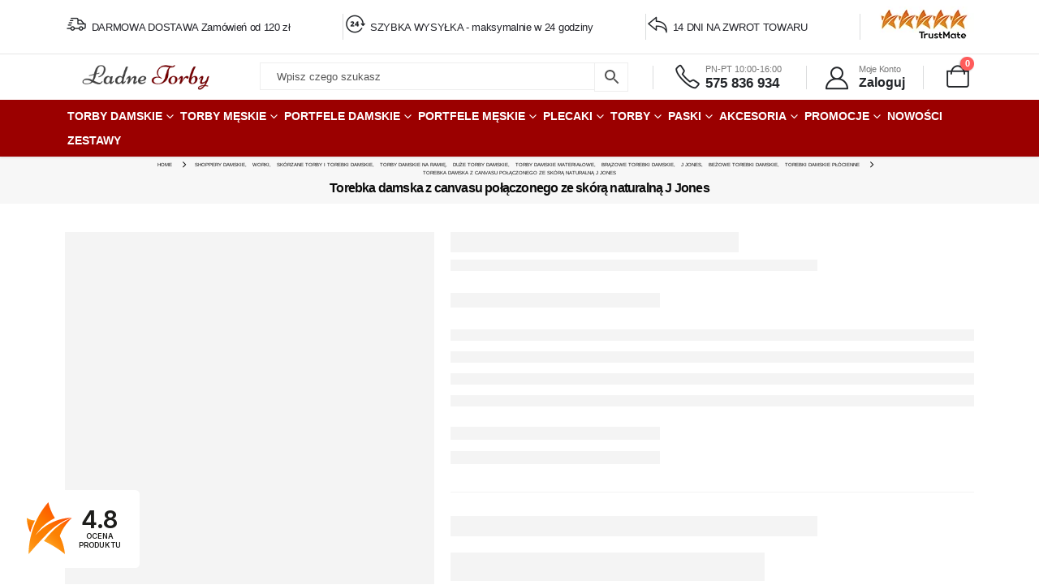

--- FILE ---
content_type: text/html; charset=UTF-8
request_url: https://ladnetorby.pl/produkt/torebka-damska-z-canvasu-polaczonego-ze-skora-naturalna-harolds/
body_size: 53837
content:
<!DOCTYPE html><html  lang="pl-PL"><head><script data-no-optimize="1">var litespeed_docref=sessionStorage.getItem("litespeed_docref");litespeed_docref&&(Object.defineProperty(document,"referrer",{get:function(){return litespeed_docref}}),sessionStorage.removeItem("litespeed_docref"));</script>  <script type="litespeed/javascript">(function(w,d,s,l,i){w[l]=w[l]||[];w[l].push({'gtm.start':new Date().getTime(),event:'gtm.js'});var f=d.getElementsByTagName(s)[0],j=d.createElement(s),dl=l!=='dataLayer'?'&l='+l:'';j.async=!0;j.src='https://sst.ladnetorby.pl/oku8xq3y1h.js?tg='+i+dl;f.parentNode.insertBefore(j,f)})(window,document,'script','dataLayer','5ZF8DZ68')</script> <meta http-equiv="X-UA-Compatible" content="IE=edge" /><meta http-equiv="Content-Type" content="text/html; charset=UTF-8" /><meta name="viewport" content="width=device-width, initial-scale=1, minimum-scale=1" /><link rel="profile" href="https://gmpg.org/xfn/11" /><link rel="pingback" href="https://ladnetorby.pl/xmlrpc.php" /> <script type="litespeed/javascript">!function(e,c){e[c]=e[c]+(e[c]&&" ")+"quform-js"}(document.documentElement,"className")</script><meta name='robots' content='index, follow, max-image-preview:large, max-snippet:-1, max-video-preview:-1' /><style>img:is([sizes="auto" i], [sizes^="auto," i]) { contain-intrinsic-size: 3000px 1500px }</style> <script data-cfasync="false" data-pagespeed-no-defer>var gtm4wp_datalayer_name = "dataLayer";
	var dataLayer = dataLayer || [];
	const gtm4wp_use_sku_instead = false;
	const gtm4wp_currency = 'PLN';
	const gtm4wp_product_per_impression = 10;
	const gtm4wp_clear_ecommerce = false;
	const gtm4wp_datalayer_max_timeout = 2000;</script> <title>Torebka damska z canvasu połączonego ze skórą naturalną J Jones | Ładne Torby.pl</title><meta name="description" content="Porządnie wykonana torba damska w kolorze beżowo-brązowym. Model z płótna (canvas) z wstawkami ze skóry naturalnej z rączkami, oraz długim paskiem na ramię." /><link rel="canonical" href="https://ladnetorby.pl/produkt/torebka-damska-z-canvasu-polaczonego-ze-skora-naturalna-harolds/" /><meta property="og:locale" content="pl_PL" /><meta property="og:type" content="product" /><meta property="og:title" content="Torebka damska z canvasu połączonego ze skórą naturalną J Jones" /><meta property="og:description" content="Porządnie wykonana torba damska w kolorze beżowo-brązowym. Model z płótna (canvas) z wstawkami ze skóry naturalnej z rączkami, oraz długim paskiem na ramię." /><meta property="og:url" content="https://ladnetorby.pl/produkt/torebka-damska-z-canvasu-polaczonego-ze-skora-naturalna-harolds/" /><meta property="og:site_name" content="Ładne Torby.pl" /><meta property="article:modified_time" content="2025-10-10T07:38:10+00:00" /><meta property="og:image" content="https://ladnetorby.pl/wp-content/uploads/2017/11/IMG_7589-scaled.jpg" /><meta property="og:image:width" content="1500" /><meta property="og:image:height" content="1125" /><meta property="og:image:type" content="image/jpeg" /><meta property="og:image" content="https://ladnetorby.pl/wp-content/uploads/2017/11/IMG_7591-scaled.jpg" /><meta property="og:image:width" content="1500" /><meta property="og:image:height" content="1125" /><meta property="og:image:type" content="image/jpeg" /><meta property="og:image" content="https://ladnetorby.pl/wp-content/uploads/2017/11/IMG_7594-scaled.jpg" /><meta property="og:image:width" content="1500" /><meta property="og:image:height" content="1125" /><meta property="og:image:type" content="image/jpeg" /><meta property="og:image" content="https://ladnetorby.pl/wp-content/uploads/2017/11/IMG_7595-scaled.jpg" /><meta property="og:image:width" content="1500" /><meta property="og:image:height" content="1125" /><meta property="og:image:type" content="image/jpeg" /><meta property="og:image" content="https://ladnetorby.pl/wp-content/uploads/2017/11/IMG_7597-scaled.jpg" /><meta property="og:image:width" content="1500" /><meta property="og:image:height" content="1125" /><meta property="og:image:type" content="image/jpeg" /><meta property="og:image" content="https://ladnetorby.pl/wp-content/uploads/2017/11/IMG_7596-scaled.jpg" /><meta property="og:image:width" content="1500" /><meta property="og:image:height" content="1125" /><meta property="og:image:type" content="image/jpeg" /><meta property="og:image" content="https://ladnetorby.pl/wp-content/uploads/2017/11/IMG_7599-scaled.jpg" /><meta property="og:image:width" content="1500" /><meta property="og:image:height" content="1125" /><meta property="og:image:type" content="image/jpeg" /><meta property="og:image" content="https://ladnetorby.pl/wp-content/uploads/2017/11/IMG_7598-scaled.jpg" /><meta property="og:image:width" content="1500" /><meta property="og:image:height" content="1125" /><meta property="og:image:type" content="image/jpeg" /><meta property="og:image" content="https://ladnetorby.pl/wp-content/uploads/2017/11/IMG_7590-scaled.jpg" /><meta property="og:image:width" content="1500" /><meta property="og:image:height" content="1125" /><meta property="og:image:type" content="image/jpeg" /><meta property="og:image" content="https://ladnetorby.pl/wp-content/uploads/2017/11/IMG_7592-scaled.jpg" /><meta property="og:image:width" content="1500" /><meta property="og:image:height" content="1125" /><meta property="og:image:type" content="image/jpeg" /><meta name="twitter:card" content="summary_large_image" /><meta name="twitter:site" content="@LadneTorby" /><meta name="twitter:label1" content="Cena" /><meta name="twitter:data1" content="169,99&nbsp;&#122;&#322; Brutto" /><meta name="twitter:label2" content="Dostępność" /><meta name="twitter:data2" content="Brak w magazynie" /> <script type="application/ld+json" class="yoast-schema-graph">{"@context":"https://schema.org","@graph":[{"@type":["WebPage","ItemPage"],"@id":"https://ladnetorby.pl/produkt/torebka-damska-z-canvasu-polaczonego-ze-skora-naturalna-harolds/","url":"https://ladnetorby.pl/produkt/torebka-damska-z-canvasu-polaczonego-ze-skora-naturalna-harolds/","name":"Torebka damska z canvasu połączonego ze skórą naturalną J Jones | Ładne Torby.pl","isPartOf":{"@id":"https://ladnetorby.pl/#website"},"primaryImageOfPage":{"@id":"https://ladnetorby.pl/produkt/torebka-damska-z-canvasu-polaczonego-ze-skora-naturalna-harolds/#primaryimage"},"image":{"@id":"https://ladnetorby.pl/produkt/torebka-damska-z-canvasu-polaczonego-ze-skora-naturalna-harolds/#primaryimage"},"thumbnailUrl":"https://ladnetorby.pl/wp-content/uploads/2017/11/IMG_7589-scaled.jpg","description":"Porządnie wykonana torba damska w kolorze beżowo-brązowym. Model z płótna (canvas) z wstawkami ze skóry naturalnej z rączkami, oraz długim paskiem na ramię.","breadcrumb":{"@id":"https://ladnetorby.pl/produkt/torebka-damska-z-canvasu-polaczonego-ze-skora-naturalna-harolds/#breadcrumb"},"inLanguage":"pl-PL","potentialAction":{"@type":"BuyAction","target":"https://ladnetorby.pl/produkt/torebka-damska-z-canvasu-polaczonego-ze-skora-naturalna-harolds/"}},{"@type":"ImageObject","inLanguage":"pl-PL","@id":"https://ladnetorby.pl/produkt/torebka-damska-z-canvasu-polaczonego-ze-skora-naturalna-harolds/#primaryimage","url":"https://ladnetorby.pl/wp-content/uploads/2017/11/IMG_7589-scaled.jpg","contentUrl":"https://ladnetorby.pl/wp-content/uploads/2017/11/IMG_7589-scaled.jpg","width":1500,"height":1125,"caption":"Torba damska płócienna ze skórą naturalną A4 brązowa"},{"@type":"BreadcrumbList","@id":"https://ladnetorby.pl/produkt/torebka-damska-z-canvasu-polaczonego-ze-skora-naturalna-harolds/#breadcrumb","itemListElement":[{"@type":"ListItem","position":1,"name":"Home","item":"https://ladnetorby.pl/"},{"@type":"ListItem","position":2,"name":"Sklep","item":"https://ladnetorby.pl/sklep/"},{"@type":"ListItem","position":3,"name":"Torby i torebki damskie","item":"https://ladnetorby.pl/kategoria-produktu/torebki-damskie/"},{"@type":"ListItem","position":4,"name":"Shoppery damskie","item":"https://ladnetorby.pl/kategoria-produktu/torebki-damskie/shoppery-damskie/"},{"@type":"ListItem","position":5,"name":"Torebka damska z canvasu połączonego ze skórą naturalną J Jones"}]},{"@type":"WebSite","@id":"https://ladnetorby.pl/#website","url":"https://ladnetorby.pl/","name":"Ładne Torby.pl","description":"Modne torby i portfele damskie i męskie","publisher":{"@id":"https://ladnetorby.pl/#organization"},"potentialAction":[{"@type":"SearchAction","target":{"@type":"EntryPoint","urlTemplate":"https://ladnetorby.pl/?s={search_term_string}"},"query-input":{"@type":"PropertyValueSpecification","valueRequired":true,"valueName":"search_term_string"}}],"inLanguage":"pl-PL"},{"@type":"Organization","@id":"https://ladnetorby.pl/#organization","name":"LadneTorby.pl","url":"https://ladnetorby.pl/","logo":{"@type":"ImageObject","inLanguage":"pl-PL","@id":"https://ladnetorby.pl/#/schema/logo/image/","url":"https://ladnetorby.pl/wp-content/uploads/2019/09/ladne-torby-logo.png","contentUrl":"https://ladnetorby.pl/wp-content/uploads/2019/09/ladne-torby-logo.png","width":298,"height":63,"caption":"LadneTorby.pl"},"image":{"@id":"https://ladnetorby.pl/#/schema/logo/image/"},"sameAs":["https://www.facebook.com/ladnetorbypl","https://x.com/LadneTorby"]}]}</script> <meta property="product:brand" content="J Jones" /><meta property="product:price:amount" content="169.99" /><meta property="product:price:currency" content="PLN" /><meta property="og:availability" content="out of stock" /><meta property="product:availability" content="out of stock" /><meta property="product:retailer_item_id" content="4541" /><meta property="product:condition" content="new" /><link rel='dns-prefetch' href='//inpostpay-widget-v2.inpost.pl' /><link rel="alternate" type="application/rss+xml" title="Ładne Torby.pl &raquo; Kanał z wpisami" href="https://ladnetorby.pl/feed/" /><link rel="alternate" type="application/rss+xml" title="Ładne Torby.pl &raquo; Kanał z komentarzami" href="https://ladnetorby.pl/comments/feed/" /><link rel="alternate" type="application/rss+xml" title="Ładne Torby.pl &raquo; Torebka damska z canvasu połączonego ze skórą naturalną J Jones Kanał z komentarzami" href="https://ladnetorby.pl/produkt/torebka-damska-z-canvasu-polaczonego-ze-skora-naturalna-harolds/feed/" /><link rel="shortcut icon" href="" type="image/x-icon" /><link rel="apple-touch-icon" href="" /><link rel="apple-touch-icon" sizes="120x120" href="" /><link rel="apple-touch-icon" sizes="76x76" href="" /><link rel="apple-touch-icon" sizes="152x152" href="" /><link rel="preload" href="https://ladnetorby.pl/wp-content/themes/porto/fonts/porto-font/porto.woff2" as="font" type="font/woff2" crossorigin /><link rel="preload" href="https://ladnetorby.pl/wp-content/themes/porto/fonts/fontawesome_optimized/fa-solid-900.woff2" as="font" type="font/woff2" crossorigin /><link rel="preload" href="https://ladnetorby.pl/wp-content/themes/porto/fonts/fontawesome_optimized/fa-regular-400.woff2" as="font" type="font/woff2" crossorigin /><style id="litespeed-ccss">ul{box-sizing:border-box}:root{--wp--preset--font-size--normal:16px;--wp--preset--font-size--huge:42px}body{--wp--preset--color--black:#000;--wp--preset--color--cyan-bluish-gray:#abb8c3;--wp--preset--color--white:#fff;--wp--preset--color--pale-pink:#f78da7;--wp--preset--color--vivid-red:#cf2e2e;--wp--preset--color--luminous-vivid-orange:#ff6900;--wp--preset--color--luminous-vivid-amber:#fcb900;--wp--preset--color--light-green-cyan:#7bdcb5;--wp--preset--color--vivid-green-cyan:#00d084;--wp--preset--color--pale-cyan-blue:#8ed1fc;--wp--preset--color--vivid-cyan-blue:#0693e3;--wp--preset--color--vivid-purple:#9b51e0;--wp--preset--color--primary:#000;--wp--preset--color--secondary:#e36159;--wp--preset--color--tertiary:#2baab1;--wp--preset--color--quaternary:#383f48;--wp--preset--color--dark:#222529;--wp--preset--color--light:#fff;--wp--preset--gradient--vivid-cyan-blue-to-vivid-purple:linear-gradient(135deg,rgba(6,147,227,1) 0%,#9b51e0 100%);--wp--preset--gradient--light-green-cyan-to-vivid-green-cyan:linear-gradient(135deg,#7adcb4 0%,#00d082 100%);--wp--preset--gradient--luminous-vivid-amber-to-luminous-vivid-orange:linear-gradient(135deg,rgba(252,185,0,1) 0%,rgba(255,105,0,1) 100%);--wp--preset--gradient--luminous-vivid-orange-to-vivid-red:linear-gradient(135deg,rgba(255,105,0,1) 0%,#cf2e2e 100%);--wp--preset--gradient--very-light-gray-to-cyan-bluish-gray:linear-gradient(135deg,#eee 0%,#a9b8c3 100%);--wp--preset--gradient--cool-to-warm-spectrum:linear-gradient(135deg,#4aeadc 0%,#9778d1 20%,#cf2aba 40%,#ee2c82 60%,#fb6962 80%,#fef84c 100%);--wp--preset--gradient--blush-light-purple:linear-gradient(135deg,#ffceec 0%,#9896f0 100%);--wp--preset--gradient--blush-bordeaux:linear-gradient(135deg,#fecda5 0%,#fe2d2d 50%,#6b003e 100%);--wp--preset--gradient--luminous-dusk:linear-gradient(135deg,#ffcb70 0%,#c751c0 50%,#4158d0 100%);--wp--preset--gradient--pale-ocean:linear-gradient(135deg,#fff5cb 0%,#b6e3d4 50%,#33a7b5 100%);--wp--preset--gradient--electric-grass:linear-gradient(135deg,#caf880 0%,#71ce7e 100%);--wp--preset--gradient--midnight:linear-gradient(135deg,#020381 0%,#2874fc 100%);--wp--preset--duotone--dark-grayscale:url('#wp-duotone-dark-grayscale');--wp--preset--duotone--grayscale:url('#wp-duotone-grayscale');--wp--preset--duotone--purple-yellow:url('#wp-duotone-purple-yellow');--wp--preset--duotone--blue-red:url('#wp-duotone-blue-red');--wp--preset--duotone--midnight:url('#wp-duotone-midnight');--wp--preset--duotone--magenta-yellow:url('#wp-duotone-magenta-yellow');--wp--preset--duotone--purple-green:url('#wp-duotone-purple-green');--wp--preset--duotone--blue-orange:url('#wp-duotone-blue-orange');--wp--preset--font-size--small:13px;--wp--preset--font-size--medium:20px;--wp--preset--font-size--large:36px;--wp--preset--font-size--x-large:42px}body{--extendify--spacing--large:var(--wp--custom--spacing--large,clamp(2em,8vw,8em));--wp--preset--font-size--ext-small:1rem;--wp--preset--font-size--ext-medium:1.125rem;--wp--preset--font-size--ext-large:clamp(1.65rem,3.5vw,2.15rem);--wp--preset--font-size--ext-x-large:clamp(3rem,6vw,4.75rem);--wp--preset--font-size--ext-xx-large:clamp(3.25rem,7.5vw,5.75rem);--wp--preset--color--black:#000;--wp--preset--color--white:#fff}.fas{-moz-osx-font-smoothing:grayscale;-webkit-font-smoothing:antialiased;display:inline-block;font-style:normal;font-variant:normal;text-rendering:auto;line-height:1}.fa-pulse{-webkit-animation:fa-spin 1s infinite steps(8);animation:fa-spin 1s infinite steps(8)}@-webkit-keyframes fa-spin{0%{-webkit-transform:rotate(0deg);transform:rotate(0deg)}100%{-webkit-transform:rotate(360deg);transform:rotate(360deg)}}@keyframes fa-spin{0%{-webkit-transform:rotate(0deg);transform:rotate(0deg)}100%{-webkit-transform:rotate(360deg);transform:rotate(360deg)}}.fa-bars:before{content:"\f0c9"}.fa-briefcase:before{content:"\f0b1"}.fa-credit-card:before{content:"\f09d"}.fa-hiking:before{content:"\f6ec"}.fa-money-bill-wave:before{content:"\f53a"}.fa-search:before{content:"\f002"}.fa-shipping-fast:before{content:"\f48b"}.fa-shopping-bag:before{content:"\f290"}.fa-spinner:before{content:"\f110"}.fa-stopwatch:before{content:"\f2f2"}.fa-suitcase-rolling:before{content:"\f5c1"}.fa-times:before{content:"\f00d"}.fa-wallet:before{content:"\f555"}.fas{font-family:'Font Awesome 5 Free';font-weight:900}.fa-pulse{-webkit-animation:fa-spin 1s infinite steps(8);animation:fa-spin 1s infinite steps(8)}@-webkit-keyframes fa-spin{0%{-webkit-transform:rotate(0deg);transform:rotate(0deg)}100%{-webkit-transform:rotate(359deg);transform:rotate(359deg)}}@keyframes fa-spin{0%{-webkit-transform:rotate(0deg);transform:rotate(0deg)}100%{-webkit-transform:rotate(359deg);transform:rotate(359deg)}}.fa-search:before{content:"\f002"}.fa-times:before{content:"\f00d"}.fa-credit-card:before{content:"\f09d"}.fa-briefcase:before{content:"\f0b1"}.fa-bars:before{content:"\f0c9"}.fa-spinner:before{content:"\f110"}.fa-shopping-bag:before{content:"\f290"}@keyframes fa-spin{0%{transform:rotate(0deg)}to{transform:rotate(1turn)}}.d-none{display:none}:root{--porto-primary-color:#000;--porto-primary-color-inverse:#fff;--porto-secondary-color:#e36159;--porto-secondary-color-inverse:#fff;--porto-tertiary-color:#2baab1;--porto-tertiary-color-inverse:#fff;--porto-quaternary-color:#383f48;--porto-quaternary-color-inverse:#fff;--porto-dark-color:#222529;--porto-dark-color-inverse:#fff;--porto-light-color:#fff;--porto-light-color-inverse:#222529;--porto-color-dark:#1d2127;--porto-grid-gutter-width:20px;--porto-body-ff:"Open Sans";--porto-body-fw:400;--porto-body-fs:16px;--porto-body-lh:28px;--porto-body-color:#777;--porto-body-color-light-5:#848484;--porto-alt-ff:"Shadows Into Light";--porto-alt-fw:400;--porto-menu-text-transform:uppercase;--porto-add-to-cart-ff:"Poppins";--porto-column-spacing:10px;--porto-res-spacing:10px;--porto-fluid-spacing:20px;--porto-container-spacing:10px;--porto-primary-dark-5:#000;--porto-primary-dark-10:#000;--porto-primary-dark-15:#000;--porto-primary-dark-20:#000;--porto-primary-light-5:#0d0d0d;--porto-primary-light-7:#121212;--porto-primary-light-10:#1a1a1a;--porto-primary-inverse-dark-10:#e6e6e6;--porto-secondary-dark-5:#e04d44;--porto-secondary-dark-10:#dc382e;--porto-secondary-dark-15:#cd2d23;--porto-secondary-dark-20:#b8281f;--porto-secondary-light-5:#e7766f;--porto-secondary-light-7:#e97f78;--porto-secondary-light-10:#eb8b85;--porto-secondary-inverse-dark-10:#e6e6e6;--porto-tertiary-dark-5:#27979d;--porto-tertiary-dark-10:#228388;--porto-tertiary-dark-15:#1d6f74;--porto-tertiary-dark-20:#185c5f;--porto-tertiary-light-5:#30bec6;--porto-tertiary-light-7:#33c6ce;--porto-tertiary-light-10:#3fc9d1;--porto-tertiary-inverse-dark-10:#e6e6e6;--porto-quaternary-dark-5:#2d333a;--porto-quaternary-dark-10:#22262c;--porto-quaternary-dark-15:#171a1d;--porto-quaternary-dark-20:#0c0d0f;--porto-quaternary-light-5:#444c57;--porto-quaternary-light-7:#48515d;--porto-quaternary-light-10:#4f5965;--porto-quaternary-inverse-dark-10:#e6e6e6;--porto-dark-dark-5:#17191c;--porto-dark-dark-10:#0b0c0e;--porto-dark-dark-15:#000;--porto-dark-dark-20:#000;--porto-dark-light-5:#2e3237;--porto-dark-light-7:#33373d;--porto-dark-light-10:#3a3f45;--porto-dark-inverse-dark-10:#e6e6e6;--porto-light-dark-5:#f3f3f3;--porto-light-dark-10:#e6e6e6;--porto-light-dark-15:#d9d9d9;--porto-light-dark-20:#ccc;--porto-light-light-5:#fff;--porto-light-light-7:#fff;--porto-light-light-10:#fff;--porto-light-inverse-dark-10:#0b0c0e;--porto-placeholder-color:#f4f4f4;--porto-bgc:#fff;--porto-body-bg:#fff;--porto-color-price:#444;--porto-widget-bgc:#fbfbfb;--porto-title-bgc:#f5f5f5;--porto-widget-bc:#ddd;--porto-input-bc:rgba(0,0,0,.08);--porto-slide-bgc:#e7e7e7;--porto-heading-color:#222529;--porto-heading-light-8:#353a40;--porto-normal-bg:#fff;--porto-gray-bg:#dfdfdf;--porto-gray-1:#f4f4f4;--porto-gray-2:#e7e7e7;--porto-gray-3:#f4f4f4;--porto-gray-4:#ccc;--porto-gray-5:#e7e7e7;--porto-gray-6:#999;--porto-gray-7:#f4f4f4;--porto-gray-8:#f1f1f1;--porto-light-1:#fff;--porto-light-2:#fff;--porto-normal-bc:rgba(0,0,0,.06);--porto-label-bg1:rgba(255,255,255,.9)}.container{--porto-container-width:1440px}h1{--porto-h1-ff:"Poppins";--porto-h1-fw:400;--porto-h1-fs:36px;--porto-h1-lh:44px;--porto-h1-ls:-.36px;--porto-h1-color:#302e2a}h3{--porto-h3-ff:"Poppins";--porto-h3-fw:700;--porto-h3-fs:25px;--porto-h3-lh:32px;--porto-h3-color:#222329}li.menu-item,.sub-menu{--porto-mainmenu-popup-text-color-regular:#0a0a0a;--porto-mainmenu-popup-text-color-hover:#9b0000}li.menu-item{--porto-mainmenu-popup-text-hbg-color:#fff;--porto-submenu-item-bbw:0;--porto-submenu-item-lrp:15px}#header{--porto-header-top-link-fw:600}@media (max-width:575px){:root{--porto-mobile-fs-scale:.75;--porto-body-fs:12px;--porto-body-lh:21px}h1{--porto-h1-fs:27px;--porto-h1-lh:33px}h3{--porto-h3-fs:18.75px;--porto-h3-lh:24px}}#header .logo{--porto-logo-mw:200px;--porto-sticky-logo-mw:125px}@media (min-width:992px) and (max-width:1459px){.container{--porto-container-width:960px}}@media (min-width:1460px){#header .logo{--porto-logo-mw:200px}}@media (max-width:991px){:root{--porto-res-spacing:20px}#header .logo{--porto-logo-mw:200px}}@media (max-width:767px){#header .logo{--porto-logo-mw:100px}}.container:before,.container:after,.row:before,.row:after,.vc_row:before,.vc_row:after{content:" ";display:table}.container:after,.row:after,.vc_row:after{clear:both}.vc_column_container{width:100%}.vc_row{margin-left:-15px;margin-right:-15px}.vc_row.vc_row-flex{box-sizing:border-box;display:-webkit-box;display:-webkit-flex;display:-ms-flexbox;display:flex;-webkit-flex-wrap:wrap;-ms-flex-wrap:wrap;flex-wrap:wrap}.vc_row.vc_row-flex>.vc_column_container{display:-webkit-box;display:-webkit-flex;display:-ms-flexbox;display:flex}.vc_row.vc_row-flex>.vc_column_container>.vc_column-inner{-webkit-box-flex:1;-webkit-flex-grow:1;-ms-flex-positive:1;flex-grow:1;display:-webkit-box;display:-webkit-flex;display:-ms-flexbox;display:flex;-webkit-box-orient:vertical;-webkit-box-direction:normal;-webkit-flex-direction:column;-ms-flex-direction:column;flex-direction:column;z-index:1}@media (-ms-high-contrast:active),(-ms-high-contrast:none){.vc_row.vc_row-flex>.vc_column_container>.vc_column-inner>*{min-height:1em}}.vc_row.vc_row-flex:before,.vc_row.vc_row-flex:after{display:none}.vc_row.vc_row-o-content-middle>.vc_column_container>.vc_column-inner{-webkit-box-pack:center;-webkit-justify-content:center;-ms-flex-pack:center;justify-content:center}.vc_row.vc_row-o-content-middle:not(.vc_row-o-equal-height)>.vc_column_container{-webkit-box-align:center;-webkit-align-items:center;-ms-flex-align:center;align-items:center}.vc_column-inner:before,.vc_column-inner:after{content:" ";display:table}.vc_column-inner:after{clear:both}.vc_column_container{padding-left:0;padding-right:0}.vc_column_container>.vc_column-inner{box-sizing:border-box;padding-left:15px;padding-right:15px;width:100%}.vc_column_container{position:relative}.col-lg-12,.col-md-5,.col-md-7,.col-md-12{width:100%}:root{--bs-blue:#0d6efd;--bs-indigo:#6610f2;--bs-purple:#6f42c1;--bs-pink:#d63384;--bs-red:#dc3545;--bs-orange:#fd7e14;--bs-yellow:#ffc107;--bs-green:#198754;--bs-teal:#20c997;--bs-cyan:#0dcaf0;--bs-white:#fff;--bs-gray:#6c757d;--bs-gray-dark:#343a40;--bs-primary:#000;--bs-secondary:#e36159;--bs-success:#47a447;--bs-info:#5bc0de;--bs-warning:#ed9c28;--bs-danger:#d2322d;--bs-light:#f8f9fa;--bs-dark:#1d2127;--bs-font-sans-serif:system-ui,-apple-system,"Segoe UI",Roboto,"Helvetica Neue",Arial,"Noto Sans","Liberation Sans",sans-serif,"Apple Color Emoji","Segoe UI Emoji","Segoe UI Symbol","Noto Color Emoji";--bs-font-monospace:SFMono-Regular,Menlo,Monaco,Consolas,"Liberation Mono","Courier New",monospace;--bs-gradient:linear-gradient(180deg,rgba(255,255,255,.15),rgba(255,255,255,0))}*,*:before,*:after{box-sizing:border-box}@media (prefers-reduced-motion:no-preference){:root{scroll-behavior:smooth}}body{margin:0;font-family:var(--bs-font-sans-serif);font-size:1rem;font-weight:400;line-height:1.5;color:#212529;background-color:#fff;-webkit-text-size-adjust:100%}h1,h3{margin-top:0;margin-bottom:.5rem;font-weight:500;line-height:1.2}h1{font-size:calc(1.375rem + 1.5vw)}@media (min-width:1200px){h1{font-size:2.5rem}}h3{font-size:calc(1.3rem + .6vw)}@media (min-width:1200px){h3{font-size:1.75rem}}ul{padding-left:2rem}ul{margin-top:0;margin-bottom:1rem}ul ul{margin-bottom:0}strong{font-weight:bolder}a{color:#000;text-decoration:none}img{vertical-align:middle}button{border-radius:0}input,button{margin:0;font-family:inherit;font-size:inherit;line-height:inherit}button{text-transform:none}button{-webkit-appearance:button}::-moz-focus-inner{padding:0;border-style:none}::-webkit-datetime-edit-fields-wrapper,::-webkit-datetime-edit-text,::-webkit-datetime-edit-minute,::-webkit-datetime-edit-hour-field,::-webkit-datetime-edit-day-field,::-webkit-datetime-edit-month-field,::-webkit-datetime-edit-year-field{padding:0}::-webkit-inner-spin-button{height:auto}::-webkit-search-decoration{-webkit-appearance:none}::-webkit-color-swatch-wrapper{padding:0}::file-selector-button{font:inherit}::-webkit-file-upload-button{font:inherit;-webkit-appearance:button}.container{width:100%;padding-right:var(--bs-gutter-x,10px);padding-left:var(--bs-gutter-x,10px);margin-right:auto;margin-left:auto}@media (min-width:576px){.container{max-width:540px}}@media (min-width:768px){.container{max-width:720px}}@media (min-width:992px){.container{max-width:960px}}@media (min-width:1160px){.container{max-width:1140px}}@media (min-width:1480px){.container{max-width:1440px}}.row{--bs-gutter-x:20px;--bs-gutter-y:0;display:flex;flex-wrap:wrap;margin-top:calc(var(--bs-gutter-y)*-1);margin-right:calc(var(--bs-gutter-x)/-2);margin-left:calc(var(--bs-gutter-x)/-2)}.row>*{flex-shrink:0;max-width:100%;padding-right:calc(var(--bs-gutter-x)/2);padding-left:calc(var(--bs-gutter-x)/2);margin-top:var(--bs-gutter-y)}.col-6{flex:0 0 auto;width:50%}@media (min-width:768px){.col-md-5{flex:0 0 auto;width:41.6666666667%}.col-md-7{flex:0 0 auto;width:58.3333333333%}.col-md-12{flex:0 0 auto;width:100%}}@media (min-width:992px){.col-lg-12{flex:0 0 auto;width:100%}}.btn{display:inline-block;font-weight:400;line-height:1.5;color:#212529;text-align:center;vertical-align:middle;background-color:transparent;border:1px solid transparent;padding:.375rem .75rem;font-size:1rem;border-radius:0}.btn-dark{color:#fff;background-color:#1d2127;border-color:#1d2127}.btn-sm{padding:.25rem .5rem;font-size:.875rem;border-radius:0}.clearfix:after{display:block;clear:both;content:""}.d-none{display:none!important}.container{padding-left:10px;padding-right:10px}.fas{-moz-osx-font-smoothing:grayscale;-webkit-font-smoothing:antialiased;display:inline-block;font-style:normal;font-variant:normal;text-rendering:auto;line-height:1}.fa-pulse{animation:fa-spin 1s infinite steps(8)}@keyframes fa-spin{0%{transform:rotate(0deg)}100%{transform:rotate(360deg)}}.fa-bars:before{content:"\f0c9"}.fa-briefcase:before{content:"\f0b1"}.fa-credit-card:before{content:"\f09d"}.fa-hiking:before{content:"\f6ec"}.fa-money-bill-wave:before{content:"\f53a"}.fa-search:before{content:"\f002"}.fa-shipping-fast:before{content:"\f48b"}.fa-shopping-bag:before{content:"\f290"}.fa-spinner:before{content:"\f110"}.fa-stopwatch:before{content:"\f2f2"}.fa-suitcase-rolling:before{content:"\f5c1"}.fa-times:before{content:"\f00d"}.fa-wallet:before{content:"\f555"}.fas{font-family:'Font Awesome 5 Free';font-weight:900}button.mfp-close{overflow:visible;background:0 0;border:0;-webkit-appearance:none;display:block;outline:none;padding:0;z-index:9046;box-shadow:none;touch-action:manipulation}button::-moz-focus-inner{padding:0;border:0}.mfp-close{width:44px;height:44px;line-height:44px;position:absolute;right:0;top:0;text-decoration:none;text-align:center;opacity:.65;padding:0 0 18px 10px;color:#fff;font-style:normal;font-size:28px;font-family:Arial,Baskerville,monospace}[class*=" porto-icon-"]:before{font-family:"porto";font-style:normal;font-weight:400;speak:none;display:inline-block;text-decoration:inherit;width:1em;margin-right:.1em;text-align:center;font-variant:normal;text-transform:none;line-height:1em;margin-left:.1em;-webkit-font-smoothing:antialiased;-moz-osx-font-smoothing:grayscale}.porto-icon-shopping-cart:before{content:"\e8ba"}@media (prefers-reduced-motion:no-preference){:root{scroll-behavior:auto}}html{direction:ltr;overflow-x:hidden;box-shadow:none!important;font-size:calc(16px*var(--porto-mobile-fs-scale,1))}body{font:var(--porto-body-fst,normal) var(--porto-body-fw,400) var(--porto-body-fs,14px)/var(--porto-body-lh,24px) var(--porto-body-ff),sans-serif;letter-spacing:var(--porto-body-ls,0);color:var(--porto-body-color)}.row:after,.row:before{content:none}input{max-width:100%}h1{font:var(--porto-h1-fst,normal) var(--porto-h1-fw,700) var(--porto-h1-fs,2.6em)/var(--porto-h1-lh,44px) var(--porto-h1-ff,var(--porto-body-ff)),sans-serif;color:var(--porto-h1-color,var(--porto-heading-color));letter-spacing:var(--porto-h1-ls,-.05em);margin-bottom:32px}h3{font:var(--porto-h3-fst,normal) var(--porto-h3-fw,700) var(--porto-h3-fs,1.8em)/var(--porto-h3-lh,32px) var(--porto-h3-ff,var(--porto-body-ff)),sans-serif;color:var(--porto-h3-color,var(--porto-heading-color));letter-spacing:var(--porto-h3-ls,-.05em);margin-bottom:20px}.page-title{margin-top:0}strong{font-weight:700}input::-webkit-inner-spin-button,input::-webkit-outer-spin-button{-webkit-appearance:none}input[type=text]{-webkit-appearance:none}input[type=text]{border:1px solid;outline:none;box-shadow:none;text-align:left;line-height:1.42857;padding:8px 12px;font-size:.85rem;vertical-align:middle;height:auto}img{-webkit-user-drag:none;-moz-user-drag:none}.btn{margin:0}.btn{padding:.533rem .933rem;font-size:.8rem;line-height:1.42857}.btn-sm{padding:.3rem .65rem;font-size:.75rem;line-height:1.5}button{border:1px solid #ccc}.btn-dark{background-color:var(--porto-dark-color,#212529);border-color:var(--porto-dark-color,#212529) var(--porto-dark-color,#212529) var(--porto-dark-dark-10,#0a0c0d);color:var(--porto-dark-color-inverse,#fff)}.btn-modern{text-transform:uppercase;font-size:.75rem;padding:.75rem 1.5rem;font-weight:600}.btn-modern.btn-sm{font-size:.7rem;padding:.7rem 1.4rem}.btn-gray{background-color:#eee;color:#222529}li{line-height:var(--porto-body-lh)}.mfp-close{text-indent:-9999px;-webkit-transform:rotateZ(45deg);transform:rotateZ(45deg);width:41px;height:41px;color:#838383}.mfp-close:after,.mfp-close:before{content:"";position:absolute}.mfp-close:before{width:17px;top:20px;left:12px;border-top:1px solid}.mfp-close:after{height:17px;top:12px;left:20px;border-left:1px solid}body a{outline:none!important}.pt-left{float:left!important}.pt-right{float:right!important}img{max-width:100%;height:auto}.menu-item[class*=col-]{flex:none;width:auto;max-width:none;min-height:0;padding-left:0;padding-right:0}.accordion-menu .arrow,.mega-menu .narrow li.menu-item-has-children>a:before{font-family:"Font Awesome 5 Free";font-weight:900;-webkit-font-smoothing:antialiased;-moz-osx-font-smoothing:grayscale}.vc_row.wpb_row{margin-bottom:0}@media (max-width:991px){.container{padding-left:var(--porto-fluid-spacing);padding-right:var(--porto-fluid-spacing)}}@keyframes menuFadeInDown{0%{opacity:.8;transform:translateY(-10px)}to{opacity:1;transform:translateY(0)}}@keyframes arrowFadeInDown{0%{opacity:.8;transform:translateY(-10px) rotate(-45deg)}to{opacity:1;transform:translateY(0) rotate(-45deg)}}@keyframes menuFadeInLeft{0%{opacity:0;transform:translateX(-30px)}to{opacity:1;transform:translateX(0)}}@keyframes menuFadeInLeft{0%{opacity:0;transform:translateX(-30px)}to{opacity:1;transform:translateX(0)}}.mega-menu{margin:0;padding:0;list-style:none}.mega-menu li.menu-item{display:block;position:relative;margin:0}.mega-menu li.menu-item>a{display:block;text-align:left;position:relative;margin-top:0;margin-bottom:0;font-family:inherit;font-size:inherit}.mega-menu li.menu-item>a>[class*=" fa-"]{width:18px;text-align:center}.mega-menu li.menu-item>a>i{margin-right:.5rem}.mega-menu ul.sub-menu{margin:0;padding:0;list-style:none}.mega-menu:after{content:" ";display:table;clear:both}.mega-menu li.menu-item>a{font-weight:400}.mega-menu>li.menu-item{float:left}.mega-menu>li.menu-item>a{display:inline-block;font-size:.8571em;font-weight:700;line-height:20px;padding:9px 12px 8px;text-transform:var(--porto-menu-text-transform)}.mega-menu>li.menu-item>a>i{width:auto}.mega-menu .popup{position:absolute;text-align:left;top:100%;margin:0;z-index:111;min-width:100%;line-height:20px;will-change:transform,top}.mega-menu .popup ul.sub-menu{position:relative}.mega-menu .popup li.menu-item{line-height:inherit;padding:0}.mega-menu .popup li.menu-item>a{font-size:13px}.mega-menu .wide .popup{border-top:3px solid var(--porto-primary-color);box-shadow:0 10px 25px rgba(0,0,0,.15);display:none;right:auto;left:0;color:var(--porto-body-color)}.mega-menu .wide .popup>.inner{padding:10px;background:var(--porto-normal-bg)}.mega-menu .wide .popup>.inner>ul.sub-menu{max-width:100%;display:flex;flex-wrap:wrap}.mega-menu .wide li.menu-item li.menu-item>a{color:var(--porto-body-color)}.mega-menu .wide li.sub{padding:15px 15px 10px}.mega-menu .wide li.sub>a{font-size:1em;font-weight:600;padding-bottom:5px;color:var(--porto-heading-color);text-transform:var(--porto-menu-text-transform)}.mega-menu .wide li.sub ul.sub-menu{padding-bottom:5px}.mega-menu .wide li.sub li.menu-item>a{margin-left:-8px;padding:7px 8px;font-size:.9em;font-weight:400}.mega-menu .narrow ul.sub-menu{min-width:200px;padding:5px 0;box-shadow:0 5px 8px rgba(0,0,0,.15);border-top:0 solid var(--porto-primary-color);background:var(--porto-primary-color);z-index:10}.mega-menu .narrow ul.sub-menu ul.sub-menu{position:absolute;left:100%;display:none;opacity:0}.mega-menu .narrow li.menu-item>a{color:#fff;font-weight:400;padding:8px var(--porto-submenu-item-lrp,18px);font-size:.9em;border-bottom:var(--porto-submenu-item-bbw,1px) solid rgba(255,255,255,.2);white-space:nowrap}.mega-menu .narrow li.menu-item:last-child>a{border-bottom-width:0}.mega-menu .narrow li.menu-item-has-children>a:before{content:"";float:right;margin-right:-1px;font-size:.5rem;opacity:.7}.mega-menu .popup{top:-3000px}.mega-menu .popup li.menu-item>a{-webkit-transform:translate3d(0,-5px,0);transform:translate3d(0,-5px,0)}.mega-menu>li.menu-item .popup{-webkit-transform:translate3d(0,-5px,0);transform:translate3d(0,-5px,0)}.mega-menu>li.menu-item.wide .popup>.inner>ul.sub-menu>li.menu-item>a{-webkit-transform:translate3d(0,0,0);transform:translate3d(0,0,0)}.mega-menu .narrow ul.sub-menu ul.sub-menu{animation:menuFadeInLeft .2s ease-out}.mega-menu.show-arrow>li.has-sub>a:after{display:inline-block;content:"";font-family:"porto";font-weight:400;font-size:1em;margin:0 0 0 5px;line-height:1}.accordion-menu{margin:0;padding:0;list-style:none;font-size:.9em}.accordion-menu>li,.accordion-menu ul.sub-menu>li{position:relative}.accordion-menu li.menu-item{margin:0}.accordion-menu li.menu-item>a{position:relative;display:block;outline:medium none;text-decoration:none;text-align:left;margin:1px 0 0;padding:5px 6px;line-height:25px;font-weight:400;font-family:inherit;font-size:inherit}.accordion-menu li.menu-item>a>i{width:18px;text-align:center}.accordion-menu li.menu-item>a>i{margin-right:5px}.accordion-menu li.menu-item.has-sub>a{padding-right:33px}.accordion-menu ul.sub-menu{display:none;list-style:none;margin:0;padding:0 0 0 10px}.accordion-menu .arrow{position:absolute;top:4px;right:0;display:block;width:25px;height:25px;text-align:center;line-height:25px;vertical-align:top;z-index:10}.accordion-menu .arrow:before{content:""}#header .header-main .container{position:relative;display:table}#header .header-main .container>div{display:table-cell;position:relative;vertical-align:middle}#header .header-center,#header .header-left{text-align:left}#header .header-right{text-align:right}#header .header-main{position:relative}#header .header-main .container{min-height:68px}@media (max-width:575px){#header .header-main .container{min-height:43px}}#header .header-main .header-left{padding:27px 0}@media (max-width:991px){#header .header-main .header-left{padding:20px 0}}#header .header-main .header-center{padding:20px 15px;text-align:center}@media (max-width:991px){#header .header-main .header-center{padding:20px 0;text-align:left}}#header .header-main .header-right{padding:20px 0}#header .logo{margin:0;padding:0;min-width:80px;line-height:0;max-width:var(--porto-logo-mw)}#header .logo a{display:inline-block;max-width:100%}#header .logo img{display:none;color:transparent;max-width:100%;transform-origin:left center}#header .logo .standard-logo{display:inline-block}@media not all,only screen and (min-resolution:1.5dppx),only screen and (min-resolution:144dpi){#header .logo .standard-logo{display:none}#header .logo .retina-logo{display:inline-block}}#header .searchform{border:1px solid #ccc;position:relative;display:inline-block;line-height:38px;font-size:.8125rem;padding:0;vertical-align:middle}@media (max-width:991px){#header .searchform{border-width:5px;display:none;position:absolute;right:-25px;top:100%;margin-top:8px;z-index:1003;box-shadow:0 5px 8px rgba(0,0,0,.15)}}@media (max-width:375px){#header .searchform{right:-80px}}#header .searchform .searchform-fields{display:flex}#header .searchform .button-wrap,#header .searchform .text{display:block;text-align:left}#header .searchform .button-wrap{margin:0}#header .searchform input{background:0 0;border-radius:0;border:none;outline:none;box-shadow:none;margin-bottom:0;display:block}#header .searchform input:-ms-input-placeholder{opacity:.7}#header .searchform input::-ms-input-placeholder{opacity:.7}#header .searchform input{height:38px}#header .searchform input{padding:0 15px;width:398px;font-size:inherit}@media (max-width:767px){#header .searchform input{width:280px}}@media (max-width:575px){#header .searchform input{width:234px}}@media (max-width:374px){#header .searchform input{width:200px}}@media (max-width:320px){#header .searchform input{width:190px}}#header .searchform input{border-right:1px solid #ccc}#header .searchform-popup{display:inline-block;position:relative;vertical-align:middle}#header .searchform-popup .search-toggle{display:none;text-align:center;position:relative}#header .searchform-popup .search-toggle:after{content:"";position:absolute;z-index:1000;display:none;left:50%;top:100%;margin-left:-11px;margin-top:-13px;width:22px;height:22px;border:11px solid transparent;border-bottom-color:inherit}@media (max-width:991px){#header .searchform-popup .search-toggle{display:block}}@media (max-width:575px){#header .searchform-popup .searchform{border-width:3px;margin-top:6px}}@media (max-width:991px){#header .header-left .searchform{left:-10px;right:auto}}@media (max-width:767px){#header .header-right .searchform{left:auto;right:-22px}}@media (max-width:575px){#header .header-right .searchform{right:-18px}}#header .separator{display:inline-block;height:1.2em;vertical-align:middle}#header .search-toggle .search-text{display:none;text-transform:uppercase;margin-left:5px}#mini-cart .cart-head,.header-bottom,.main-menu-wrap .container{display:flex;align-items:center}#mini-cart{display:inline-block;position:relative;white-space:normal;vertical-align:middle}#mini-cart .cart-head{position:relative;min-width:40px;justify-content:center}#mini-cart .cart-head:before{content:"";position:absolute;top:100%;height:15px;left:0;width:100%;z-index:1}#mini-cart .cart-icon{position:relative;line-height:0;font-weight:400;padding:5px 0;min-height:24px}#mini-cart .cart-icon:after{content:"";border-width:1px 1px 0 0;border-color:var(--porto-title-bgc);border-style:solid;background:var(--porto-normal-bg);width:14px;height:14px;position:absolute;top:calc(100% + 1px);left:50%;margin-left:-7px;transform:rotate(-45deg);z-index:1004;display:none;animation:arrowFadeInDown .2s ease-out}#mini-cart .minicart-icon{vertical-align:middle;display:inline-block;font-style:normal}#mini-cart .minicart-icon:before{margin:0}#mini-cart .cart-popup{position:absolute;width:300px;-webkit-backface-visibility:hidden;z-index:1003;top:100%;margin-top:8px;right:0;padding:0;box-shadow:0 5px 8px rgba(0,0,0,.15);text-align:left;display:none;animation:menuFadeInDown .2s ease-out}@media (max-width:767px){#mini-cart .cart-popup{width:290px}}#mini-cart .widget_shopping_cart_content{padding:10px 15px 5px;font-weight:700;font-size:.8125rem;line-height:1.5;border-radius:0;background:var(--porto-normal-bg)}#mini-cart .cart-loading{height:64px;width:100%;background:transparent url(/wp-content/themes/porto/images/ajax-loader@2x.gif) no-repeat scroll center center/16px 16px;opacity:.6}#mini-cart .cart-items-text{font-size:var(--porto-body-fs,14px)}#mini-cart.minicart-arrow-alt .cart-head:after{content:"";font-family:"porto";font-size:17px;margin-left:15px}#mini-cart.minicart-arrow-alt .cart-items-text{display:none;margin-left:4px}#mini-cart .cart-items{position:absolute;right:-8px;top:-5px;font-size:10px;font-weight:600;text-align:center;width:16px;height:16px;line-height:16px;border-radius:8px;overflow:hidden;color:#fff;background-color:#ff5b5b}#mini-cart .cart-items i{line-height:inherit}#mini-cart .cart-items{top:0}@media (max-width:991px){.main-menu-wrap{display:none}}.main-menu-wrap .mega-menu>li.menu-item>a{padding:10px 13px}#header .main-menu{text-align:left;background:0 0}@media (max-width:991px){#header .main-menu{display:none}}#header .main-menu>li.menu-item{margin:0 1px 0 0}#header .main-menu>li.menu-item:last-child{margin-right:0}#header .mobile-toggle{padding:7px 13px;text-align:center;display:none;font-size:13px;vertical-align:middle;margin:8px 0 8px 1em;line-height:20px;border-radius:.25rem}#header .mobile-toggle:first-child{margin-left:0}@media (max-width:991px){#header .mobile-toggle{display:inline-block}}#header .header-bottom .header-row,#header .header-main .header-row{display:flex}#header .header-main .header-row>div{display:flex}.header-row{flex-flow:row nowrap;align-items:center;justify-content:space-between;width:100%}.header-row>div{align-items:center;max-height:100%;max-width:100%}.header-row .header-center,.header-row .header-left,.header-row .header-right{display:flex;flex-wrap:wrap}.header-row .header-left{margin-right:auto;justify-content:flex-start}.header-row .header-center{margin:0 auto;padding-left:15px;padding-right:15px;justify-content:center}.header-row .header-center:only-child{flex:0 0 100%}.header-row .header-right{margin-left:auto;justify-content:flex-end}.header-col>:not(.header-col-wide){margin-left:.875rem}.header-col>:not(.header-col-wide):first-child{margin-left:0}.header-has-center .header-row>div:not(.header-center){flex:1}@media (min-width:992px){.visible-for-sm{display:none!important}}@media (max-width:991px){.header-has-center-sm .header-row>div:not(.header-center){flex:1}.hidden-for-sm{display:none!important}}.searchform{position:relative}#side-nav-panel{position:fixed;height:100%;width:260px;padding-top:27px;top:0;bottom:0;font-size:.9em;left:0;overflow-x:hidden;overflow-y:auto;z-index:9001;background-color:#1d1e20;color:#fff;-webkit-overflow-scrolling:touch;transform:translateX(-260px)}#side-nav-panel.panel-left{left:0;right:auto;transform:translateX(-260px)}#side-nav-panel .side-nav-panel-close{display:block;color:#fff;position:absolute;top:10px;right:14.5px;text-align:center;text-decoration:none;padding:4px 8px;line-height:1em}#side-nav-panel .accordion-menu>li.menu-item>a{text-transform:uppercase}#side-nav-panel .accordion-menu .arrow{font-family:"porto";font-size:15px}#side-nav-panel .accordion-menu .arrow:before{content:""}#side-nav-panel .accordion-menu li:not(:last-child){border-bottom:1px solid #242527}#side-nav-panel .accordion-menu{font-size:1em}#side-nav-panel .accordion-menu .arrow{right:5px}#side-nav-panel .mobile-menu{font-size:1em}#side-nav-panel .menu-wrap{margin:15px 0;padding:0 10px}.page-top{background-color:#171717;padding:12px 0;position:relative;text-align:left}.page-top.wide .container{width:100%;max-width:none}.page-top .breadcrumbs-wrap{font-size:.75rem;position:relative}.page-top .yoast-breadcrumbs{font-size:12px}.page-top .yoast-breadcrumbs a{margin-right:5px}.page-top .yoast-breadcrumbs .breadcrumb_last,.page-top .yoast-breadcrumbs span{margin-left:5px}.page-top .page-title{display:inline-block;font:400 2.2em/1.2 var(--porto-h1-ff),var(--porto-body-ff),sans-serif;margin:0;position:relative;letter-spacing:-.05em;text-transform:none;z-index:2}@media (max-width:767px){.page-top .page-title{font-size:2em}}.container:after,.container:before{content:none}.container .container{width:100%;padding-left:0;padding-right:0}.page-wrapper{position:relative;left:0}@media (max-width:767px){.page-wrapper{overflow:hidden}}@media (max-width:991px){.container{max-width:none}}.header-wrapper{position:relative}#main{position:relative;margin-left:auto;margin-right:auto;background:var(--porto-body-bg)}.main-content{padding-top:35px;padding-bottom:40px}.clearfix{overflow:visible}.vc_column_container>.vc_column-inner{padding:0}.vc_row .vc_column_container>.wpb_wrapper.vc_column-inner{padding-top:0}.porto-icon{display:inline-block;font-size:32px;height:2em;width:2em;text-align:center;line-height:2em;box-sizing:content-box!important}.porto-icon i{line-height:inherit}.porto-icon.none{font-size:35px;height:1em;width:auto;line-height:1}.porto-sicon-title{margin:3px 0}.porto-sicon-box.default-icon{display:flex;align-items:center}.default-icon .porto-sicon-default .porto-icon{margin-right:15px}h3.porto-sicon-title{font-size:1.4em;font-weight:400;text-transform:none;line-height:1.2}.porto-sicon-box{margin-bottom:20px}.porto-sicon-box .porto-icon{vertical-align:middle}.mega-menu .wide li.sub{padding:15px 10px 0}#header .main-menu .popup{left:-15px}.summary-before{position:relative}@media (max-width:991px){.summary-before{margin-left:auto;margin-right:auto}}.single-product .entry-summary{position:relative}.after-loading-success-message{display:none;font-size:1.1em;position:fixed;text-align:center;z-index:20002}.after-loading-success-message.style-3{right:20px;bottom:0}.success-message-container{margin:auto;padding:20px 14px;line-height:1.4;position:relative;text-align:center;top:35%;width:300px;z-index:1000;background:#fff;box-shadow:0 0 5px rgba(0,0,0,.5)}.success-message-container .msg{display:block;margin-bottom:10px;font-size:13px}.style-3>.success-message-container{text-align:left;margin-bottom:20px;padding:20px;box-shadow:0 1px 30px rgba(0,0,0,.08);word-break:break-word;transform:translateX(100px);opacity:0}.style-3>.success-message-container .msg-box{display:flex;align-items:center;margin-bottom:20px}.style-3>.success-message-container .msg{order:2;letter-spacing:-.025em;font-weight:500;margin-bottom:0;font-size:.75rem}.style-3>.success-message-container .continue_shopping{float:right}.style-3>.success-message-container .btn{min-width:120px;letter-spacing:.025em}.widget_shopping_cart{color:var(--porto-body-color)}#header .searchform{border-radius:25px;line-height:40px}#header .searchform input{height:40px}#header .searchform input{border-radius:20px 0 0 20px}#header .searchform input{padding:0 15px 0 20px}.header-bottom{min-height:40px}#header .search-popup .search-toggle{display:inline-block;min-width:25px}#header .search-popup .searchform{display:none;position:fixed;top:0;z-index:1003;border-radius:0;border:none;left:0;right:0;height:100%;margin-top:0;box-shadow:none}#header .searchform .searchform-fields{height:100%;align-items:center}#header .searchform input{border:none;height:44px}#header .searchform input{max-width:none;width:100%;font-size:22px;padding:0 15px;border-radius:0}#header .searchform .text{border-bottom:2px solid #000}#header .searchform .text{flex:1}#header .searchform .button-wrap{position:absolute;right:30px;top:20px}#header .searchform .btn-close-search-form{font-size:20px;color:#999}#header .searchform-popup .search-toggle:after{content:none}@media (min-width:768px) and (max-width:1459px){#header .searchform input{width:318px}}#header .main-menu .wide li.sub>a{font-weight:700}.mega-menu>li.has-sub:before,.mega-menu>li.has-sub:after{content:'';position:absolute;bottom:-1px;z-index:112;opacity:0;left:50%;border:solid transparent;height:0;width:0}.mega-menu>li.has-sub:before{bottom:0}.mega-menu>li.has-sub:before{border-bottom-color:#fff;border-width:10px;margin-left:-10px}.mega-menu>li.has-sub:after{border-bottom-color:#fff;border-width:9px;margin-left:-9px}.mega-menu.show-arrow>li.has-sub:before{margin-left:-14px}.mega-menu.show-arrow>li.has-sub:after{margin-left:-13px}.mega-menu>li.has-sub:before,.mega-menu>li.has-sub:after{bottom:3px}.mega-menu>li.has-sub:before{bottom:4px}@media (max-width:1459px){.mega-menu>li.menu-item>a{padding:9px 9px 8px}}input[type=text]{background-color:#fff;color:#777;border-color:var(--porto-input-bc)}body{background-color:#fff}.header-wrapper{background-color:#9b0000}#header .header-main{background-color:#fff}#main{background-color:#fff}.page-top{background-color:#fff}#header .separator{border-left:1px solid rgba(255,255,255,.09)}#header .searchform{background:rgba(255,255,255,.95);border-color:#ccc}.header-bottom{background-color:#9b0000}.header-bottom>.container{background-color:#9b0000}#header{color:#0a0a0a}#header .searchform-popup .search-toggle{color:#919191}#header .main-menu .wide .popup>.inner{background-color:#fff}#header .main-menu .wide li.sub li.menu-item>a{color:#0a0a0a}.main-menu-wrap{background-color:transparent;padding:0}#header .main-menu>li.menu-item>a{font-family:Lato,sans-serif;font-size:13px;font-weight:700;line-height:20px;letter-spacing:0;color:#fff;padding:5px 2px}#header .main-menu .popup a{font-family:Open Sans,sans-serif;font-size:12px;font-weight:600;line-height:20px}#header .main-menu .wide .popup{border-width:0}#header .main-menu .wide li.sub>a{color:#0a0a0a}#header .main-menu .narrow ul.sub-menu{background-color:#fff}#header .main-menu .narrow li.menu-item>a{color:#0a0a0a;border-bottom-color:#f3f3f3}#header .searchform input{color:#999}#header .searchform input:-ms-input-placeholder{color:#999}#header .searchform input::-ms-input-placeholder{color:#999}#header .searchform input{border-color:#ccc}#header .searchform-popup .search-toggle:after{border-bottom-color:#ccc}#header .search-popup .searchform{border-color:#ccc}@media (max-width:991px){#header .searchform{border-color:#ccc}}#header .mobile-toggle{color:#141a1f;background-color:#fff;margin-right:.5rem}@media (max-width:1459px){#header .main-menu>li.menu-item>a{padding:5px 0}}#mini-cart{background:0 0}#mini-cart .minicart-icon{color:#141a1f}#mini-cart .cart-items,#mini-cart .cart-items-text{color:#fff}#side-nav-panel{background-color:#0a0a0a}#side-nav-panel .accordion-menu li.menu-item.active>a{background-color:#171717}#side-nav-panel,#side-nav-panel .accordion-menu{color:#fff}#side-nav-panel .accordion-menu li.menu-item>a{color:#fff}#side-nav-panel::-webkit-scrollbar{width:5px}#side-nav-panel::-webkit-scrollbar-thumb{border-radius:0;background:rgba(204,204,204,.5)}#side-nav-panel .accordion-menu li.menu-item.active>a{color:#9e9e9e}.text-color-dark{color:#222529!important}.page-top>.container{padding-top:15px;padding-bottom:20px}.page-top .yoast-breadcrumbs,.page-top .breadcrumbs-wrap{color:#0a0a0a}.page-top .yoast-breadcrumbs a,.page-top .breadcrumbs-wrap a{color:#0a0a0a}.page-top .page-title{color:#0a0a0a}.popup .sub-menu{text-transform:uppercase}.skeleton-loading{height:0!important;overflow:hidden!important;visibility:hidden;margin-top:0!important;margin-bottom:0!important;padding:0!important;min-height:0!important}@keyframes skeletonloading{to{background-position:200% 0}}.skeleton-body.product .entry-summary{overflow:hidden;position:relative}.skeleton-body.product .entry-summary:after{content:'';position:absolute;top:-50%;left:-50%;right:-50%;bottom:-50%;transform:rotate(45deg);background-image:linear-gradient(90deg,rgba(255,255,255,0) 20%,rgba(255,255,255,.8) 50%,rgba(255,255,255,0) 80%);background-size:60% 100%;background-position:-100% 0;background-repeat:no-repeat;animation:skeletonloading 1.5s infinite .2s}.skeleton-body.product{position:relative;z-index:1}.skeleton-body.product .summary-before{order:initial}.skeleton-body.product .summary-before{padding-top:59%}.skeleton-body.product .entry-summary{min-height:500px;overflow:hidden}.skeleton-body.product>.row{align-items:flex-start}.skeleton-body.product>.row>div:before{content:'';display:block;position:absolute;top:0;bottom:0;left:0;right:0;margin:0 10px;background-repeat:no-repeat}.skeleton-body.product .summary-before:before{background-image:linear-gradient(#f4f4f4 100%,transparent 0),linear-gradient(#f4f4f4 100%,transparent 0),linear-gradient(#f4f4f4 100%,transparent 0),linear-gradient(#f4f4f4 100%,transparent 0),linear-gradient(#f4f4f4 100%,transparent 0);background-size:100% calc(80% - 4px),calc(25% - 6px) calc(20% - 4px),calc(25% - 6px) calc(20% - 4px),calc(25% - 6px) calc(20% - 4px),calc(25% - 6px) calc(20% - 4px);background-position:center top,left bottom,33.3333% bottom,66.6666% bottom,right bottom}.skeleton-body.product .entry-summary:before{background-image:linear-gradient(#f4f4f4 25px,transparent 0),linear-gradient(#f4f4f4 14px,transparent 0),linear-gradient(#f4f4f4 18px,transparent 0),linear-gradient(#f4f4f4 14px,transparent 0),linear-gradient(#f4f4f4 14px,transparent 0),linear-gradient(#f4f4f4 14px,transparent 0),linear-gradient(#f4f4f4 14px,transparent 0),linear-gradient(#f4f4f4 16px,transparent 0),linear-gradient(#f4f4f4 16px,transparent 0),linear-gradient(#f4f4f4 1px,transparent 0),linear-gradient(#f4f4f4 25px,transparent 0),linear-gradient(#f4f4f4 35px,transparent 0),linear-gradient(#f4f4f4 25px,transparent 0);background-size:55% 25px,70% 14px,40% 18px,100% 14px,100% 14px,100% 14px,100% 14px,40% 16px,40% 16px,100% 1px,70% 25px,60% 35px,60% 25px;background-position:left top,left 34px,left 75px,left 120px,left 147px,left 174px,left 201px,left 240px,left 270px,left 320px,left 350px,left 395px,left 455px}@media (max-width:767px){.skeleton-body.product .summary-before{margin-bottom:2em;padding-top:100%;width:640px;max-width:100%}}@media (min-width:768px){.skeleton-body.product-layout-builder .summary-before.col-md-5{padding-top:50%}}#header .header-main .header-left,#header .header-main .header-center,#header .header-main .header-right{padding-top:0;padding-bottom:0}#mini-cart{margin-left:6px;font-size:26px!important;top:-1px}#header .searchform-popup .search-toggle{font-size:21px}#header .main-menu .narrow .popup li.menu-item>a{border-bottom:none}#side-nav-panel .top-links{display:none}.btn{font-family:Poppins;text-transform:uppercase}.main-content{padding-top:10px}.single-product .page-top .page-title{font-size:1em}.accordion-menu li.menu-item.has-sub>a{margin-right:50px}.vc_custom_1654717548981{border-bottom-width:0!important;padding-top:10px!important}.wpb_custom_0f314712d65d7fd449912b292147f194 .porto-sicon-title{font-size:16px;line-height:0}.vc_custom_1654717516388{padding-top:10px!important;padding-bottom:0!important}.wpb_custom_0f314712d65d7fd449912b292147f194 .porto-sicon-title{font-size:16px;line-height:0}</style><link rel="preload" data-asynced="1" data-optimized="2" as="style" onload="this.onload=null;this.rel='stylesheet'" href="https://ladnetorby.pl/wp-content/litespeed/css/5471fe53c22a7badebab42e1eb193229.css?ver=ba5dc" /><script data-optimized="1" type="litespeed/javascript" data-src="https://ladnetorby.pl/wp-content/plugins/litespeed-cache/assets/js/css_async.min.js"></script> <style id='classic-theme-styles-inline-css'>/*! This file is auto-generated */
.wp-block-button__link{color:#fff;background-color:#32373c;border-radius:9999px;box-shadow:none;text-decoration:none;padding:calc(.667em + 2px) calc(1.333em + 2px);font-size:1.125em}.wp-block-file__button{background:#32373c;color:#fff;text-decoration:none}</style><style id='global-styles-inline-css'>:root{--wp--preset--aspect-ratio--square: 1;--wp--preset--aspect-ratio--4-3: 4/3;--wp--preset--aspect-ratio--3-4: 3/4;--wp--preset--aspect-ratio--3-2: 3/2;--wp--preset--aspect-ratio--2-3: 2/3;--wp--preset--aspect-ratio--16-9: 16/9;--wp--preset--aspect-ratio--9-16: 9/16;--wp--preset--color--black: #000000;--wp--preset--color--cyan-bluish-gray: #abb8c3;--wp--preset--color--white: #ffffff;--wp--preset--color--pale-pink: #f78da7;--wp--preset--color--vivid-red: #cf2e2e;--wp--preset--color--luminous-vivid-orange: #ff6900;--wp--preset--color--luminous-vivid-amber: #fcb900;--wp--preset--color--light-green-cyan: #7bdcb5;--wp--preset--color--vivid-green-cyan: #00d084;--wp--preset--color--pale-cyan-blue: #8ed1fc;--wp--preset--color--vivid-cyan-blue: #0693e3;--wp--preset--color--vivid-purple: #9b51e0;--wp--preset--color--primary: var(--porto-primary-color);--wp--preset--color--secondary: var(--porto-secondary-color);--wp--preset--color--tertiary: var(--porto-tertiary-color);--wp--preset--color--quaternary: var(--porto-quaternary-color);--wp--preset--color--dark: var(--porto-dark-color);--wp--preset--color--light: var(--porto-light-color);--wp--preset--color--primary-hover: var(--porto-primary-light-5);--wp--preset--gradient--vivid-cyan-blue-to-vivid-purple: linear-gradient(135deg,rgba(6,147,227,1) 0%,rgb(155,81,224) 100%);--wp--preset--gradient--light-green-cyan-to-vivid-green-cyan: linear-gradient(135deg,rgb(122,220,180) 0%,rgb(0,208,130) 100%);--wp--preset--gradient--luminous-vivid-amber-to-luminous-vivid-orange: linear-gradient(135deg,rgba(252,185,0,1) 0%,rgba(255,105,0,1) 100%);--wp--preset--gradient--luminous-vivid-orange-to-vivid-red: linear-gradient(135deg,rgba(255,105,0,1) 0%,rgb(207,46,46) 100%);--wp--preset--gradient--very-light-gray-to-cyan-bluish-gray: linear-gradient(135deg,rgb(238,238,238) 0%,rgb(169,184,195) 100%);--wp--preset--gradient--cool-to-warm-spectrum: linear-gradient(135deg,rgb(74,234,220) 0%,rgb(151,120,209) 20%,rgb(207,42,186) 40%,rgb(238,44,130) 60%,rgb(251,105,98) 80%,rgb(254,248,76) 100%);--wp--preset--gradient--blush-light-purple: linear-gradient(135deg,rgb(255,206,236) 0%,rgb(152,150,240) 100%);--wp--preset--gradient--blush-bordeaux: linear-gradient(135deg,rgb(254,205,165) 0%,rgb(254,45,45) 50%,rgb(107,0,62) 100%);--wp--preset--gradient--luminous-dusk: linear-gradient(135deg,rgb(255,203,112) 0%,rgb(199,81,192) 50%,rgb(65,88,208) 100%);--wp--preset--gradient--pale-ocean: linear-gradient(135deg,rgb(255,245,203) 0%,rgb(182,227,212) 50%,rgb(51,167,181) 100%);--wp--preset--gradient--electric-grass: linear-gradient(135deg,rgb(202,248,128) 0%,rgb(113,206,126) 100%);--wp--preset--gradient--midnight: linear-gradient(135deg,rgb(2,3,129) 0%,rgb(40,116,252) 100%);--wp--preset--font-size--small: 13px;--wp--preset--font-size--medium: 20px;--wp--preset--font-size--large: 36px;--wp--preset--font-size--x-large: 42px;--wp--preset--spacing--20: 0.44rem;--wp--preset--spacing--30: 0.67rem;--wp--preset--spacing--40: 1rem;--wp--preset--spacing--50: 1.5rem;--wp--preset--spacing--60: 2.25rem;--wp--preset--spacing--70: 3.38rem;--wp--preset--spacing--80: 5.06rem;--wp--preset--shadow--natural: 6px 6px 9px rgba(0, 0, 0, 0.2);--wp--preset--shadow--deep: 12px 12px 50px rgba(0, 0, 0, 0.4);--wp--preset--shadow--sharp: 6px 6px 0px rgba(0, 0, 0, 0.2);--wp--preset--shadow--outlined: 6px 6px 0px -3px rgba(255, 255, 255, 1), 6px 6px rgba(0, 0, 0, 1);--wp--preset--shadow--crisp: 6px 6px 0px rgba(0, 0, 0, 1);}:where(.is-layout-flex){gap: 0.5em;}:where(.is-layout-grid){gap: 0.5em;}body .is-layout-flex{display: flex;}.is-layout-flex{flex-wrap: wrap;align-items: center;}.is-layout-flex > :is(*, div){margin: 0;}body .is-layout-grid{display: grid;}.is-layout-grid > :is(*, div){margin: 0;}:where(.wp-block-columns.is-layout-flex){gap: 2em;}:where(.wp-block-columns.is-layout-grid){gap: 2em;}:where(.wp-block-post-template.is-layout-flex){gap: 1.25em;}:where(.wp-block-post-template.is-layout-grid){gap: 1.25em;}.has-black-color{color: var(--wp--preset--color--black) !important;}.has-cyan-bluish-gray-color{color: var(--wp--preset--color--cyan-bluish-gray) !important;}.has-white-color{color: var(--wp--preset--color--white) !important;}.has-pale-pink-color{color: var(--wp--preset--color--pale-pink) !important;}.has-vivid-red-color{color: var(--wp--preset--color--vivid-red) !important;}.has-luminous-vivid-orange-color{color: var(--wp--preset--color--luminous-vivid-orange) !important;}.has-luminous-vivid-amber-color{color: var(--wp--preset--color--luminous-vivid-amber) !important;}.has-light-green-cyan-color{color: var(--wp--preset--color--light-green-cyan) !important;}.has-vivid-green-cyan-color{color: var(--wp--preset--color--vivid-green-cyan) !important;}.has-pale-cyan-blue-color{color: var(--wp--preset--color--pale-cyan-blue) !important;}.has-vivid-cyan-blue-color{color: var(--wp--preset--color--vivid-cyan-blue) !important;}.has-vivid-purple-color{color: var(--wp--preset--color--vivid-purple) !important;}.has-black-background-color{background-color: var(--wp--preset--color--black) !important;}.has-cyan-bluish-gray-background-color{background-color: var(--wp--preset--color--cyan-bluish-gray) !important;}.has-white-background-color{background-color: var(--wp--preset--color--white) !important;}.has-pale-pink-background-color{background-color: var(--wp--preset--color--pale-pink) !important;}.has-vivid-red-background-color{background-color: var(--wp--preset--color--vivid-red) !important;}.has-luminous-vivid-orange-background-color{background-color: var(--wp--preset--color--luminous-vivid-orange) !important;}.has-luminous-vivid-amber-background-color{background-color: var(--wp--preset--color--luminous-vivid-amber) !important;}.has-light-green-cyan-background-color{background-color: var(--wp--preset--color--light-green-cyan) !important;}.has-vivid-green-cyan-background-color{background-color: var(--wp--preset--color--vivid-green-cyan) !important;}.has-pale-cyan-blue-background-color{background-color: var(--wp--preset--color--pale-cyan-blue) !important;}.has-vivid-cyan-blue-background-color{background-color: var(--wp--preset--color--vivid-cyan-blue) !important;}.has-vivid-purple-background-color{background-color: var(--wp--preset--color--vivid-purple) !important;}.has-black-border-color{border-color: var(--wp--preset--color--black) !important;}.has-cyan-bluish-gray-border-color{border-color: var(--wp--preset--color--cyan-bluish-gray) !important;}.has-white-border-color{border-color: var(--wp--preset--color--white) !important;}.has-pale-pink-border-color{border-color: var(--wp--preset--color--pale-pink) !important;}.has-vivid-red-border-color{border-color: var(--wp--preset--color--vivid-red) !important;}.has-luminous-vivid-orange-border-color{border-color: var(--wp--preset--color--luminous-vivid-orange) !important;}.has-luminous-vivid-amber-border-color{border-color: var(--wp--preset--color--luminous-vivid-amber) !important;}.has-light-green-cyan-border-color{border-color: var(--wp--preset--color--light-green-cyan) !important;}.has-vivid-green-cyan-border-color{border-color: var(--wp--preset--color--vivid-green-cyan) !important;}.has-pale-cyan-blue-border-color{border-color: var(--wp--preset--color--pale-cyan-blue) !important;}.has-vivid-cyan-blue-border-color{border-color: var(--wp--preset--color--vivid-cyan-blue) !important;}.has-vivid-purple-border-color{border-color: var(--wp--preset--color--vivid-purple) !important;}.has-vivid-cyan-blue-to-vivid-purple-gradient-background{background: var(--wp--preset--gradient--vivid-cyan-blue-to-vivid-purple) !important;}.has-light-green-cyan-to-vivid-green-cyan-gradient-background{background: var(--wp--preset--gradient--light-green-cyan-to-vivid-green-cyan) !important;}.has-luminous-vivid-amber-to-luminous-vivid-orange-gradient-background{background: var(--wp--preset--gradient--luminous-vivid-amber-to-luminous-vivid-orange) !important;}.has-luminous-vivid-orange-to-vivid-red-gradient-background{background: var(--wp--preset--gradient--luminous-vivid-orange-to-vivid-red) !important;}.has-very-light-gray-to-cyan-bluish-gray-gradient-background{background: var(--wp--preset--gradient--very-light-gray-to-cyan-bluish-gray) !important;}.has-cool-to-warm-spectrum-gradient-background{background: var(--wp--preset--gradient--cool-to-warm-spectrum) !important;}.has-blush-light-purple-gradient-background{background: var(--wp--preset--gradient--blush-light-purple) !important;}.has-blush-bordeaux-gradient-background{background: var(--wp--preset--gradient--blush-bordeaux) !important;}.has-luminous-dusk-gradient-background{background: var(--wp--preset--gradient--luminous-dusk) !important;}.has-pale-ocean-gradient-background{background: var(--wp--preset--gradient--pale-ocean) !important;}.has-electric-grass-gradient-background{background: var(--wp--preset--gradient--electric-grass) !important;}.has-midnight-gradient-background{background: var(--wp--preset--gradient--midnight) !important;}.has-small-font-size{font-size: var(--wp--preset--font-size--small) !important;}.has-medium-font-size{font-size: var(--wp--preset--font-size--medium) !important;}.has-large-font-size{font-size: var(--wp--preset--font-size--large) !important;}.has-x-large-font-size{font-size: var(--wp--preset--font-size--x-large) !important;}
:where(.wp-block-post-template.is-layout-flex){gap: 1.25em;}:where(.wp-block-post-template.is-layout-grid){gap: 1.25em;}
:where(.wp-block-columns.is-layout-flex){gap: 2em;}:where(.wp-block-columns.is-layout-grid){gap: 2em;}
:root :where(.wp-block-pullquote){font-size: 1.5em;line-height: 1.6;}</style><style id='woocommerce-inline-inline-css'>.woocommerce form .form-row .required { visibility: visible; }</style><style id='porto-style-inline-css'>.screen-reader-text{display:none}
.side-header-narrow-bar-logo{max-width:200px}@media (min-width:992px){}.page-top .product-nav{position:static;height:auto;margin-top:0}.page-top .product-nav .product-prev,.page-top .product-nav .product-next{float:none;position:absolute;height:30px;top:50%;bottom:50%;margin-top:-15px}.page-top .product-nav .product-prev{right:10px}.page-top .product-nav .product-next{left:10px}.page-top .product-nav .product-next .product-popup{right:auto;left:0}.page-top .product-nav .product-next .product-popup:before{right:auto;left:6px}.page-top .sort-source{position:static;text-align:center;margin-top:5px;border-width:0}.page-top ul.breadcrumb{-ms-flex-pack:center;justify-content:center}.page-top .page-title{font-weight:700}.product-images .img-thumbnail .inner,.product-images .img-thumbnail .inner img{-webkit-transform:none;transform:none}.sticky-product{position:fixed;top:0;left:0;width:100%;z-index:1001;background-color:#fff;box-shadow:0 3px 5px rgba(0,0,0,0.08);padding:15px 0}.sticky-product.pos-bottom{top:auto;bottom:var(--porto-icon-menus-mobile,0);box-shadow:0 -3px 5px rgba(0,0,0,0.08)}.sticky-product .container{display:-ms-flexbox;display:flex;-ms-flex-align:center;align-items:center;-ms-flex-wrap:wrap;flex-wrap:wrap}.sticky-product .sticky-image{max-width:60px;margin-right:15px}.sticky-product .add-to-cart{-ms-flex:1;flex:1;text-align:right;margin-top:5px}.sticky-product .product-name{font-size:16px;font-weight:600;line-height:inherit;margin-bottom:0}.sticky-product .sticky-detail{line-height:1.5;display:-ms-flexbox;display:flex}.sticky-product .star-rating{margin:5px 15px;font-size:1em}.sticky-product .availability{padding-top:2px}.sticky-product .sticky-detail .price{font-family:Poppins,Poppins,sans-serif;font-weight:400;margin-bottom:0;font-size:1.3em;line-height:1.5}.sticky-product.pos-top:not(.hide){top:0;opacity:1;visibility:visible;transform:translate3d( 0,0,0 )}.sticky-product.pos-top.scroll-down{opacity:0 !important;visibility:hidden;transform:translate3d( 0,-100%,0 )}.sticky-product.sticky-ready{transition:left .3s,visibility 0.3s,opacity 0.3s,transform 0.3s,top 0.3s ease}.sticky-product .quantity.extra-type{display:none}@media (min-width:992px){body.single-product .sticky-product .container{padding-left:calc(var(--porto-grid-gutter-width) / 2);padding-right:calc(var(--porto-grid-gutter-width) / 2)}}.sticky-product .container{padding-left:var(--porto-fluid-spacing);padding-right:var(--porto-fluid-spacing)}@media (max-width:768px){.sticky-product .sticky-image,.sticky-product .sticky-detail,.sticky-product{display:none}.sticky-product.show-mobile{display:block;padding-top:10px;padding-bottom:10px}.sticky-product.show-mobile .add-to-cart{margin-top:0}.sticky-product.show-mobile .single_add_to_cart_button{margin:0;width:100%}}#header.sticky-header .main-menu > li.menu-item > a,#header.sticky-header .main-menu > li.menu-custom-content a{color:#ffffff}#header.sticky-header .main-menu > li.menu-item:hover > a,#header.sticky-header .main-menu > li.menu-item.active:hover > a,#header.sticky-header .main-menu > li.menu-custom-content:hover a{color:#a0a0a0}#header.sticky-header .main-menu > li.menu-item.active > a,#header.sticky-header .main-menu > li.menu-custom-content.active a{color:#ffffff}#header .mobile-toggle{font-size:20px;color:#222529}@media (max-width:991px){#header .searchform{left:50%;right:auto;transform:translateX(-50%)}}.wpb_style_c2165959070db3bceed6963232dce492#mini-cart .cart-head{font-size:28px}#header.header-builder .advanced-search-layout input,#header.header-builder .large-search-layout input{width:100% !important}.woocommerce-account-fields .porto-control-label span,#ship-to-different-address .porto-control-label span{font-family:var(--e-global-typography-text-font-family,inherit) !important;font-size:14px !important;font-weight:500 !important;line-height:1.5 !important;color:#333 !important}@media (max-width:767px){.breadcrumbs-wrap{display:none}}.page-top .breadcrumb{font-size:6px}</style> <script type="litespeed/javascript" data-src="https://ladnetorby.pl/wp-includes/js/jquery/jquery.min.js" id="jquery-core-js"></script> <script id="wc-single-product-js-extra" type="litespeed/javascript">var wc_single_product_params={"i18n_required_rating_text":"Prosz\u0119 wybra\u0107 ocen\u0119","i18n_rating_options":["1 z 5 gwiazdek","2 z 5 gwiazdek","3 z 5 gwiazdek","4 z 5 gwiazdek","5 z 5 gwiazdek"],"i18n_product_gallery_trigger_text":"Wy\u015bwietl pe\u0142noekranow\u0105 galeri\u0119 obrazk\u00f3w","review_rating_required":"no","flexslider":{"rtl":!1,"animation":"slide","smoothHeight":!0,"directionNav":!1,"controlNav":"thumbnails","slideshow":!1,"animationSpeed":500,"animationLoop":!1,"allowOneSlide":!1},"zoom_enabled":"","zoom_options":[],"photoswipe_enabled":"1","photoswipe_options":{"shareEl":!1,"closeOnScroll":!1,"history":!1,"hideAnimationDuration":0,"showAnimationDuration":0},"flexslider_enabled":""}</script> <script id="woocommerce-js-extra" type="litespeed/javascript">var woocommerce_params={"ajax_url":"\/wp-admin\/admin-ajax.php","wc_ajax_url":"\/?wc-ajax=%%endpoint%%","i18n_password_show":"Poka\u017c has\u0142o","i18n_password_hide":"Ukryj has\u0142o"}</script> <script type="litespeed/javascript" data-src="https://inpostpay-widget-v2.inpost.pl/inpostpay.widget.v2.js?ver%5B0%5D=jquery" id="InpostpayWidgetV2-js"></script> <script id="wc-cart-fragments-js-extra" type="litespeed/javascript">var wc_cart_fragments_params={"ajax_url":"\/wp-admin\/admin-ajax.php","wc_ajax_url":"\/?wc-ajax=%%endpoint%%","cart_hash_key":"wc_cart_hash_3db6f8238395a8ecf18f4846718c5029","fragment_name":"wc_fragments_3db6f8238395a8ecf18f4846718c5029","request_timeout":"15000"}</script> <script></script><link rel="https://api.w.org/" href="https://ladnetorby.pl/wp-json/" /><link rel="alternate" title="JSON" type="application/json" href="https://ladnetorby.pl/wp-json/wp/v2/product/3219" /><link rel="EditURI" type="application/rsd+xml" title="RSD" href="https://ladnetorby.pl/xmlrpc.php?rsd" /><meta name="generator" content="WordPress 6.8.3" /><meta name="generator" content="WooCommerce 10.1.3" /><link rel='shortlink' href='https://ladnetorby.pl/?p=3219' /><link rel="alternate" title="oEmbed (JSON)" type="application/json+oembed" href="https://ladnetorby.pl/wp-json/oembed/1.0/embed?url=https%3A%2F%2Fladnetorby.pl%2Fprodukt%2Ftorebka-damska-z-canvasu-polaczonego-ze-skora-naturalna-harolds%2F" /><link rel="alternate" title="oEmbed (XML)" type="text/xml+oembed" href="https://ladnetorby.pl/wp-json/oembed/1.0/embed?url=https%3A%2F%2Fladnetorby.pl%2Fprodukt%2Ftorebka-damska-z-canvasu-polaczonego-ze-skora-naturalna-harolds%2F&#038;format=xml" /> <script data-cfasync="false" data-pagespeed-no-defer>var dataLayer_content = {"pagePostType":"product","pagePostType2":"single-product","pagePostAuthor":"Tomasz","customerTotalOrders":0,"customerTotalOrderValue":0,"customerFirstName":"","customerLastName":"","customerBillingFirstName":"","customerBillingLastName":"","customerBillingCompany":"","customerBillingAddress1":"","customerBillingAddress2":"","customerBillingCity":"","customerBillingState":"","customerBillingPostcode":"","customerBillingCountry":"","customerBillingEmail":"","customerBillingEmailHash":"","customerBillingPhone":"","customerShippingFirstName":"","customerShippingLastName":"","customerShippingCompany":"","customerShippingAddress1":"","customerShippingAddress2":"","customerShippingCity":"","customerShippingState":"","customerShippingPostcode":"","customerShippingCountry":"","cartContent":{"totals":{"applied_coupons":[],"discount_total":0,"subtotal":0,"total":0},"items":[]},"productRatingCounts":{"5":10},"productAverageRating":5,"productReviewCount":11,"productType":"simple","productIsVariable":0};
	dataLayer.push( dataLayer_content );</script> <script data-cfasync="false" data-pagespeed-no-defer>console.warn && console.warn("[GTM4WP] Google Tag Manager container code placement set to OFF !!!");
	console.warn && console.warn("[GTM4WP] Data layer codes are active but GTM container must be loaded using custom coding !!!");</script>  <script id="webfont-queue" type="litespeed/javascript">WebFontConfig={google:{families:['Open+Sans:400,500,600,700','Poppins:400,500,600,700,800','Playfair+Display:400,700','Lato:700','Oswald:400,600,700&display=swap']}};(function(d){var wf=d.createElement('script'),s=d.scripts[d.scripts.length-1];wf.src='https://ladnetorby.pl/wp-content/themes/porto/js/libs/webfont.js';wf.async=!0;s.parentNode.insertBefore(wf,s)})(document)</script> <noscript><style>.woocommerce-product-gallery{ opacity: 1 !important; }</style></noscript><style>#header .aws-container.searchform {
                    border: 0 !important;
                    border-radius: 0 !important;
                }
                #header .aws-container .aws-search-field {
                    border: 1px solid #eeeeee !important;
                    height: 100%;
                }
                #header .aws-container .aws-search-form {
                    height: 36px;
                }
                #header .aws-container .aws-search-form .aws-form-btn {
                    background: #fff;
                    border-color: #eeeeee;
                }</style> <script  type="litespeed/javascript">!function(f,b,e,v,n,t,s){if(f.fbq)return;n=f.fbq=function(){n.callMethod?n.callMethod.apply(n,arguments):n.queue.push(arguments)};if(!f._fbq)f._fbq=n;n.push=n;n.loaded=!0;n.version='2.0';n.queue=[];t=b.createElement(e);t.async=!0;t.src=v;s=b.getElementsByTagName(e)[0];s.parentNode.insertBefore(t,s)}(window,document,'script','https://connect.facebook.net/en_US/fbevents.js')</script>  <script  type="litespeed/javascript">fbq('init','721989314011639',{},{"agent":"woocommerce_0-10.1.3-3.5.7"});document.addEventListener('DOMContentLiteSpeedLoaded',function(){document.body.insertAdjacentHTML('beforeend','<div class=\"wc-facebook-pixel-event-placeholder\"></div>')},!1)</script> <meta name="generator" content="Powered by WPBakery Page Builder - drag and drop page builder for WordPress."/><style>.easypack_show_geowidget {
                                  background:  #FCC905 !important;
                                }</style><style>.post-type-archive-product .inpostizi-bind-button {margin: 0 auto;}</style><style id="wp-custom-css">.iworks-omnibus{
	font-size:12px !important;
	line-height: 0px;
}

@media (max-width: 1200px) {
  .product_meta .iworks-omnibus {
    display: block;
    width: 100%;
    margin-top: 20px;
    clear: both;
		margin-left:0px;
  }
}


p.iworks-omnibus{
	margin:50 0 0 0;
}

.shop-loop-before {
    background: #fff;
    padding: 12px 2px 2px 12px;
    margin-bottom: 20px;
    margin-right: 0;
    border: solid #cdcdcd 3px;
    border-radius: 10px;
}

.shop-loop-before .woocommerce-ordering select, .shop-loop-before .woocommerce-viewing select, a.porto-product-filters-toggle {
    border: 1px #000 solid;
    border-radius: 10px;
    font-size: 10px;
    margin-left: 30px;
}

porto-product-filters .widget {
    max-width: 95px;
}

.page-top {
    padding-top: 5px;
    padding-bottom: 5px;
}

/* newsletter */
.newsletter-popup-form { max-width: 740px; position: relative; }

.pagination.load-more .next{
	background-color:#9b0000!important;
	color:#fff!important;
}

.woocommerce-tabs .tab-content p{
	font-size:16px;
}

.tab-content h2{
	font-weight: 700;
   font-size: 28px;
}

#shipping_method .porto-radio .porto-control-label {
    font-size: 13px;
    color: #000;
    font-weight: 800;
}

.easypack-shipping-method-logo{
}

.warianty h3{
	margin-top:5px;
	font-size:12px;
}

.warianty .labels{
	display:none;
}

.fancybox-skin .warianty{
	display:none;
}

.warianty .product-content{
	display:none;
}

.warianty ul.products li.product-col{
	margin-bottom:-20px;
}

.warianty ul.products li.product-col .product-image {
	min-height: 0px;
}

.woocommerce-shipping-destination{
	display:none;
}

.payment_methods .payment_method_paypal img {
    width: 40px;
    margin-left: 0.25rem;
}

.payment_methods .payment_method_paypal .about_paypal{
	display:none;
}

.woocommerce-checkout label {
    margin-bottom: 5px;
    font-weight: 600;
    letter-spacing: -0.01em;
}

.woocommerce-ordering label{
	display:none;
}

#shipping_method > li > div > label > span > bdi{
	color:#9b0000;
}

.shipping-method-description
{
	font-size:12px;
}

.newsletter-form h3, .newsletter-form{
	color:#fff;
}

.newsletter-form label{
	font-weight: 600;
}

img.mfp-img {
    max-height: 100vh !important;
}

#selected-parcel-machine {
    min-width: 0px;
}

.comment-form label:first-child {
    display: inline;
}

.single-product .page-top .page-title {
    font-size: 1em;
}

.woocommerce-message{
	display:none;
}

.pagination.load-more .next{
	border-color: #9b0000;
	font-size: 18px;
	color: #9b0000;
	border-width: 5px;
}

#payment > ul > li.wc_payment_method.payment_method_przelewy24 > div.porto-radio > label > img{
	max-width:40px;
}

.accordion-menu li.menu-item.has-sub>a {
    margin-right: 50px;
}

.related .iworks-omnibus{
	display:none!important;
}

.woocommerce-billing-fields__field-wrapper{
	border:2px solid #e7e7e7;
	padding:20px;
	margin-bottom:20px;
}

#content > article > div > div > div > section.woocommerce-order-details.mb-3 > div > table > tfoot:nth-child(3) > tr{
	display:none;
}
}</style><noscript><style>.wpb_animate_when_almost_visible { opacity: 1; }</style></noscript></head><body class="wp-singular product-template-default single single-product postid-3219 wp-embed-responsive wp-theme-porto wp-child-theme-porto-child theme-porto woocommerce woocommerce-page woocommerce-no-js metaslider-plugin login-popup full blog-1 wpb-js-composer js-comp-ver-8.6.1 vc_responsive"> <script type="litespeed/javascript">const widgetOptions={merchantClientId:`eeff32b8-d787-43d0-854f-3fcb79b0ac55`,basketBindingApiKey:``,language:`pl`};console.log("Basket ID: acb9d7fc-90c0-5741-37c7-c9ec724928b0")</script> 
<noscript>
<iframe src="https://sst.ladnetorby.pl/oku8xq3y1h.html?tg=5ZF8DZ68" height="0" width="0" style="display:none;visibility:hidden">
</iframe>
</noscript><div class="page-wrapper"><div class="header-wrapper"><header  id="header" class="header-builder header-builder-p"><div class="porto-block" data-id="78650"><div class="container-fluid"><style>.vc_custom_1691152399443{border-bottom-width: 1px !important;background-color: #ffffff !important;border-bottom-color: #e7e7e7 !important;border-bottom-style: solid !important;}.vc_custom_1680627457452{padding-top: 7px !important;padding-bottom: 7px !important;background-color: #ffffff !important;}.vc_custom_1680693575448{background-color: #ffffff !important;}.vc_custom_1680707876411{padding-top: 5px !important;padding-bottom: 5px !important;background-color: #9b0000 !important;}.vc_custom_1691152596023{margin-top: 0px !important;}.vc_custom_1692793155032{margin-bottom: 0px !important;padding-top: 0px !important;padding-bottom: 0px !important;}.vc_custom_1680707700804{background-color: #9b0000 !important;}.porto-sicon-box.wpb_custom_bcb54ea3166ac4ae5129c3dba955ea6f .porto-icon, .porto-sicon-box.wpb_custom_bcb54ea3166ac4ae5129c3dba955ea6f .porto-sicon-img{ margin-bottom:6px;}.porto-sicon-box.wpb_custom_4b541109e98faf1fbe514c1148c7c310 .porto-icon, .porto-sicon-box.wpb_custom_4b541109e98faf1fbe514c1148c7c310 .porto-sicon-img{ margin-bottom:6px;}#header .wpb_custom_c4ddada8d4cbddb71f1e66b00dca5b4e form.searchform{width: 100%;}.wpb_custom_bcb54ea3166ac4ae5129c3dba955ea6f.porto-sicon-mobile{--porto-infobox-mpos-align: center;}.wpb_custom_4b541109e98faf1fbe514c1148c7c310 .porto-sicon-title{font-weight:500;letter-spacing:-.025em;line-height:1.2;font-size:.8125rem;}.wpb_custom_4b541109e98faf1fbe514c1148c7c310.porto-sicon-mobile{--porto-infobox-mpos-align: center;}.wpb_custom_c4ddada8d4cbddb71f1e66b00dca5b4e{width: 100%;}#header .wpb_custom_c4ddada8d4cbddb71f1e66b00dca5b4e .search-toggle{font-size: 26px;color: #222529;}#header .wpb_custom_c4ddada8d4cbddb71f1e66b00dca5b4e .searchform{max-width: 100%;border-width: 2px;border-color: #e7e7e7;}#header .wpb_custom_c4ddada8d4cbddb71f1e66b00dca5b4e .search-layout-advanced{width: 100%;}#header .wpb_custom_c4ddada8d4cbddb71f1e66b00dca5b4e input{max-width: 100%;}#header .wpb_custom_c4ddada8d4cbddb71f1e66b00dca5b4e.ssm-advanced-search-layout .searchform{border-width: 2px;}#header .wpb_custom_c4ddada8d4cbddb71f1e66b00dca5b4e.search-popup .searchform-fields{border-width: 2px;border-color: #e7e7e7;border-radius: 5px;}#header .wpb_custom_c4ddada8d4cbddb71f1e66b00dca5b4e .search-layout-overlay .selectric-cat, #header .wpb_custom_c4ddada8d4cbddb71f1e66b00dca5b4e .search-layout-overlay .text, #header .wpb_custom_c4ddada8d4cbddb71f1e66b00dca5b4e .search-layout-overlay .button-wrap{border-width: 2px;}#header .wpb_custom_c4ddada8d4cbddb71f1e66b00dca5b4e .search-layout-reveal input{border-bottom-width: 2px;border-bottom-color: #e7e7e7;}#header .wpb_custom_c4ddada8d4cbddb71f1e66b00dca5b4e .searchform.search-layout-overlay .selectric-cat{border-color: #e7e7e7;}#header .wpb_custom_c4ddada8d4cbddb71f1e66b00dca5b4e .searchform.search-layout-overlay .text{border-color: #e7e7e7;}#header .wpb_custom_c4ddada8d4cbddb71f1e66b00dca5b4e .searchform.search-layout-overlay .button-wrap{border-color: #e7e7e7;}#header .wpb_custom_c4ddada8d4cbddb71f1e66b00dca5b4e.searchform-popup:not(.simple-search-layout) .search-toggle:after{border-bottom-color: #e7e7e7;}#header .wpb_custom_c4ddada8d4cbddb71f1e66b00dca5b4e.searchform-popup .searchform{border-radius: 5px;}#header .wpb_custom_c4ddada8d4cbddb71f1e66b00dca5b4e .searchform:not(.search-layout-reveal) input{border-radius: 5px 0 0 5px;}#header .wpb_custom_c4ddada8d4cbddb71f1e66b00dca5b4e .searchform.search-layout-reveal button{border-radius: 0;}#header .wpb_custom_c4ddada8d4cbddb71f1e66b00dca5b4e .searchform button{border-radius: 0 max( 0px, calc(5px - 5px)) max( 0px, calc(5px - 5px)) 0;}.wpb_custom_991192e517ba80822b25b68bbbc51b14 .porto-sicon-title{color: #777777;}.wpb_custom_991192e517ba80822b25b68bbbc51b14.porto-sicon-mobile{--porto-infobox-mpos-align: center;}.wpb_custom_6ec9461a602421293109b667d19a4ae1#mini-cart .minicart-icon, .wpb_custom_6ec9461a602421293109b667d19a4ae1#mini-cart.minicart-arrow-alt .cart-head:after{color: #222529;}#mob-search {
    width: 100%;
   margin-bottom:0px;
}
.header-wrapper { box-shadow: 0 2px 2px rgba(0, 0, 0, .06); z-index: 9;}
	#header .top-bar .vc_column-inner { justify-content: center;}
	#header .share-links a { overflow: visible }
	#header .share-links a + a:after { content: "|"; position: absolute; border-left: 1px solid #dadcdd; height: 1.75rem; top: 50%; left: -1rem; margin-left: -1px; margin-top: -.875rem }
	#main-toggle-menu .toggle-menu-wrap>ul { border-bottom: none }
	#main-toggle-menu .menu-title:after { line-height: 2.8; }
	#header .searchform .live-search-list { left: 0; right: 0 }
	i.size-lg { font-size: 1.2em }
	.sidebar-menu li.menu-item>a>i { display: inline-block; min-width: 20px }
	#header .header-main .container { min-height: 0 !important }
	.accordion-menu li.menu-item>a>i { display: inline-block }
	.top-links > li.menu-item > a > i { vertical-align: middle }
	@media (min-width: 992px) { 
	 #header .custom-search-form, #header .searchform .text { flex: 1 }
	 #header .searchform, #header .searchform input { width: 100% }
	}
	@media (max-width: 575px) {
	 #header .share-links a:first-child { margin-left: 0 }
	 #header .porto-sicon-box-link { display: none;}
	}</style><div class="vc_row wpb_row top-row py-2 vc_custom_1691152399443 vc_row-has-fill porto-inner-container wpb_custom_034b39d9bc6c6b310d69e39f0ccf274f"><div class="porto-wrap-container container"><div class="row align-items-center"><div class="vc_column_container col-md-12 d-lg-block d-none vc_custom_1691152596023"><div class="wpb_wrapper vc_column-inner"><div class="porto-sicon-box me-auto mb-0 d-none d-md-flex  wpb_custom_bcb54ea3166ac4ae5129c3dba955ea6f style_1 default-icon"><div class="porto-sicon-default"><div class="porto-just-icon-wrapper porto-icon none" style="color:#222529;font-size:24px;margin-right:.25rem;"><i class="porto-icon-shipping"></i></div></div><div class="porto-sicon-header"><h3 class="porto-sicon-title" style="font-weight:500;font-size:.8125rem;line-height:1.2;letter-spacing:-.025em;">DARMOWA DOSTAWA Zamówień od 120 zł</h3></div></div><span class="separator ms-4 me-0 d-none d-md-block" style="height:2em;border-left-color:#dadcdd"></span><div class="porto-sicon-box me-auto mb-0 d-none d-md-flex  wpb_custom_4b541109e98faf1fbe514c1148c7c310 style_1 default-icon"><div class="porto-sicon-default"><div class="porto-just-icon-wrapper porto-icon none" style="color:#222529;font-size:24px;margin-right:.25rem;"><i class="porto-icon-support"></i></div></div><div class="porto-sicon-header"><h3 class="porto-sicon-title" style="">SZYBKA WYSYŁKA - maksymalnie w 24 godziny</h3></div></div><span class="separator ms-4 me-0 d-none d-md-block" style="height:2em;border-left-color:#dadcdd"></span><div class="porto-sicon-box me-auto mb-0 d-none d-md-flex  wpb_custom_bcb54ea3166ac4ae5129c3dba955ea6f style_1 default-icon"><div class="porto-sicon-default"><div class="porto-just-icon-wrapper porto-icon none" style="color:#222529;font-size:24px;margin-right:.25rem;"><i class="porto-icon-action-undo"></i></div></div><div class="porto-sicon-header"><h3 class="porto-sicon-title" style="font-weight:500;font-size:.8125rem;line-height:1.2;letter-spacing:-.025em;">14 DNI NA ZWROT TOWARU</h3></div></div><span class="separator ms-4 me-0 d-none d-md-block" style="height:2em;border-left-color:#dadcdd"></span><div class="wpb_single_image wpb_content_element vc_align_left wpb_content_element  vc_custom_1692793155032 wpb_custom_81a4f7ef9830bf958462581aa01150fb"><div class="wpb_wrapper">
<a href="https://trustmate.io/opinie/ladnetorby-pl" target="_blank" aria-label="Zoom the image"><div class="vc_single_image-wrapper   vc_box_border_grey"><img data-lazyloaded="1" src="[data-uri]" width="140" height="50" data-src="https://ladnetorby.pl/wp-content/uploads/2023/04/trust.png.webp" class="vc_single_image-img attachment-full" alt="Opinie ladnetorby.pl" title="trust" decoding="async" /></div></a></div></div></div></div></div></div></div><div class="vc_row wpb_row top-row py-2 pt-lg-4 vc_custom_1680627457452 vc_row-has-fill porto-inner-container wpb_custom_034b39d9bc6c6b310d69e39f0ccf274f"><div class="porto-wrap-container container"><div class="row"><div class="vc_column_container col-md-12"><div class="wpb_wrapper vc_column-inner"><a  aria-label="Mobile Menu" href="#" class="mobile-toggle mr-0 wpb_custom_d100113dacdd9774aca8d2a074787642"><i class="fas fa-bars"></i></a><div class="logo wpb_custom_1c5be94e08328b7326efe21c5063bd7b me-auto me-xl-2">
<a aria-label="Site Logo" href="https://ladnetorby.pl/" title="Ładne Torby.pl - Modne torby i portfele damskie i męskie"  rel="home">
<img data-lazyloaded="1" src="[data-uri]" class="img-responsive standard-logo retina-logo" width="298" height="63" data-src="//ladnetorby.pl/wp-content/uploads/2019/09/ladne-torby-logo.png.webp" alt="Ładne Torby.pl" />	</a></div><div class="searchform-popup wpb_custom_c4ddada8d4cbddb71f1e66b00dca5b4e custom-search-form ml-4 pl-2 d-none d-lg-flex search-popup-center advanced-search-layout ssm-advanced-search-layout search-rounded"><a  class="search-toggle" role="button" aria-label="Search Toggle" href="#"><i class="porto-icon-magnifier"></i><span class="search-text">Search</span></a><div class="aws-container searchform" data-url="/?wc-ajax=aws_action" data-siteurl="https://ladnetorby.pl" data-lang="" data-show-loader="true" data-show-more="true" data-show-page="true" data-ajax-search="true" data-show-clear="true" data-mobile-screen="false" data-use-analytics="false" data-min-chars="3" data-buttons-order="2" data-timeout="300" data-is-mobile="false" data-page-id="3219" data-tax="" ><form class="aws-search-form" action="https://ladnetorby.pl/" method="get" role="search" ><div class="aws-wrapper"><label class="aws-search-label" for="69687f2646115">Wpisz czego szukasz</label><input type="search" name="s" id="69687f2646115" value="" class="aws-search-field" placeholder="Wpisz czego szukasz" autocomplete="off" /><input type="hidden" name="post_type" value="product"><input type="hidden" name="type_aws" value="true"><div class="aws-search-clear"><span>×</span></div><div class="aws-loader"></div></div><div class="aws-search-btn aws-form-btn"><span class="aws-search-btn_icon"><svg focusable="false" xmlns="http://www.w3.org/2000/svg" viewBox="0 0 24 24" width="24px"><path d="M15.5 14h-.79l-.28-.27C15.41 12.59 16 11.11 16 9.5 16 5.91 13.09 3 9.5 3S3 5.91 3 9.5 5.91 16 9.5 16c1.61 0 3.09-.59 4.23-1.57l.27.28v.79l5 4.99L20.49 19l-4.99-5zm-6 0C7.01 14 5 11.99 5 9.5S7.01 5 9.5 5 14 7.01 14 9.5 11.99 14 9.5 14z"></path></svg></span></div></form></div></div><span class="separator ms-3 me-4 d-none d-lg-block" style="height:1.8em;border-left-color:#dadcdd"></span><div class="porto-sicon-box mb-0 d-none d-lg-flex  wpb_custom_991192e517ba80822b25b68bbbc51b14 style_1 default-icon"><div class="porto-sicon-default"><div class="porto-just-icon-wrapper porto-icon none" style="color:#222529;font-size:30px;margin-right:.25rem;"><i class="porto-icon-phone-1"></i></div></div><div class="porto-sicon-header"><h4 class="porto-sicon-title" style="font-weight:500;font-size:11px;color:#777777;line-height:1;">PN-PT 10:00-16:00</h4><p style="font-weight:600;font-size:17px;line-height:1;color:#222529;">575 836 934</p></div></div><span class="separator ms-lg-3 me-sm-3 pe-lg-1" style="height:1.8em;border-left-color:#dadcdd"></span><a aria-label="Moje Konto" class="porto-sicon-box-link" href="https://ladnetorby.pl/moje-konto/" title='Moje Konto'><div class="porto-sicon-box mb-0 d-none d-sm-flex  wpb_custom_991192e517ba80822b25b68bbbc51b14 style_1 default-icon"><div class="porto-sicon-default"><div class="porto-just-icon-wrapper porto-icon none" style="color:#222529;font-size:28px;margin-right:.625rem;"><i class="porto-icon-user-2"></i></div></div><div class="porto-sicon-header"><h3 class="porto-sicon-title" style="font-weight:400;font-size:11px;color:#777777;line-height:1;letter-spacing:-.025em;">Moje Konto</h3><p style="font-weight:700;font-size:1rem;line-height:1;color:#222529;">Zaloguj</p></div></div></a><span class="separator ms-sm-2 me-3 d-none d-lg-block" style="height:1.8em;border-left-color:#dadcdd"></span><div id="mini-cart" aria-haspopup="true" class="mini-cart simple wpb_custom_6ec9461a602421293109b667d19a4ae1  wpb_style_c2165959070db3bceed6963232dce492"><div class="cart-head">
<span class="cart-icon"><i class="minicart-icon porto-icon-cart-thick"></i><span class="cart-items">0</span></span><span class="cart-items-text">0</span></div><div class="cart-popup widget_shopping_cart"><div class="widget_shopping_cart_content"><div class="cart-loading"></div></div></div></div></div></div></div></div></div><div data-vc-full-width="true" data-vc-full-width-init="false" data-vc-stretch-content="true" class="vc_row wpb_row row top-row d-block d-sm-none vc_custom_1680693575448 text-center vc_row-has-fill vc_row-no-padding vc_row-o-content-middle vc_row-flex wpb_custom_034b39d9bc6c6b310d69e39f0ccf274f"><div class="vc_column_container col-md-12"><div class="wpb_wrapper vc_column-inner"><div class="wpb_text_column wpb_content_element wpb_custom_7c91d232724f73626cc933bd95b25ff0" id="mob-search"><div class="wpb_wrapper"><div class="aws-container" data-url="/?wc-ajax=aws_action" data-siteurl="https://ladnetorby.pl" data-lang="" data-show-loader="true" data-show-more="true" data-show-page="true" data-ajax-search="true" data-show-clear="true" data-mobile-screen="false" data-use-analytics="false" data-min-chars="3" data-buttons-order="2" data-timeout="300" data-is-mobile="false" data-page-id="3219" data-tax="" ><form class="aws-search-form" action="https://ladnetorby.pl/" method="get" role="search" ><div class="aws-wrapper"><label class="aws-search-label" for="69687f2646868">Wpisz czego szukasz</label><input type="search" name="s" id="69687f2646868" value="" class="aws-search-field" placeholder="Wpisz czego szukasz" autocomplete="off" /><input type="hidden" name="post_type" value="product"><input type="hidden" name="type_aws" value="true"><div class="aws-search-clear"><span>×</span></div><div class="aws-loader"></div></div><div class="aws-search-btn aws-form-btn"><span class="aws-search-btn_icon"><svg focusable="false" xmlns="http://www.w3.org/2000/svg" viewBox="0 0 24 24" width="24px"><path d="M15.5 14h-.79l-.28-.27C15.41 12.59 16 11.11 16 9.5 16 5.91 13.09 3 9.5 3S3 5.91 3 9.5 5.91 16 9.5 16c1.61 0 3.09-.59 4.23-1.57l.27.28v.79l5 4.99L20.49 19l-4.99-5zm-6 0C7.01 14 5 11.99 5 9.5S7.01 5 9.5 5 14 7.01 14 9.5 11.99 14 9.5 14z"></path></svg></span></div></form></div></div></div></div></div></div><div class="vc_row-full-width vc_clearfix"></div><div class="vc_row wpb_row top-row d-none d-lg-flex vc_custom_1680707876411 header-main vc_row-has-fill porto-inner-container wpb_custom_034b39d9bc6c6b310d69e39f0ccf274f"><div class="porto-wrap-container container"><div class="row"><div class="vc_column_container col-md-12 vc_custom_1680707700804"><div class="wpb_wrapper vc_column-inner"><ul id="menu-boczne-home" class="wpb_custom_522791550080f434ab3abb6e0c01d547 custom-toggle-menu m-r-lg main-menu mega-menu show-arrow"><li id="nav-menu-item-34969" class="menu-item menu-item-type-taxonomy menu-item-object-product_cat current-product-ancestor menu-item-has-children has-sub wide col-6"><a href="https://ladnetorby.pl/kategoria-produktu/torebki-damskie/">Torby damskie</a><div class="popup" data-popup-mw="1440"><div class="inner" style="max-width:1440px;"><ul class="sub-menu porto-wide-sub-menu"><li id="nav-menu-item-65618" class="menu-item menu-item-type-custom menu-item-object-custom menu-item-has-children sub" data-cols="1"><a href="#">Rozmiar</a><ul class="sub-menu"><li id="nav-menu-item-50341" class="menu-item menu-item-type-taxonomy menu-item-object-product_cat current-product-ancestor current-menu-parent current-product-parent active"><a href="https://ladnetorby.pl/kategoria-produktu/torebki-damskie/duze-torby-damskie/">Duże torby damskie</a></li><li id="nav-menu-item-50908" class="menu-item menu-item-type-taxonomy menu-item-object-product_cat"><a href="https://ladnetorby.pl/kategoria-produktu/torebki-damskie/srednie-torby-damskie/">Średnie torby damskie</a></li><li id="nav-menu-item-46811" class="menu-item menu-item-type-taxonomy menu-item-object-product_cat"><a href="https://ladnetorby.pl/kategoria-produktu/torebki-damskie/male-torebki-damskie/">Małe torebki damskie</a></li></ul></li><li id="nav-menu-item-65619" class="menu-item menu-item-type-custom menu-item-object-custom menu-item-has-children sub" data-cols="1"><a href="#">Rodzaj</a><ul class="sub-menu"><li id="nav-menu-item-65617" class="menu-item menu-item-type-taxonomy menu-item-object-product_cat"><a href="https://ladnetorby.pl/kategoria-produktu/torebki-damskie/kopertowki/">Kopertówki</a></li><li id="nav-menu-item-34970" class="menu-item menu-item-type-taxonomy menu-item-object-product_cat"><a href="https://ladnetorby.pl/kategoria-produktu/torebki-damskie/listonoszki/">Listonoszki damskie</a></li><li id="nav-menu-item-34971" class="menu-item menu-item-type-taxonomy menu-item-object-product_cat"><a href="https://ladnetorby.pl/kategoria-produktu/torebki-damskie/miejskie-torebki-damskie/">Miejskie torebki damskie</a></li><li id="nav-menu-item-34972" class="menu-item menu-item-type-taxonomy menu-item-object-product_cat current-product-ancestor current-menu-parent current-product-parent active"><a href="https://ladnetorby.pl/kategoria-produktu/torebki-damskie/shoppery-damskie/">Shoppery damskie</a></li><li id="nav-menu-item-65620" class="menu-item menu-item-type-taxonomy menu-item-object-product_cat"><a href="https://ladnetorby.pl/kategoria-produktu/torebki-damskie/torby-bagietki/">Torby Bagietki</a></li><li id="nav-menu-item-34973" class="menu-item menu-item-type-taxonomy menu-item-object-product_cat current-product-ancestor current-menu-parent current-product-parent active"><a href="https://ladnetorby.pl/kategoria-produktu/torebki-damskie/worki/">Worki</a></li><li id="nav-menu-item-48867" class="menu-item menu-item-type-taxonomy menu-item-object-product_cat"><a href="https://ladnetorby.pl/kategoria-produktu/torebki-damskie/wieczorowe/">Wieczorowe</a></li><li id="nav-menu-item-65621" class="menu-item menu-item-type-taxonomy menu-item-object-product_cat current-product-ancestor current-menu-parent current-product-parent active"><a href="https://ladnetorby.pl/kategoria-produktu/torebki-damskie/torby-damskie-na-ramie/">Torby damskie na ramię</a></li><li id="nav-menu-item-35032" class="menu-item menu-item-type-taxonomy menu-item-object-product_cat"><a href="https://ladnetorby.pl/kategoria-produktu/torby-na-laptopa/">Torby na laptopa</a></li></ul></li><li id="nav-menu-item-65652" class="menu-item menu-item-type-taxonomy menu-item-object-product_cat current-product-ancestor menu-item-has-children sub" data-cols="1"><a href="https://ladnetorby.pl/kategoria-produktu/torebki-damskie/kolor/">Kolory</a><ul class="sub-menu"><li id="nav-menu-item-65651" class="menu-item menu-item-type-taxonomy menu-item-object-product_cat"><a href="https://ladnetorby.pl/kategoria-produktu/torebki-damskie/kolor/torebki-damskie-czarne/">Czarne</a></li><li id="nav-menu-item-66267" class="menu-item menu-item-type-taxonomy menu-item-object-product_cat current-product-ancestor current-menu-parent current-product-parent active"><a href="https://ladnetorby.pl/kategoria-produktu/torebki-damskie/kolor/bezowe-torebki-damskie/">Beżowe</a></li><li id="nav-menu-item-65646" class="menu-item menu-item-type-taxonomy menu-item-object-product_cat"><a href="https://ladnetorby.pl/kategoria-produktu/torebki-damskie/kolor/biale-torebki-damskie/">Białe</a></li><li id="nav-menu-item-65647" class="menu-item menu-item-type-taxonomy menu-item-object-product_cat current-product-ancestor current-menu-parent current-product-parent active"><a href="https://ladnetorby.pl/kategoria-produktu/torebki-damskie/kolor/brazowe-torebki-damskie/">Brązowe</a></li><li id="nav-menu-item-65648" class="menu-item menu-item-type-taxonomy menu-item-object-product_cat"><a href="https://ladnetorby.pl/kategoria-produktu/torebki-damskie/kolor/czerwone-torebki-damskie/">Czerwone</a></li><li id="nav-menu-item-65649" class="menu-item menu-item-type-taxonomy menu-item-object-product_cat"><a href="https://ladnetorby.pl/kategoria-produktu/torebki-damskie/kolor/niebieskie-torebki-damskie/">Niebieskie</a></li><li id="nav-menu-item-65650" class="menu-item menu-item-type-taxonomy menu-item-object-product_cat"><a href="https://ladnetorby.pl/kategoria-produktu/torebki-damskie/kolor/szare-torebki-damskie/">Szare</a></li></ul></li><li id="nav-menu-item-65624" class="menu-item menu-item-type-custom menu-item-object-custom menu-item-has-children sub" data-cols="1"><a href="#">Marka</a><ul class="sub-menu"><li id="nav-menu-item-65678" class="menu-item menu-item-type-taxonomy menu-item-object-product_cat"><a href="https://ladnetorby.pl/kategoria-produktu/torebki-damskie/marki/bag-street/">Bag Street</a></li><li id="nav-menu-item-65676" class="menu-item menu-item-type-taxonomy menu-item-object-product_cat"><a href="https://ladnetorby.pl/kategoria-produktu/torebki-damskie/marki/jennifer-jones/">Jennifer Jones</a></li><li id="nav-menu-item-65675" class="menu-item menu-item-type-taxonomy menu-item-object-product_cat current-product-ancestor current-menu-parent current-product-parent active"><a href="https://ladnetorby.pl/kategoria-produktu/torebki-damskie/marki/j-jones/">J Jones</a></li><li id="nav-menu-item-119872" class="menu-item menu-item-type-taxonomy menu-item-object-product_cat"><a href="https://ladnetorby.pl/kategoria-produktu/torebki-damskie/marki/paolo-peruzzi/">Paolo Peruzzi</a></li></ul></li><li id="nav-menu-item-65623" class="menu-item menu-item-type-custom menu-item-object-custom menu-item-has-children sub" data-cols="1"><a href="#">Materiał</a><ul class="sub-menu"><li id="nav-menu-item-65657" class="menu-item menu-item-type-taxonomy menu-item-object-product_cat current-product-ancestor current-menu-parent current-product-parent active"><a href="https://ladnetorby.pl/kategoria-produktu/torebki-damskie/torby-damskie-materialowe/">Torby damskie materiałowe</a></li><li id="nav-menu-item-67648" class="menu-item menu-item-type-taxonomy menu-item-object-product_cat current-product-ancestor current-menu-parent current-product-parent active"><a href="https://ladnetorby.pl/kategoria-produktu/torebki-damskie/plocienne/">Torebki damskie płócienne</a></li><li id="nav-menu-item-65658" class="menu-item menu-item-type-taxonomy menu-item-object-product_cat"><a href="https://ladnetorby.pl/kategoria-produktu/torebki-damskie/torebki-damskie-ze-skory-ekologicznej/">Ze skóry ekologicznej</a></li><li id="nav-menu-item-46809" class="menu-item menu-item-type-taxonomy menu-item-object-product_cat current-product-ancestor current-menu-parent current-product-parent active"><a href="https://ladnetorby.pl/kategoria-produktu/torebki-damskie/skorzane-torebki-damskie/">Skórzane torebki damskie</a></li></ul></li><li id="nav-menu-item-65625" class="menu-item menu-item-type-custom menu-item-object-custom menu-item-has-children sub" data-cols="1"><a href="#">Styl</a><ul class="sub-menu"><li id="nav-menu-item-50917" class="menu-item menu-item-type-post_type menu-item-object-page"><a href="https://ladnetorby.pl/torby-damskie-w-stylu-vintage/">Torby damskie w stylu vintage</a></li><li id="nav-menu-item-50833" class="menu-item menu-item-type-post_type menu-item-object-page"><a href="https://ladnetorby.pl/lekkie-torby-damskie-materialowe/">Lekkie torby damskie</a></li><li id="nav-menu-item-66153" class="menu-item menu-item-type-taxonomy menu-item-object-product_cat"><a href="https://ladnetorby.pl/kategoria-produktu/torebki-damskie/torebki-pikowane/">Torebki pikowane</a></li><li id="nav-menu-item-67647" class="menu-item menu-item-type-taxonomy menu-item-object-product_cat"><a href="https://ladnetorby.pl/kategoria-produktu/torebki-damskie/poszerzane-torebki-damskie/">Poszerzane torebki damskie</a></li></ul></li></ul></div></div></li><li id="nav-menu-item-34981" class="menu-item menu-item-type-taxonomy menu-item-object-product_cat menu-item-has-children has-sub wide col-6"><a href="https://ladnetorby.pl/kategoria-produktu/torby-meskie/">Torby męskie</a><div class="popup" data-popup-mw="1440"><div class="inner" style="max-width:1440px;"><ul class="sub-menu porto-wide-sub-menu"><li id="nav-menu-item-34976" class="menu-item menu-item-type-taxonomy menu-item-object-product_cat menu-item-has-children sub" data-cols="1"><a href="https://ladnetorby.pl/kategoria-produktu/torby-meskie/torby-meskie-na-ramie/">Torby męskie na ramię</a><ul class="sub-menu"><li id="nav-menu-item-50847" class="menu-item menu-item-type-taxonomy menu-item-object-product_cat"><a href="https://ladnetorby.pl/kategoria-produktu/torby-meskie/torby-meskie-na-ramie/duze-torby-meskie-na-ramie/">Duże torby męskie na ramię</a></li><li id="nav-menu-item-50849" class="menu-item menu-item-type-taxonomy menu-item-object-product_cat"><a href="https://ladnetorby.pl/kategoria-produktu/torby-meskie/torby-meskie-na-ramie/srednie-torby-meskie-na-ramie/">Średnie torby męskie na ramię</a></li><li id="nav-menu-item-50848" class="menu-item menu-item-type-taxonomy menu-item-object-product_cat"><a href="https://ladnetorby.pl/kategoria-produktu/torby-meskie/torby-meskie-na-ramie/male-torby-meskie-na-ramie/">Małe torby męskie na ramię</a></li></ul></li><li id="nav-menu-item-34975" class="menu-item menu-item-type-taxonomy menu-item-object-product_cat menu-item-has-children sub" data-cols="1"><a href="https://ladnetorby.pl/kategoria-produktu/torby-meskie/saszetki-meskie/">Saszetki męskie</a><ul class="sub-menu"><li id="nav-menu-item-65222" class="menu-item menu-item-type-taxonomy menu-item-object-product_cat"><a href="https://ladnetorby.pl/kategoria-produktu/torby-meskie/saszetki-meskie/saszetki-meskie-na-ramie/">Saszetki męskie na ramię</a></li><li id="nav-menu-item-64736" class="menu-item menu-item-type-taxonomy menu-item-object-product_cat"><a href="https://ladnetorby.pl/kategoria-produktu/torby-meskie/saszetki-meskie/saszetki-meskie-do-reki/">Saszetki męskie do ręki</a></li></ul></li><li id="nav-menu-item-66026" class="menu-item menu-item-type-taxonomy menu-item-object-product_cat menu-item-has-children sub" data-cols="1"><a href="https://ladnetorby.pl/kategoria-produktu/torby-meskie/kolor-torby-meskie/">Kolor</a><ul class="sub-menu"><li id="nav-menu-item-66027" class="menu-item menu-item-type-taxonomy menu-item-object-product_cat"><a href="https://ladnetorby.pl/kategoria-produktu/torby-meskie/kolor-torby-meskie/brazowe-torby-meskie/">Brązowe torby męskie</a></li><li id="nav-menu-item-66028" class="menu-item menu-item-type-taxonomy menu-item-object-product_cat"><a href="https://ladnetorby.pl/kategoria-produktu/torby-meskie/kolor-torby-meskie/czarne-torby-meskie/">Czarne torby męskie</a></li><li id="nav-menu-item-66029" class="menu-item menu-item-type-taxonomy menu-item-object-product_cat"><a href="https://ladnetorby.pl/kategoria-produktu/torby-meskie/kolor-torby-meskie/szare-torby-meskie/">Szare torby męskie</a></li></ul></li><li id="nav-menu-item-66024" class="menu-item menu-item-type-custom menu-item-object-custom menu-item-has-children sub" data-cols="1"><a href="#">Materiał</a><ul class="sub-menu"><li id="nav-menu-item-64740" class="menu-item menu-item-type-post_type menu-item-object-page"><a href="https://ladnetorby.pl/materialowe-torby-meskie-na-ramie/">Materiałowe</a></li><li id="nav-menu-item-64738" class="menu-item menu-item-type-post_type menu-item-object-page"><a href="https://ladnetorby.pl/skorzane-torby-meskie-na-ramie/">Ze skóry naturalnej</a></li><li id="nav-menu-item-64739" class="menu-item menu-item-type-post_type menu-item-object-page"><a href="https://ladnetorby.pl/torby-meskie-ze-skory-ekologicznej/">Ze skóry ekologicznej</a></li></ul></li><li id="nav-menu-item-66025" class="menu-item menu-item-type-custom menu-item-object-custom menu-item-has-children sub" data-cols="1"><a href="#">Rodzaj</a><ul class="sub-menu"><li id="nav-menu-item-65622" class="menu-item menu-item-type-taxonomy menu-item-object-product_cat"><a href="https://ladnetorby.pl/kategoria-produktu/torby-meskie/aktowki/">Aktówki</a></li><li id="nav-menu-item-48332" class="menu-item menu-item-type-taxonomy menu-item-object-product_cat"><a href="https://ladnetorby.pl/kategoria-produktu/torby-meskie/torby-meskie-listonoszki/">Listonoszki męskie</a></li><li id="nav-menu-item-42625" class="menu-item menu-item-type-taxonomy menu-item-object-product_cat"><a href="https://ladnetorby.pl/kategoria-produktu/torby-na-laptopa/">Torby na laptopa</a></li><li id="nav-menu-item-64539" class="menu-item menu-item-type-post_type menu-item-object-page"><a href="https://ladnetorby.pl/torby-meskie-do-pracy/">Torby męskie do pracy</a></li><li id="nav-menu-item-66998" class="menu-item menu-item-type-taxonomy menu-item-object-product_cat"><a href="https://ladnetorby.pl/kategoria-produktu/torby-meskie/torby-miejskie-meskie/">Torby miejskie męskie</a></li><li id="nav-menu-item-60875" class="menu-item menu-item-type-post_type menu-item-object-page"><a href="https://ladnetorby.pl/torby-meskie-mieszczace-format-a4/">Mieszczące format A4</a></li><li id="nav-menu-item-66417" class="menu-item menu-item-type-taxonomy menu-item-object-product_cat"><a href="https://ladnetorby.pl/kategoria-produktu/torby-meskie/torby-meskie-w-stylu-vintage/">Torby męskie w stylu vintage</a></li><li id="nav-menu-item-66780" class="menu-item menu-item-type-taxonomy menu-item-object-product_cat"><a href="https://ladnetorby.pl/kategoria-produktu/torby-meskie/teczki-meskie/">Teczki męskie</a></li></ul></li><li id="nav-menu-item-66301" class="menu-item menu-item-type-taxonomy menu-item-object-product_cat menu-item-has-children sub" data-cols="1"><a href="https://ladnetorby.pl/kategoria-produktu/torby-meskie/marki-torby-meskie/">Marki</a><ul class="sub-menu"><li id="nav-menu-item-66309" class="menu-item menu-item-type-taxonomy menu-item-object-product_cat"><a href="https://ladnetorby.pl/kategoria-produktu/torby-meskie/marki-torby-meskie/torby-meskie-bag-street/">Bag Street</a></li><li id="nav-menu-item-66305" class="menu-item menu-item-type-taxonomy menu-item-object-product_cat"><a href="https://ladnetorby.pl/kategoria-produktu/torby-meskie/marki-torby-meskie/torby-meskie-bellugio/">Bellugio</a></li><li id="nav-menu-item-66304" class="menu-item menu-item-type-taxonomy menu-item-object-product_cat"><a href="https://ladnetorby.pl/kategoria-produktu/torby-meskie/marki-torby-meskie/torby-meskie-coveri-world/">Coveri World</a></li><li id="nav-menu-item-120218" class="menu-item menu-item-type-taxonomy menu-item-object-product_cat"><a href="https://ladnetorby.pl/kategoria-produktu/torby-meskie/marki-torby-meskie/torby-meskie-jorey/">Ekavale</a></li><li id="nav-menu-item-66308" class="menu-item menu-item-type-taxonomy menu-item-object-product_cat"><a href="https://ladnetorby.pl/kategoria-produktu/torby-meskie/marki-torby-meskie/torby-meskie-j-jones/">J Jones</a></li><li id="nav-menu-item-119875" class="menu-item menu-item-type-taxonomy menu-item-object-product_cat"><a href="https://ladnetorby.pl/kategoria-produktu/torby-meskie/marki-torby-meskie/torby-meskie-paolo-peruzzi/">Paolo Peruzzi</a></li><li id="nav-menu-item-66307" class="menu-item menu-item-type-taxonomy menu-item-object-product_cat"><a href="https://ladnetorby.pl/kategoria-produktu/torby-meskie/marki-torby-meskie/torby-meskie-sergej/">Sergej</a></li><li id="nav-menu-item-66303" class="menu-item menu-item-type-taxonomy menu-item-object-product_cat"><a href="https://ladnetorby.pl/kategoria-produktu/torby-meskie/marki-torby-meskie/torby-meskie-wild-tiger/">Wild Tiger</a></li><li id="nav-menu-item-66306" class="menu-item menu-item-type-taxonomy menu-item-object-product_cat"><a href="https://ladnetorby.pl/kategoria-produktu/torby-meskie/marki-torby-meskie/torby-meskie-zagatto/">Zagatto</a></li></ul></li></ul></div></div></li><li id="nav-menu-item-34964" class="menu-item menu-item-type-taxonomy menu-item-object-product_cat menu-item-has-children has-sub wide col-6"><a href="https://ladnetorby.pl/kategoria-produktu/portfele-damskie/">Portfele damskie</a><div class="popup" data-popup-mw="1440"><div class="inner" style="max-width:1440px;"><ul class="sub-menu porto-wide-sub-menu"><li id="nav-menu-item-66046" class="menu-item menu-item-type-custom menu-item-object-custom menu-item-has-children sub" data-cols="1"><a href="#">Rozmiar</a><ul class="sub-menu"><li id="nav-menu-item-46993" class="menu-item menu-item-type-taxonomy menu-item-object-product_cat"><a href="https://ladnetorby.pl/kategoria-produktu/portfele-damskie/duze-portfele-damskie/">Duże portfele damskie</a></li><li id="nav-menu-item-46844" class="menu-item menu-item-type-taxonomy menu-item-object-product_cat"><a href="https://ladnetorby.pl/kategoria-produktu/portfele-damskie/srednie-portfele-damskie/">Średnie portfele damskie</a></li><li id="nav-menu-item-46823" class="menu-item menu-item-type-taxonomy menu-item-object-product_cat"><a href="https://ladnetorby.pl/kategoria-produktu/portfele-damskie/male-portfele-damskie/">Małe portfele damskie</a></li></ul></li><li id="nav-menu-item-66047" class="menu-item menu-item-type-custom menu-item-object-custom menu-item-has-children sub" data-cols="1"><a href="#">Zapięcie</a><ul class="sub-menu"><li id="nav-menu-item-49899" class="menu-item menu-item-type-post_type menu-item-object-page"><a href="https://ladnetorby.pl/portfele-damskie-zapinane-na-bigiel/">Portfele damskie zapinane na bigiel</a></li><li id="nav-menu-item-49900" class="menu-item menu-item-type-post_type menu-item-object-page"><a href="https://ladnetorby.pl/portfele-damskie-zapinane-na-zamek-blyskawiczny/">Portfele damskie zapinane na zamek</a></li></ul></li><li id="nav-menu-item-66051" class="menu-item menu-item-type-taxonomy menu-item-object-product_cat menu-item-has-children sub" data-cols="1"><a href="https://ladnetorby.pl/kategoria-produktu/torby-meskie/kolor-torby-meskie/">Kolor</a><ul class="sub-menu"><li id="nav-menu-item-66052" class="menu-item menu-item-type-taxonomy menu-item-object-product_cat"><a href="https://ladnetorby.pl/kategoria-produktu/portfele-damskie/kolor-portfele-damskie/biale-portfele-damskie/">Białe portfele damskie</a></li><li id="nav-menu-item-66053" class="menu-item menu-item-type-taxonomy menu-item-object-product_cat"><a href="https://ladnetorby.pl/kategoria-produktu/portfele-damskie/kolor-portfele-damskie/brazowe-portfele-damskie/">Brązowe portfele damskie</a></li><li id="nav-menu-item-74076" class="menu-item menu-item-type-taxonomy menu-item-object-product_cat"><a href="https://ladnetorby.pl/kategoria-produktu/portfele-damskie/kolor-portfele-damskie/bezowe-portfele-damskie/">Beżowe portfele damskie</a></li><li id="nav-menu-item-66054" class="menu-item menu-item-type-taxonomy menu-item-object-product_cat"><a href="https://ladnetorby.pl/kategoria-produktu/portfele-damskie/kolor-portfele-damskie/czarne-portfele-damskie/">Czarne portfele damskie</a></li><li id="nav-menu-item-66055" class="menu-item menu-item-type-taxonomy menu-item-object-product_cat"><a href="https://ladnetorby.pl/kategoria-produktu/portfele-damskie/kolor-portfele-damskie/czerwone-portfele-damskie/">Czerwone portfele damskie</a></li><li id="nav-menu-item-66056" class="menu-item menu-item-type-taxonomy menu-item-object-product_cat"><a href="https://ladnetorby.pl/kategoria-produktu/portfele-damskie/kolor-portfele-damskie/niebieskie-portfele-damskie/">Niebieskie portfele damskie</a></li><li id="nav-menu-item-69472" class="menu-item menu-item-type-taxonomy menu-item-object-product_cat"><a href="https://ladnetorby.pl/kategoria-produktu/portfele-damskie/kolor-portfele-damskie/rozowe-portfele-damskie/">Różowe Portfele damskie</a></li><li id="nav-menu-item-67489" class="menu-item menu-item-type-taxonomy menu-item-object-product_cat"><a href="https://ladnetorby.pl/kategoria-produktu/portfele-damskie/kolor-portfele-damskie/portfele-damskie-srebrne/">Srebrne portfele damskie</a></li><li id="nav-menu-item-66057" class="menu-item menu-item-type-taxonomy menu-item-object-product_cat"><a href="https://ladnetorby.pl/kategoria-produktu/portfele-damskie/kolor-portfele-damskie/szare-portfele-damskie/">Szare portfele damskie</a></li><li id="nav-menu-item-131296" class="menu-item menu-item-type-taxonomy menu-item-object-product_cat"><a href="https://ladnetorby.pl/kategoria-produktu/portfele-damskie/kolor-portfele-damskie/zielone-portfele-damskie/">Zielone portfele damskie</a></li><li id="nav-menu-item-79239" class="menu-item menu-item-type-taxonomy menu-item-object-product_cat"><a href="https://ladnetorby.pl/kategoria-produktu/portfele-damskie/kolor-portfele-damskie/zlote-portfele-damskie/">Złote portfele damskie</a></li></ul></li><li id="nav-menu-item-66048" class="menu-item menu-item-type-custom menu-item-object-custom menu-item-has-children sub" data-cols="1"><a href="#">Wzór</a><ul class="sub-menu"><li id="nav-menu-item-46712" class="menu-item menu-item-type-taxonomy menu-item-object-product_cat"><a href="https://ladnetorby.pl/kategoria-produktu/portfele-damskie/lakierowane-portfele-damskie/">Lakierowane portfele damskie</a></li><li id="nav-menu-item-46711" class="menu-item menu-item-type-taxonomy menu-item-object-product_cat"><a href="https://ladnetorby.pl/kategoria-produktu/portfele-damskie/gladkie-portfele-damskie/">Matowe portfele damskie</a></li><li id="nav-menu-item-48759" class="menu-item menu-item-type-taxonomy menu-item-object-product_tag"><a href="https://ladnetorby.pl/tag-produktu/portfele-damskie-croco/">Portfele damskie croco</a></li><li id="nav-menu-item-131002" class="menu-item menu-item-type-taxonomy menu-item-object-product_cat"><a href="https://ladnetorby.pl/kategoria-produktu/portfele-damskie/portfele-damskie-w-kwiaty/">Portfele damskie w kwiaty</a></li><li id="nav-menu-item-130964" class="menu-item menu-item-type-taxonomy menu-item-object-product_cat"><a href="https://ladnetorby.pl/kategoria-produktu/portfele-damskie/portfele-damskie-w-motyle/">Portfele damskie w motyle</a></li></ul></li><li id="nav-menu-item-66049" class="menu-item menu-item-type-custom menu-item-object-custom menu-item-has-children sub" data-cols="1"><a href="#">Rodzaj</a><ul class="sub-menu"><li id="nav-menu-item-46995" class="menu-item menu-item-type-taxonomy menu-item-object-product_cat"><a href="https://ladnetorby.pl/kategoria-produktu/portfele-damskie/portfele-damskie-typu-piornik/">Portfele damskie typu piórnik</a></li><li id="nav-menu-item-75502" class="menu-item menu-item-type-taxonomy menu-item-object-product_cat"><a href="https://ladnetorby.pl/kategoria-produktu/portfele-damskie/portfele-damskie-vintage/">Portfele damskie vintage</a></li><li id="nav-menu-item-65209" class="menu-item menu-item-type-post_type menu-item-object-page"><a href="https://ladnetorby.pl/portfele-damskie-z-ochrona-rfid/">Portfele damskie z ochroną RFID</a></li><li id="nav-menu-item-72514" class="menu-item menu-item-type-taxonomy menu-item-object-product_cat"><a href="https://ladnetorby.pl/kategoria-produktu/portfele-damskie/portfele-damskie-w-pudelku/">Portfele damskie w pudełku</a></li></ul></li><li id="nav-menu-item-66050" class="menu-item menu-item-type-custom menu-item-object-custom menu-item-has-children sub" data-cols="1"><a href="#">Marka</a><ul class="sub-menu"><li id="nav-menu-item-108058" class="menu-item menu-item-type-taxonomy menu-item-object-product_cat"><a href="https://ladnetorby.pl/kategoria-produktu/portfele-damskie/marki-portfele-damskie/portfele-damskie-ekavale/">Portfele damskie Ekavale</a></li><li id="nav-menu-item-108059" class="menu-item menu-item-type-taxonomy menu-item-object-product_cat"><a href="https://ladnetorby.pl/kategoria-produktu/portfele-damskie/marki-portfele-damskie/portfele-damskie-franko/">Portfele damskie Franko</a></li><li id="nav-menu-item-62151" class="menu-item menu-item-type-post_type menu-item-object-page"><a href="https://ladnetorby.pl/portfele-damskie-gregorio/">Portfele damskie Gregorio</a></li><li id="nav-menu-item-59429" class="menu-item menu-item-type-post_type menu-item-object-page"><a href="https://ladnetorby.pl/portfele-damskie-jennifer-jones-2/">Portfele damskie Jennifer Jones</a></li><li id="nav-menu-item-59437" class="menu-item menu-item-type-post_type menu-item-object-page"><a href="https://ladnetorby.pl/portfele-damskie-money-maker/">Portfele damskie Money Maker</a></li><li id="nav-menu-item-119873" class="menu-item menu-item-type-taxonomy menu-item-object-product_cat"><a href="https://ladnetorby.pl/kategoria-produktu/portfele-damskie/marki-portfele-damskie/portfele-damskie-paolo-peruzzi/">Portfele damskie Paolo Peruzzi</a></li></ul></li></ul></div></div></li><li id="nav-menu-item-34965" class="menu-item menu-item-type-taxonomy menu-item-object-product_cat menu-item-has-children has-sub wide col-6"><a href="https://ladnetorby.pl/kategoria-produktu/portfele-meskie/">Portfele męskie</a><div class="popup" data-popup-mw="1440"><div class="inner" style="max-width:1440px;"><ul class="sub-menu porto-wide-sub-menu"><li id="nav-menu-item-66269" class="menu-item menu-item-type-custom menu-item-object-custom menu-item-has-children sub" data-cols="1"><a href="#">Rozmiar</a><ul class="sub-menu"><li id="nav-menu-item-46928" class="menu-item menu-item-type-taxonomy menu-item-object-product_cat"><a href="https://ladnetorby.pl/kategoria-produktu/portfele-meskie/duze-portfele-meskie/">Duże portfele męskie</a></li><li id="nav-menu-item-46866" class="menu-item menu-item-type-taxonomy menu-item-object-product_cat"><a href="https://ladnetorby.pl/kategoria-produktu/portfele-meskie/male-portfele-meskie/">Małe portfele męskie</a></li></ul></li><li id="nav-menu-item-66275" class="menu-item menu-item-type-taxonomy menu-item-object-product_cat menu-item-has-children sub" data-cols="1"><a href="https://ladnetorby.pl/kategoria-produktu/portfele-meskie/kolor-portfele-meskie/">Kolor</a><ul class="sub-menu"><li id="nav-menu-item-66272" class="menu-item menu-item-type-taxonomy menu-item-object-product_cat"><a href="https://ladnetorby.pl/kategoria-produktu/portfele-meskie/kolor-portfele-meskie/czarne-portfele-meskie/">Czarne</a></li><li id="nav-menu-item-66277" class="menu-item menu-item-type-taxonomy menu-item-object-product_cat"><a href="https://ladnetorby.pl/kategoria-produktu/portfele-meskie/kolor-portfele-meskie/brazowe-portfele-meskie/">Brązowe</a></li><li id="nav-menu-item-66285" class="menu-item menu-item-type-taxonomy menu-item-object-product_cat"><a href="https://ladnetorby.pl/kategoria-produktu/portfele-meskie/kolor-portfele-meskie/niebieskie-portfele-meskie/">Niebieskie</a></li><li id="nav-menu-item-66284" class="menu-item menu-item-type-taxonomy menu-item-object-product_cat"><a href="https://ladnetorby.pl/kategoria-produktu/portfele-meskie/kolor-portfele-meskie/szare-portfele-meskie/">Szare</a></li></ul></li><li id="nav-menu-item-66290" class="menu-item menu-item-type-taxonomy menu-item-object-product_cat menu-item-has-children sub" data-cols="1"><a href="https://ladnetorby.pl/kategoria-produktu/portfele-meskie/marka/">Marka</a><ul class="sub-menu"><li id="nav-menu-item-66297" class="menu-item menu-item-type-taxonomy menu-item-object-product_cat"><a href="https://ladnetorby.pl/kategoria-produktu/portfele-meskie/marka/portfele-meskie-bag-street/">Bag Street</a></li><li id="nav-menu-item-66291" class="menu-item menu-item-type-taxonomy menu-item-object-product_cat"><a href="https://ladnetorby.pl/kategoria-produktu/portfele-meskie/marka/portfele-meskie-harolds/">Harold&#8217;s</a></li><li id="nav-menu-item-66292" class="menu-item menu-item-type-taxonomy menu-item-object-product_cat"><a href="https://ladnetorby.pl/kategoria-produktu/portfele-meskie/marka/portfele-meskie-j-jones/">J Jones</a></li><li id="nav-menu-item-66293" class="menu-item menu-item-type-taxonomy menu-item-object-product_cat"><a href="https://ladnetorby.pl/kategoria-produktu/portfele-meskie/marka/portfele-meskie-money-maker/">Money Maker</a></li><li id="nav-menu-item-119874" class="menu-item menu-item-type-taxonomy menu-item-object-product_cat"><a href="https://ladnetorby.pl/kategoria-produktu/portfele-meskie/marka/portfele-meskie-paolo-peruzzi/">Paolo Peruzzi</a></li><li id="nav-menu-item-66294" class="menu-item menu-item-type-taxonomy menu-item-object-product_cat"><a href="https://ladnetorby.pl/kategoria-produktu/portfele-meskie/marka/portfele-meskie-pierre-cardin/">Pierre Cardin</a></li><li id="nav-menu-item-66296" class="menu-item menu-item-type-taxonomy menu-item-object-product_cat"><a href="https://ladnetorby.pl/kategoria-produktu/portfele-meskie/marka/portfele-meskie-wild/">WILD</a></li><li id="nav-menu-item-66295" class="menu-item menu-item-type-taxonomy menu-item-object-product_cat"><a href="https://ladnetorby.pl/kategoria-produktu/portfele-meskie/marka/portfele-meskie-zagatto/">Zagatto</a></li></ul></li><li id="nav-menu-item-66270" class="menu-item menu-item-type-custom menu-item-object-custom menu-item-has-children sub" data-cols="1"><a href="#">Rodzaj</a><ul class="sub-menu"><li id="nav-menu-item-67044" class="menu-item menu-item-type-taxonomy menu-item-object-product_cat"><a href="https://ladnetorby.pl/kategoria-produktu/portfele-meskie/portfele-meskie-poziome/">Poziome</a></li><li id="nav-menu-item-67045" class="menu-item menu-item-type-taxonomy menu-item-object-product_cat"><a href="https://ladnetorby.pl/kategoria-produktu/portfele-meskie/portfele-meskie-pionowe/">Pionowe</a></li><li id="nav-menu-item-66922" class="menu-item menu-item-type-taxonomy menu-item-object-product_cat"><a href="https://ladnetorby.pl/kategoria-produktu/portfele-meskie/portfele-meskie-bifold/">Portfele Bifold</a></li><li id="nav-menu-item-66933" class="menu-item menu-item-type-taxonomy menu-item-object-product_cat"><a href="https://ladnetorby.pl/kategoria-produktu/portfele-meskie/portfele-meskie-trifold/">Portfele Trifold</a></li><li id="nav-menu-item-65611" class="menu-item menu-item-type-taxonomy menu-item-object-product_cat"><a href="https://ladnetorby.pl/kategoria-produktu/portfele-meskie/banknotowki/">Banknotówki</a></li><li id="nav-menu-item-65208" class="menu-item menu-item-type-post_type menu-item-object-page"><a href="https://ladnetorby.pl/portfele-meskie-z-ochrona-zblizeniowych-kart-rfid/">Z ochroną kart RFID</a></li><li id="nav-menu-item-66936" class="menu-item menu-item-type-taxonomy menu-item-object-product_cat"><a href="https://ladnetorby.pl/kategoria-produktu/portfele-meskie/portfele-meskie-cienkie/">Portfele męskie cienkie</a></li><li id="nav-menu-item-67480" class="menu-item menu-item-type-taxonomy menu-item-object-product_cat"><a href="https://ladnetorby.pl/kategoria-produktu/portfele-meskie/portfele-meskie-z-lancuchem/">Portfele męskie z łańcuchem</a></li><li id="nav-menu-item-75496" class="menu-item menu-item-type-taxonomy menu-item-object-product_cat"><a href="https://ladnetorby.pl/kategoria-produktu/portfele-meskie/portfele-meskie-vintage/">Portfele męskie vintage</a></li></ul></li><li id="nav-menu-item-66287" class="menu-item menu-item-type-taxonomy menu-item-object-product_cat menu-item-has-children sub" data-cols="1"><a href="https://ladnetorby.pl/kategoria-produktu/portfele-meskie/zapiecia/">Zapięcia</a><ul class="sub-menu"><li id="nav-menu-item-66286" class="menu-item menu-item-type-taxonomy menu-item-object-product_cat"><a href="https://ladnetorby.pl/kategoria-produktu/portfele-meskie/zapiecia/na-zamek/">Na zamek</a></li><li id="nav-menu-item-66289" class="menu-item menu-item-type-taxonomy menu-item-object-product_cat"><a href="https://ladnetorby.pl/kategoria-produktu/portfele-meskie/zapiecia/portfele-meskie-na-zatrzask/">Na zatrzask</a></li><li id="nav-menu-item-66288" class="menu-item menu-item-type-taxonomy menu-item-object-product_cat"><a href="https://ladnetorby.pl/kategoria-produktu/portfele-meskie/zapiecia/portfele-meskie-bez-zapiecia/">Bez zapięcia</a></li></ul></li></ul></div></div></li><li id="nav-menu-item-34978" class="menu-item menu-item-type-taxonomy menu-item-object-product_cat menu-item-has-children has-sub wide col-6"><a href="https://ladnetorby.pl/kategoria-produktu/plecaki/">Plecaki</a><div class="popup" data-popup-mw="1440"><div class="inner" style="max-width:1440px;"><ul class="sub-menu porto-wide-sub-menu"><li id="nav-menu-item-34966" class="menu-item menu-item-type-taxonomy menu-item-object-product_cat menu-item-has-children sub" data-cols="1"><a href="https://ladnetorby.pl/kategoria-produktu/plecaki/plecaki-damskie/">Plecaki damskie</a><ul class="sub-menu"><li id="nav-menu-item-65605" class="menu-item menu-item-type-taxonomy menu-item-object-product_cat"><a href="https://ladnetorby.pl/kategoria-produktu/plecaki/plecaki-damskie/male-plecaki-damskie/">Małe plecaki damskie</a></li><li id="nav-menu-item-65606" class="menu-item menu-item-type-taxonomy menu-item-object-product_cat"><a href="https://ladnetorby.pl/kategoria-produktu/plecaki/plecaki-damskie/miejskie-plecaki-damskie/">Miejskie plecaki damskie</a></li><li id="nav-menu-item-51841" class="menu-item menu-item-type-post_type menu-item-object-page"><a href="https://ladnetorby.pl/skorzane-plecaki-damskie/">Skórzane plecaki damskie</a></li></ul></li><li id="nav-menu-item-34967" class="menu-item menu-item-type-taxonomy menu-item-object-product_cat menu-item-has-children sub" data-cols="1"><a href="https://ladnetorby.pl/kategoria-produktu/plecaki/plecaki-meskie/">Plecaki męskie</a><ul class="sub-menu"><li id="nav-menu-item-66633" class="menu-item menu-item-type-taxonomy menu-item-object-product_cat"><a href="https://ladnetorby.pl/kategoria-produktu/plecaki/plecaki-meskie/plecaki-do-pracy-meskie/">Plecaki do pracy męskie</a></li><li id="nav-menu-item-66635" class="menu-item menu-item-type-taxonomy menu-item-object-product_cat"><a href="https://ladnetorby.pl/kategoria-produktu/plecaki/plecaki-meskie/plecaki-meskie-skorzane/">Plecaki męskie skórzane</a></li></ul></li><li id="nav-menu-item-66632" class="menu-item menu-item-type-custom menu-item-object-custom menu-item-has-children sub" data-cols="1"><a href="#">Typ</a><ul class="sub-menu"><li id="nav-menu-item-46751" class="menu-item menu-item-type-taxonomy menu-item-object-product_tag"><a href="https://ladnetorby.pl/tag-produktu/lekkie-plecaki-turystyczne/">Lekkie plecaki turystyczne</a></li><li id="nav-menu-item-50075" class="menu-item menu-item-type-taxonomy menu-item-object-product_cat"><a href="https://ladnetorby.pl/kategoria-produktu/plecaki/plecaki-na-jedno-ramie/">Plecaki na jedno ramię</a></li><li id="nav-menu-item-34968" class="menu-item menu-item-type-taxonomy menu-item-object-product_cat"><a href="https://ladnetorby.pl/kategoria-produktu/plecaki/plecaki-szkolne/">Plecaki szkolne</a></li><li id="nav-menu-item-46721" class="menu-item menu-item-type-post_type menu-item-object-post"><a href="https://ladnetorby.pl/plecaki-w-stylu-vintage-meskie-i-damskie/">Plecaki w stylu vintage</a></li><li id="nav-menu-item-70177" class="menu-item menu-item-type-taxonomy menu-item-object-product_cat"><a href="https://ladnetorby.pl/kategoria-produktu/plecaki/plecako-torby-2w1/">Plecako-torby 2w1</a></li><li id="nav-menu-item-89510" class="menu-item menu-item-type-taxonomy menu-item-object-product_cat"><a href="https://ladnetorby.pl/kategoria-produktu/plecaki/skladane-plecaki/">Składane plecaki</a></li></ul></li><li id="nav-menu-item-66634" class="menu-item menu-item-type-taxonomy menu-item-object-product_cat menu-item-has-children sub" data-cols="1"><a href="https://ladnetorby.pl/kategoria-produktu/plecaki/plecaki-sportowe/">Plecaki sportowe</a><ul class="sub-menu"><li id="nav-menu-item-65610" class="menu-item menu-item-type-taxonomy menu-item-object-product_cat"><a href="https://ladnetorby.pl/kategoria-produktu/plecaki/plecaki-sportowe/plecaki-do-biegania/">Plecaki do biegania</a></li><li id="nav-menu-item-50340" class="menu-item menu-item-type-taxonomy menu-item-object-product_cat"><a href="https://ladnetorby.pl/kategoria-produktu/plecaki/plecaki-sportowe/plecaki-rowerowe/">Plecaki rowerowe</a></li><li id="nav-menu-item-50879" class="menu-item menu-item-type-taxonomy menu-item-object-product_cat"><a href="https://ladnetorby.pl/kategoria-produktu/plecaki/plecaki-sportowe/plecaki-trekkingowe/">Plecaki trekkingowe</a></li></ul></li><li id="nav-menu-item-86798" class="menu-item menu-item-type-taxonomy menu-item-object-product_cat menu-item-has-children sub" data-cols="1"><a href="https://ladnetorby.pl/kategoria-produktu/plecaki/plecaki-na-laptopa/">Plecaki na laptopa</a><ul class="sub-menu"><li id="nav-menu-item-86796" class="menu-item menu-item-type-taxonomy menu-item-object-product_cat"><a href="https://ladnetorby.pl/kategoria-produktu/plecaki/plecaki-na-laptopa/plecaki-damskie-na-laptopa/">Plecaki damskie na laptopa</a></li><li id="nav-menu-item-86797" class="menu-item menu-item-type-taxonomy menu-item-object-product_cat"><a href="https://ladnetorby.pl/kategoria-produktu/plecaki/plecaki-na-laptopa/plecaki-meskie-na-laptopa/">Plecaki męskie na laptopa</a></li></ul></li><li id="nav-menu-item-67798" class="menu-item menu-item-type-taxonomy menu-item-object-product_cat menu-item-has-children sub" data-cols="1"><a href="https://ladnetorby.pl/kategoria-produktu/plecaki/plecaki-w-roznych-kolorach/">Kolory</a><ul class="sub-menu"><li id="nav-menu-item-67797" class="menu-item menu-item-type-taxonomy menu-item-object-product_cat"><a href="https://ladnetorby.pl/kategoria-produktu/plecaki/plecaki-w-roznych-kolorach/czarne-plecaki/">Czarne plecaki</a></li><li id="nav-menu-item-67801" class="menu-item menu-item-type-taxonomy menu-item-object-product_cat"><a href="https://ladnetorby.pl/kategoria-produktu/plecaki/plecaki-w-roznych-kolorach/szare-plecaki/">Szare plecaki</a></li></ul></li></ul></div></div></li><li id="nav-menu-item-65612" class="menu-item menu-item-type-taxonomy menu-item-object-product_cat menu-item-has-children has-sub narrow"><a href="https://ladnetorby.pl/kategoria-produktu/torby/">Torby</a><div class="popup"><div class="inner" style=""><ul class="sub-menu porto-narrow-sub-menu"><li id="nav-menu-item-75560" class="menu-item menu-item-type-taxonomy menu-item-object-product_cat menu-item-has-children sub" data-cols="1"><a href="https://ladnetorby.pl/kategoria-produktu/torby-na-laptopa/">Torby na laptopa</a><ul class="sub-menu"><li id="nav-menu-item-75562" class="menu-item menu-item-type-taxonomy menu-item-object-product_cat"><a href="https://ladnetorby.pl/kategoria-produktu/torby-na-laptopa/torby-na-laptopa-damskie/">Torby na laptopa damskie</a></li><li id="nav-menu-item-75561" class="menu-item menu-item-type-taxonomy menu-item-object-product_cat"><a href="https://ladnetorby.pl/kategoria-produktu/torby-na-laptopa/torby-na-laptopa-meskie/">Torby na laptopa męskie</a></li></ul></li><li id="nav-menu-item-65616" class="menu-item menu-item-type-taxonomy menu-item-object-product_cat" data-cols="1"><a href="https://ladnetorby.pl/kategoria-produktu/torby/torby-podrozne/">Torby podróżne</a></li><li id="nav-menu-item-65615" class="menu-item menu-item-type-taxonomy menu-item-object-product_cat" data-cols="1"><a href="https://ladnetorby.pl/kategoria-produktu/torby/torby-plazowe/">Torby plażowe</a></li><li id="nav-menu-item-65614" class="menu-item menu-item-type-taxonomy menu-item-object-product_cat" data-cols="1"><a href="https://ladnetorby.pl/kategoria-produktu/torby/torby-na-silownie/">Torby na siłownię</a></li><li id="nav-menu-item-65613" class="menu-item menu-item-type-taxonomy menu-item-object-product_cat" data-cols="1"><a href="https://ladnetorby.pl/kategoria-produktu/torby/torby-do-wozka-dzieciecego/">Torby do wózka dziecięcego</a></li></ul></div></div></li><li id="nav-menu-item-39461" class="menu-item menu-item-type-taxonomy menu-item-object-product_cat menu-item-has-children has-sub wide col-3"><a href="https://ladnetorby.pl/kategoria-produktu/akcesoria/paski/">Paski</a><div class="popup"><div class="inner" style=""><ul class="sub-menu porto-wide-sub-menu"><li id="nav-menu-item-72648" class="menu-item menu-item-type-taxonomy menu-item-object-product_cat menu-item-has-children sub" data-cols="1"><a href="https://ladnetorby.pl/kategoria-produktu/akcesoria/paski/paski-meskie/">Paski męskie do spodni</a><ul class="sub-menu"><li id="nav-menu-item-75465" class="menu-item menu-item-type-taxonomy menu-item-object-product_cat"><a href="https://ladnetorby.pl/kategoria-produktu/akcesoria/paski/parciane-paski-meskie/">Parciane paski męskie</a></li><li id="nav-menu-item-77664" class="menu-item menu-item-type-taxonomy menu-item-object-product_cat"><a href="https://ladnetorby.pl/kategoria-produktu/akcesoria/paski/paski-meskie/skorzane-paski-meskie/">Skórzane paski męskie</a></li><li id="nav-menu-item-77660" class="menu-item menu-item-type-taxonomy menu-item-object-product_cat"><a href="https://ladnetorby.pl/kategoria-produktu/akcesoria/paski/paski-meskie/brazowe-paski-meskie-do-spodni/">Brązowe paski męskie do spodni</a></li><li id="nav-menu-item-77662" class="menu-item menu-item-type-taxonomy menu-item-object-product_cat"><a href="https://ladnetorby.pl/kategoria-produktu/akcesoria/paski/paski-meskie/granatowe-paski-meskie-do-spodni/">Granatowe paski męskie do spodni</a></li><li id="nav-menu-item-77661" class="menu-item menu-item-type-taxonomy menu-item-object-product_cat"><a href="https://ladnetorby.pl/kategoria-produktu/akcesoria/paski/paski-meskie/czarne-paski-meskie-do-spodni/">Czarne paski męskie do spodni</a></li><li id="nav-menu-item-77663" class="menu-item menu-item-type-taxonomy menu-item-object-product_cat"><a href="https://ladnetorby.pl/kategoria-produktu/akcesoria/paski/paski-meskie/paski-meskie-do-garnituru/">Paski męskie do garnituru</a></li><li id="nav-menu-item-75452" class="menu-item menu-item-type-taxonomy menu-item-object-product_cat"><a href="https://ladnetorby.pl/kategoria-produktu/akcesoria/paski/pasy-taktyczne-do-spodni/">Pasy taktyczne do spodni</a></li><li id="nav-menu-item-72649" class="menu-item menu-item-type-taxonomy menu-item-object-product_cat"><a href="https://ladnetorby.pl/kategoria-produktu/akcesoria/paski/wojskowe-paski-do-spodni/">Wojskowe paski do spodni</a></li><li id="nav-menu-item-83151" class="menu-item menu-item-type-taxonomy menu-item-object-product_cat"><a href="https://ladnetorby.pl/kategoria-produktu/akcesoria/paski/paski-do-spodni-trekkingowych/">Paski do spodni trekkingowych</a></li></ul></li><li id="nav-menu-item-77668" class="menu-item menu-item-type-taxonomy menu-item-object-product_cat menu-item-has-children sub" data-cols="1"><a href="https://ladnetorby.pl/kategoria-produktu/akcesoria/paski/parciane-paski-meskie/">Paski parciane</a><ul class="sub-menu"><li id="nav-menu-item-77671" class="menu-item menu-item-type-taxonomy menu-item-object-product_cat"><a href="https://ladnetorby.pl/kategoria-produktu/akcesoria/paski/parciane-paski-meskie/paski-parciane-czarne/">Paski parciane czarne</a></li><li id="nav-menu-item-77670" class="menu-item menu-item-type-taxonomy menu-item-object-product_cat"><a href="https://ladnetorby.pl/kategoria-produktu/akcesoria/paski/parciane-paski-meskie/paski-parciane-brazowe/">Paski parciane brązowe</a></li><li id="nav-menu-item-77669" class="menu-item menu-item-type-taxonomy menu-item-object-product_cat"><a href="https://ladnetorby.pl/kategoria-produktu/akcesoria/paski/parciane-paski-meskie/paski-parciane-bezowe/">Paski parciane beżowe</a></li><li id="nav-menu-item-77672" class="menu-item menu-item-type-taxonomy menu-item-object-product_cat"><a href="https://ladnetorby.pl/kategoria-produktu/akcesoria/paski/parciane-paski-meskie/paski-parciane-niebieskie/">Paski parciane niebieskie</a></li><li id="nav-menu-item-77673" class="menu-item menu-item-type-taxonomy menu-item-object-product_cat"><a href="https://ladnetorby.pl/kategoria-produktu/akcesoria/paski/parciane-paski-meskie/paski-parciane-szare/">Paski parciane szare</a></li><li id="nav-menu-item-77674" class="menu-item menu-item-type-taxonomy menu-item-object-product_cat"><a href="https://ladnetorby.pl/kategoria-produktu/akcesoria/paski/parciane-paski-meskie/paski-parciane-zielone/">Paski parciane zielone</a></li><li id="nav-menu-item-82433" class="menu-item menu-item-type-taxonomy menu-item-object-product_cat"><a href="https://ladnetorby.pl/kategoria-produktu/akcesoria/paski/paski-parciane-z-klamra-automatyczna/">Paski parciane z klamrą automatyczną</a></li></ul></li><li id="nav-menu-item-120127" class="menu-item menu-item-type-taxonomy menu-item-object-product_cat" data-cols="1"><a href="https://ladnetorby.pl/kategoria-produktu/akcesoria/paski/paski-damskie/">Paski damskie</a></li></ul></div></div></li><li id="nav-menu-item-51047" class="menu-item menu-item-type-taxonomy menu-item-object-product_cat menu-item-has-children has-sub narrow"><a href="https://ladnetorby.pl/kategoria-produktu/akcesoria/">Akcesoria</a><div class="popup"><div class="inner" style=""><ul class="sub-menu porto-narrow-sub-menu"><li id="nav-menu-item-130879" class="menu-item menu-item-type-taxonomy menu-item-object-product_cat menu-item-has-children sub" data-cols="1"><a href="https://ladnetorby.pl/kategoria-produktu/bizuteria/">Biżuteria</a><ul class="sub-menu"><li id="nav-menu-item-130880" class="menu-item menu-item-type-taxonomy menu-item-object-product_cat"><a href="https://ladnetorby.pl/kategoria-produktu/bizuteria/bransoletki/">Bransoletki</a></li><li id="nav-menu-item-130881" class="menu-item menu-item-type-taxonomy menu-item-object-product_cat"><a href="https://ladnetorby.pl/kategoria-produktu/bizuteria/kolczyki/">Kolczyki</a></li><li id="nav-menu-item-130882" class="menu-item menu-item-type-taxonomy menu-item-object-product_cat"><a href="https://ladnetorby.pl/kategoria-produktu/bizuteria/naszyniki/">Naszyniki</a></li></ul></li><li id="nav-menu-item-65607" class="menu-item menu-item-type-taxonomy menu-item-object-product_cat" data-cols="1"><a href="https://ladnetorby.pl/kategoria-produktu/akcesoria/breloki-do-kluczy/">Breloki do kluczy</a></li><li id="nav-menu-item-65564" class="menu-item menu-item-type-taxonomy menu-item-object-product_cat" data-cols="1"><a href="https://ladnetorby.pl/kategoria-produktu/akcesoria/etui-na-karty/">Etui na karty</a></li><li id="nav-menu-item-51048" class="menu-item menu-item-type-taxonomy menu-item-object-product_cat menu-item-has-children sub" data-cols="1"><a href="https://ladnetorby.pl/kategoria-produktu/akcesoria/etui-na-klucze/">Etui na klucze</a><ul class="sub-menu"><li id="nav-menu-item-131533" class="menu-item menu-item-type-taxonomy menu-item-object-product_cat"><a href="https://ladnetorby.pl/kategoria-produktu/akcesoria/etui-na-klucze/etui-na-klucze-zapinane-na-zamek/">Etui na klucze zapinane na zamek</a></li><li id="nav-menu-item-131481" class="menu-item menu-item-type-taxonomy menu-item-object-product_cat"><a href="https://ladnetorby.pl/kategoria-produktu/akcesoria/etui-na-klucze/lakierowane-etui-na-klucze/">Lakierowane etui na klucze</a></li></ul></li><li id="nav-menu-item-65556" class="menu-item menu-item-type-taxonomy menu-item-object-product_cat" data-cols="1"><a href="https://ladnetorby.pl/kategoria-produktu/akcesoria/portfele-kelnerskie/">Portfele kelnerskie</a></li><li id="nav-menu-item-75639" class="menu-item menu-item-type-taxonomy menu-item-object-product_cat menu-item-has-children sub" data-cols="1"><a href="https://ladnetorby.pl/kategoria-produktu/portfele-dla-dzieci/">Portfele dla dzieci</a><ul class="sub-menu"><li id="nav-menu-item-75640" class="menu-item menu-item-type-taxonomy menu-item-object-product_cat"><a href="https://ladnetorby.pl/kategoria-produktu/portfele-dla-dzieci/portfele-dla-dziewczynki/">Portfele dla dziewczynki</a></li><li id="nav-menu-item-75638" class="menu-item menu-item-type-taxonomy menu-item-object-product_cat"><a href="https://ladnetorby.pl/kategoria-produktu/portfele-dla-dzieci/portfele-dla-chlopca/">Portfele dla chłopca</a></li></ul></li><li id="nav-menu-item-70998" class="menu-item menu-item-type-taxonomy menu-item-object-product_cat" data-cols="1"><a href="https://ladnetorby.pl/kategoria-produktu/akcesoria/kabury-do-portfeli-kelnerskich/">Kabury do portfeli kelnerskich</a></li><li id="nav-menu-item-50342" class="menu-item menu-item-type-taxonomy menu-item-object-product_cat menu-item-has-children sub" data-cols="1"><a href="https://ladnetorby.pl/kategoria-produktu/akcesoria/saszetki/">Saszetki</a><ul class="sub-menu"><li id="nav-menu-item-35031" class="menu-item menu-item-type-taxonomy menu-item-object-product_cat"><a href="https://ladnetorby.pl/kategoria-produktu/akcesoria/saszetki/nerki/">Saszetki biodrowe &#8211; nerki</a></li><li id="nav-menu-item-51518" class="menu-item menu-item-type-taxonomy menu-item-object-product_cat"><a href="https://ladnetorby.pl/kategoria-produktu/akcesoria/saszetki/saszetki-do-reki/">Saszetki do ręki</a></li><li id="nav-menu-item-50343" class="menu-item menu-item-type-taxonomy menu-item-object-product_cat"><a href="https://ladnetorby.pl/kategoria-produktu/akcesoria/saszetki/saszetki-na-szyje/">Saszetki na szyję</a></li></ul></li><li id="nav-menu-item-43947" class="menu-item menu-item-type-taxonomy menu-item-object-product_cat menu-item-has-children sub" data-cols="1"><a href="https://ladnetorby.pl/kategoria-produktu/akcesoria/wizytowniki/">Wizytowniki</a><ul class="sub-menu"><li id="nav-menu-item-65608" class="menu-item menu-item-type-taxonomy menu-item-object-product_cat"><a href="https://ladnetorby.pl/kategoria-produktu/akcesoria/wizytowniki/wizytowniki-damskie/">Wizytowniki damskie</a></li><li id="nav-menu-item-65609" class="menu-item menu-item-type-taxonomy menu-item-object-product_cat"><a href="https://ladnetorby.pl/kategoria-produktu/akcesoria/wizytowniki/wizytowniki-meskie/">Wizytowniki męskie</a></li></ul></li></ul></div></div></li><li id="nav-menu-item-48389" class="menu-item menu-item-type-post_type menu-item-object-page menu-item-has-children has-sub narrow"><a href="https://ladnetorby.pl/promocje-2/">PROMOCJE</a><div class="popup"><div class="inner" style=""><ul class="sub-menu porto-narrow-sub-menu"><li id="nav-menu-item-53220" class="menu-item menu-item-type-post_type menu-item-object-page" data-cols="1"><a href="https://ladnetorby.pl/torby-meskie-w-promocji/">Torby męskie w promocji</a></li><li id="nav-menu-item-53221" class="menu-item menu-item-type-post_type menu-item-object-page" data-cols="1"><a href="https://ladnetorby.pl/torby-i-torebki-damskie-w-promocji/">Torby i torebki damskie w promocji</a></li><li id="nav-menu-item-53219" class="menu-item menu-item-type-post_type menu-item-object-page" data-cols="1"><a href="https://ladnetorby.pl/plecaki-w-promocji/">Plecaki w promocji</a></li><li id="nav-menu-item-53223" class="menu-item menu-item-type-post_type menu-item-object-page" data-cols="1"><a href="https://ladnetorby.pl/portfele-damskie-w-promocji/">Portfele damskie w promocji</a></li><li id="nav-menu-item-53222" class="menu-item menu-item-type-post_type menu-item-object-page" data-cols="1"><a href="https://ladnetorby.pl/portfele-meskie-w-promocji/">Portfele męskie w promocji</a></li><li id="nav-menu-item-73262" class="menu-item menu-item-type-post_type menu-item-object-page" data-cols="1"><a href="https://ladnetorby.pl/paski-meskie-w-promocji/">Paski męskie w promocji</a></li></ul></div></div></li><li id="nav-menu-item-74400" class="menu-item menu-item-type-post_type menu-item-object-page narrow"><a href="https://ladnetorby.pl/nowosci/">Nowości</a></li><li id="nav-menu-item-134323" class="menu-item menu-item-type-taxonomy menu-item-object-product_cat narrow"><a href="https://ladnetorby.pl/kategoria-produktu/zestawy/">Zestawy</a></li></ul></div></div></div></div></div></div></div></header></div><section class="page-top page-header-7"><div class="container"><div class="row"><div class="col-lg-12"><div class="breadcrumbs-wrap text-center"><ul class="breadcrumb" itemscope itemtype="https://schema.org/BreadcrumbList"><li class="home" itemprop="itemListElement" itemscope itemtype="https://schema.org/ListItem"><a itemprop="item" href="https://ladnetorby.pl" title="Go to Home Page"><span itemprop="name">Home</span></a><meta itemprop="position" content="1" /><i class="delimiter delimiter-2"></i></li><li><span itemprop="itemListElement" itemscope itemtype="https://schema.org/ListItem"><a itemprop="item" href="https://ladnetorby.pl/kategoria-produktu/torebki-damskie/shoppery-damskie/"><span itemprop="name">Shoppery damskie</span></a><meta itemprop="position" content="2" /></span>, <span itemprop="itemListElement" itemscope itemtype="https://schema.org/ListItem"><a itemprop="item" href="https://ladnetorby.pl/kategoria-produktu/torebki-damskie/worki/"><span itemprop="name">Worki</span></a><meta itemprop="position" content="3" /></span>, <span itemprop="itemListElement" itemscope itemtype="https://schema.org/ListItem"><a itemprop="item" href="https://ladnetorby.pl/kategoria-produktu/torebki-damskie/skorzane-torebki-damskie/"><span itemprop="name">Skórzane torby i torebki damskie</span></a><meta itemprop="position" content="4" /></span>, <span itemprop="itemListElement" itemscope itemtype="https://schema.org/ListItem"><a itemprop="item" href="https://ladnetorby.pl/kategoria-produktu/torebki-damskie/torby-damskie-na-ramie/"><span itemprop="name">Torby damskie na ramię</span></a><meta itemprop="position" content="5" /></span>, <span itemprop="itemListElement" itemscope itemtype="https://schema.org/ListItem"><a itemprop="item" href="https://ladnetorby.pl/kategoria-produktu/torebki-damskie/duze-torby-damskie/"><span itemprop="name">Duże torby damskie</span></a><meta itemprop="position" content="6" /></span>, <span itemprop="itemListElement" itemscope itemtype="https://schema.org/ListItem"><a itemprop="item" href="https://ladnetorby.pl/kategoria-produktu/torebki-damskie/torby-damskie-materialowe/"><span itemprop="name">Torby damskie materiałowe</span></a><meta itemprop="position" content="7" /></span>, <span itemprop="itemListElement" itemscope itemtype="https://schema.org/ListItem"><a itemprop="item" href="https://ladnetorby.pl/kategoria-produktu/torebki-damskie/kolor/brazowe-torebki-damskie/"><span itemprop="name">Brązowe torebki damskie</span></a><meta itemprop="position" content="8" /></span>, <span itemprop="itemListElement" itemscope itemtype="https://schema.org/ListItem"><a itemprop="item" href="https://ladnetorby.pl/kategoria-produktu/torebki-damskie/marki/j-jones/"><span itemprop="name">J Jones</span></a><meta itemprop="position" content="9" /></span>, <span itemprop="itemListElement" itemscope itemtype="https://schema.org/ListItem"><a itemprop="item" href="https://ladnetorby.pl/kategoria-produktu/torebki-damskie/kolor/bezowe-torebki-damskie/"><span itemprop="name">Beżowe torebki damskie</span></a><meta itemprop="position" content="10" /></span>, <span itemprop="itemListElement" itemscope itemtype="https://schema.org/ListItem"><a itemprop="item" href="https://ladnetorby.pl/kategoria-produktu/torebki-damskie/plocienne/"><span itemprop="name">Torebki damskie płócienne</span></a><meta itemprop="position" content="11" /></span><i class="delimiter delimiter-2"></i></li><li>Torebka damska z canvasu połączonego ze skórą naturalną J Jones</li></ul></div><div class="text-center"><h1 class="page-title">Torebka damska z canvasu połączonego ze skórą naturalną J Jones</h1></div></div></div></div></section><div id="main" class="column1 boxed"><div class="container"><div class="row main-content-wrap"><div class="main-content col-lg-12"><div id="primary" class="content-area"><main id="content" class="site-main"><div class="woocommerce-notices-wrapper"></div><div id="product-3219" class="product type-product post-3219 status-publish first outofstock product_cat-bezowe-torebki-damskie product_cat-brazowe-torebki-damskie product_cat-duze-torby-damskie product_cat-j-jones product_cat-shoppery-damskie product_cat-skorzane-torebki-damskie product_cat-torby-damskie-materialowe product_cat-torby-damskie-na-ramie product_cat-plocienne product_cat-worki product_tag-torby-na-uczelnie product_tag-vintage has-post-thumbnail sale taxable shipping-taxable purchasable product-type-simple product-layout-builder skeleton-loading"> <script type="text/template">"\r\n<div class=\"porto-block\" data-id=\"68825\"><style>.vc_custom_1750929073084{margin-bottom: 0px !important;}.vc_custom_1750927469284{margin-top: 10px !important;}.vc_custom_1750937359304{margin-top: 0px !important;margin-bottom: 0px !important;}.vc_custom_1750936858420{margin-top: 0px !important;}.vc_custom_1753709722405{margin-bottom: 32px !important;}.wpb_custom_411549f770a0bee5bc2ccb1a2d061c50 .owl-item:not(.active){opacity: 1;}.wpb_custom_d6f7a5f87f9b37db66db09f187be0171 .price del{color: #0a0a0a;}.wpb_custom_028a3cd3ca0d95922e76ce7eb2da5b9b .product_meta{display: flex; flex-wrap: wrap;}.wpb_custom_028a3cd3ca0d95922e76ce7eb2da5b9b .product_meta>*+*{margin-left: 20px;margin-bottom: 0;}.wpb_custom_028a3cd3ca0d95922e76ce7eb2da5b9b .product_meta>*{margin-bottom: 0;}.wpb_custom_028a3cd3ca0d95922e76ce7eb2da5b9b .product_meta, .product-summary-wrap .wpb_custom_028a3cd3ca0d95922e76ce7eb2da5b9b .product_meta span{color: #5e5e5e;font-weight:300;line-height:0;font-size:12px;}.wpb_custom_b43d756c8ac41e8a54f255cc1fe6c174 .owl-nav:not(.disabled){display: block !important;}.wpb_custom_d6d4b706ccbed12a99e32f38727ac234 .porto-sicon-title{line-height:16px;font-size:14px;}.wpb_custom_d6d4b706ccbed12a99e32f38727ac234 .porto-sicon-header p{line-height:14px;font-size:12px;}.wpb_custom_d6d4b706ccbed12a99e32f38727ac234.porto-sicon-mobile{--porto-infobox-mpos-align: center;}.wpb_custom_bf051da3d180a7d2122cf1e55f8948e2 .svg-highlight svg{stroke: #9b0000;}.wpb_custom_b43d756c8ac41e8a54f255cc1fe6c174  .sp-linked-heading{text-align: left;}.wpb_custom_b43d756c8ac41e8a54f255cc1fe6c174 .owl-item:not(.active){opacity: 0.5}.product-layout-extended .product-links-wrapper .product-share { margin: 0 5.5rem 6px 0;}\r\n\t.porto-block .product-services p:not(.price), .product-layout-extended .pb-edit-link { display: none;}\r\n\t.product-layout-extended .product-summary-wrap .single-product-price { margin-right: auto;}\r\n\t.product-layout-extended .porto-block .wpb_text_column { margin-bottom: 1rem;}\r\n\t.product-layout-extended .product_title { padding-right: 60px;}\r\n\t.woocommerce-product-details__short-description { border-top: 1px solid #e7e7e7; margin-top: -4px; padding-top: 23px; margin-bottom: 2.1rem; }\r\n\t.product-layout-extended .product_meta { border-bottom: 1px solid #e7e7e7; padding-bottom: 16px; margin-bottom: 0;}\r\n\t\r\n\t.product-layout-extended .product-summary-wrap form.cart { position: relative; padding-top: 1.25rem;}\r\n\t.product-layout-extended .single_variation_wrap { display: inline-block; margin: 0; padding: 0; border: none;}\r\n\t.product-layout-extended .woocommerce-variation-add-to-cart .quantity { position: relative; margin-right: 20px; color: #8798a1; vertical-align: middle;}\r\n\t.product-layout-extended .woocommerce-variation-add-to-cart .quantity .minus, .product-layout-extended .woocommerce-variation-add-to-cart .quantity .plus { border: none; position: relative; z-index: 2; left: 0; }\r\n\t.product-layout-extended .woocommerce-variation-add-to-cart .quantity .qty { width: 36px; border-width: 1px 1px 1px 1px; font-size: 13px; background: #f4f4f4;}\r\n\t.product-layout-extended .woocommerce-variation-add-to-cart .quantity .minus, .product-layout-extended .woocommerce-variation-add-to-cart .quantity .qty, .product-layout-extended .woocommerce-variation-add-to-cart .quantity .plus { height: 24px;}\r\n\t.product-layout-extended .product-summary-wrap .woocommerce-variation.single_variation { margin-top: 20px;}\r\n\t.product-layout-extended .product-summary-wrap .price { font-size: 30px; line-height: 1;}\r\n\t.product-layout-extended .product-summary-wrap .variations tr { display: inline-block; margin-right: 15px;}\r\n\t.product-summary-wrap .vc_column-inner > .product-summary-wrap { display: inline-block;}\r\n\t.product-layout-extended .product-summary-wrap .wpb_wrapper .yith-wcwl-add-to-wishlist { margin: 0;}\r\n\t.product-layout-extended .product-summary-wrap .variations .reset_variations { display: none !important;}\r\n\t#product-tab.woocommerce-tabs.resp-htabs { margin-bottom: 4.8rem;}\r\n\t@media (min-width: 576px) {\r\n\t\t.product-layout-extended .product-summary-wrap .variations { display: inline-block; vertical-align: middle; margin-bottom: 5px;} \r\n\t\t.product-layout-extended .single_variation_wrap { vertical-align: middle;} \r\n\t\t.product-layout-extended .product-summary-wrap .variations tr:last-child { margin-right: 0;} \r\n\t\t.product-layout-extended .product_title { white-space: nowrap;}}\r\n\t@media ( min-width: 768px ) { .product-services.vc_row .vc_column_container .wpb_wrapper { flex-direction: row; align-items: center;} }\r\n\t@media (min-width: 992px) { \r\n\t\t.product-layout-extended .product_title { font-size: 38px; letter-spacing: -0.01em;} \r\n\t\t.product-layout-extended .product-summary-wrap form.cart { text-align: right; justify-content: flex-end;}\r\n\t\t.product-layout-extended .vc_column_container .product-links-wrapper .wpb_wrapper { flex-direction: row;}\r\n\t}\r\n\t@media ( min-width: 1199px ) { .product-summary-wrap .vc_column-inner > .product-summary-wrap { width: 100%; max-width: 87.5%;} }.product-layout-transparent .img-thumbnail { background-color: transparent;}\r\n\t.product-summary-wrap .quantity .qty { background: none;}\r\n\r\n.shipping-costs-table {\r\n  font-family: Arial, sans-serif;\r\n  text-align: center;\r\n}\r\n\r\n.shipping-costs-table table {\r\n  border-collapse: collapse;\r\n  width: 100%;\r\n  margin: 0 auto;\r\n}\r\n\r\n.shipping-costs-table th,\r\n.shipping-costs-table td {\r\n  border: 1px solid #ccc;\r\n  padding: 10px;\r\n}\r\n\r\n.shipping-costs-table thead {\r\n  background-color: #333;\r\n  color: #fff;\r\n}\r\n\r\n.shipping-costs-table tbody tr:nth-child(odd) {\r\n  background-color: #f2f2f2;\r\n}\r\n\r\n.shipping-costs-table tbody tr:hover {\r\n  background-color: #ddd;\r\n}\r\n.shipping-costs-table small {\r\n  font-size: 0.8em;\r\n  color: #777;\r\n}\r\n.shipping-costs-table small {\r\n  font-size: 0.8em;\r\n  color: #9b0000;\r\n}\r\n.shipping-costs-table h2 {\r\n  font-size: 24px;\r\n  font-weight: bold;\r\n  text-align: center;\r\n  margin-bottom: 20px;\r\n}\r\n\r\n.koszty-wysylki-przycisk {\r\n  display: block;\r\n  font-size: 14px;\r\n  font-weight: 600;\r\n  text-decoration: none;\r\n  color: #333;\r\n  padding: 8px 0;\r\n  margin: 10px 0;\r\n  border-bottom: 1px solid #ccc;\r\n}\r\n\r\n.koszty-wysylki-przycisk:hover {\r\n  color: #9b0000;\r\n  border-bottom-color: #9b0000;\r\n}\r\n\r\n\/* Nag\u0142\u00f3wek sekcji *\/\r\n.porto-warianty-serii .heading-border span{\r\n    color:#9b0000;\r\n    font-weight:600;\r\n}\r\n\r\n\/* Miniatury *\/\r\n.img-thumb-wariant{\r\n    border:2px solid transparent;\r\n    border-radius:4px;\r\n    box-shadow:0 0 5px rgba(0,0,0,.1);\r\n    transition:border-color .3s ease;\r\n}\r\n.img-thumb-wariant:hover{\r\n    border-color:#9b0000;\r\n}\r\n\r\n\/* Przycisk \u201eZobacz wszystkie\u201d *\/\r\n.porto-btn-wiecej{\r\n    border-color:#9b0000;\r\n    color:#9b0000;\r\n}\r\n.porto-btn-wiecej:hover,\r\n.porto-btn-wiecej:focus{\r\n    background:#9b0000;\r\n    color:#fff;\r\n    border-color:#9b0000;\r\n}\r\n\r\n\/* Responsywno\u015b\u0107 \u2013 3 elementy w rz\u0119dzie na telefonie *\/\r\n@media(max-width:768px){\r\n    .porto-warianty-serii .col-auto{\r\n        width:33.33%;\r\n        margin-bottom:15px;\r\n    }\r\n}<\/style><div class=\"vc_row wpb_row top-row porto-inner-container wpb_custom_034b39d9bc6c6b310d69e39f0ccf274f\"><div class=\"porto-wrap-container container\"><div class=\"row align-items-start\"><div class=\"m-b-lg vc_column_container col-md-6\"><div class=\"wpb_wrapper vc_column-inner\"><div class=\"wpb_custom_411549f770a0bee5bc2ccb1a2d061c50\"><div class=\"product-layout-image product-layout-default\"><div class=\"summary-before\"><div class=\"labels\"><div class=\"onsale\">-37%<\/div><\/div><\/div><div class=\"woocommerce-product-gallery woocommerce-product-gallery--with-images images\">\r\n\t<div class=\"woocommerce-product-gallery__wrapper\">\r\n<div class=\"product-images images\">\r\n\t<div class=\"product-image-slider owl-carousel show-nav-hover has-ccols ccols-1\"><div class=\"img-thumbnail\"><div class=\"inner\"><img width=\"680\" height=\"510\" src=\"https:\/\/ladnetorby.pl\/wp-content\/uploads\/2017\/11\/IMG_7589-scaled-680x510.jpg\" class=\"woocommerce-main-image wp-post-image\" alt=\"Torba damska p\u0142\u00f3cienna ze sk\u00f3r\u0105 naturaln\u0105 A4 br\u0105zowa\" href=\"https:\/\/ladnetorby.pl\/wp-content\/uploads\/2017\/11\/IMG_7589-scaled.jpg\" title=\"IMG_7589\" data-large_image_width=\"1500\" data-large_image_height=\"1125\" decoding=\"async\" fetchpriority=\"high\" srcset=\"https:\/\/ladnetorby.pl\/wp-content\/uploads\/2017\/11\/IMG_7589-scaled-680x510.jpg.webp 680w, https:\/\/ladnetorby.pl\/wp-content\/uploads\/2017\/11\/IMG_7589-scaled-400x300.jpg.webp 400w, https:\/\/ladnetorby.pl\/wp-content\/uploads\/2017\/11\/IMG_7589-scaled-500x375.jpg.webp 500w, https:\/\/ladnetorby.pl\/wp-content\/uploads\/2017\/11\/IMG_7589-scaled-463x348.jpg.webp 463w, https:\/\/ladnetorby.pl\/wp-content\/uploads\/2017\/11\/IMG_7589-scaled-640x480.jpg.webp 640w\" sizes=\"(max-width: 680px) 100vw, 680px\" \/><\/div><\/div><div class=\"img-thumbnail\"><div class=\"inner\"><img width=\"680\" height=\"510\" src=\"https:\/\/ladnetorby.pl\/wp-content\/uploads\/2017\/11\/IMG_7591-scaled-680x510.jpg\" class=\"img-responsive\" alt=\"\" href=\"https:\/\/ladnetorby.pl\/wp-content\/uploads\/2017\/11\/IMG_7591-scaled.jpg\" data-large_image_width=\"1500\" data-large_image_height=\"1125\" decoding=\"async\" srcset=\"https:\/\/ladnetorby.pl\/wp-content\/uploads\/2017\/11\/IMG_7591-scaled-680x510.jpg.webp 680w, https:\/\/ladnetorby.pl\/wp-content\/uploads\/2017\/11\/IMG_7591-scaled-400x300.jpg.webp 400w, https:\/\/ladnetorby.pl\/wp-content\/uploads\/2017\/11\/IMG_7591-scaled-500x375.jpg.webp 500w, https:\/\/ladnetorby.pl\/wp-content\/uploads\/2017\/11\/IMG_7591-scaled-463x348.jpg.webp 463w, https:\/\/ladnetorby.pl\/wp-content\/uploads\/2017\/11\/IMG_7591-scaled-640x480.jpg.webp 640w\" sizes=\"(max-width: 680px) 100vw, 680px\" \/><\/div><\/div><div class=\"img-thumbnail\"><div class=\"inner\"><img width=\"680\" height=\"510\" src=\"https:\/\/ladnetorby.pl\/wp-content\/uploads\/2017\/11\/IMG_7594-scaled-680x510.jpg\" class=\"img-responsive\" alt=\"\" href=\"https:\/\/ladnetorby.pl\/wp-content\/uploads\/2017\/11\/IMG_7594-scaled.jpg\" data-large_image_width=\"1500\" data-large_image_height=\"1125\" decoding=\"async\" srcset=\"https:\/\/ladnetorby.pl\/wp-content\/uploads\/2017\/11\/IMG_7594-scaled-680x510.jpg.webp 680w, https:\/\/ladnetorby.pl\/wp-content\/uploads\/2017\/11\/IMG_7594-scaled-400x300.jpg.webp 400w, https:\/\/ladnetorby.pl\/wp-content\/uploads\/2017\/11\/IMG_7594-scaled-500x375.jpg.webp 500w, https:\/\/ladnetorby.pl\/wp-content\/uploads\/2017\/11\/IMG_7594-scaled-463x348.jpg.webp 463w, https:\/\/ladnetorby.pl\/wp-content\/uploads\/2017\/11\/IMG_7594-scaled-640x480.jpg.webp 640w\" sizes=\"(max-width: 680px) 100vw, 680px\" \/><\/div><\/div><div class=\"img-thumbnail\"><div class=\"inner\"><img width=\"680\" height=\"510\" src=\"https:\/\/ladnetorby.pl\/wp-content\/uploads\/2017\/11\/IMG_7595-scaled-680x510.jpg\" class=\"img-responsive\" alt=\"\" href=\"https:\/\/ladnetorby.pl\/wp-content\/uploads\/2017\/11\/IMG_7595-scaled.jpg\" data-large_image_width=\"1500\" data-large_image_height=\"1125\" decoding=\"async\" loading=\"lazy\" srcset=\"https:\/\/ladnetorby.pl\/wp-content\/uploads\/2017\/11\/IMG_7595-scaled-680x510.jpg.webp 680w, https:\/\/ladnetorby.pl\/wp-content\/uploads\/2017\/11\/IMG_7595-scaled-400x300.jpg.webp 400w, https:\/\/ladnetorby.pl\/wp-content\/uploads\/2017\/11\/IMG_7595-scaled-500x375.jpg.webp 500w, https:\/\/ladnetorby.pl\/wp-content\/uploads\/2017\/11\/IMG_7595-scaled-463x348.jpg.webp 463w, https:\/\/ladnetorby.pl\/wp-content\/uploads\/2017\/11\/IMG_7595-scaled-640x480.jpg.webp 640w\" sizes=\"auto, (max-width: 680px) 100vw, 680px\" \/><\/div><\/div><div class=\"img-thumbnail\"><div class=\"inner\"><img width=\"680\" height=\"510\" src=\"https:\/\/ladnetorby.pl\/wp-content\/uploads\/2017\/11\/IMG_7597-scaled-680x510.jpg\" class=\"img-responsive\" alt=\"\" href=\"https:\/\/ladnetorby.pl\/wp-content\/uploads\/2017\/11\/IMG_7597-scaled.jpg\" data-large_image_width=\"1500\" data-large_image_height=\"1125\" decoding=\"async\" loading=\"lazy\" srcset=\"https:\/\/ladnetorby.pl\/wp-content\/uploads\/2017\/11\/IMG_7597-scaled-680x510.jpg.webp 680w, https:\/\/ladnetorby.pl\/wp-content\/uploads\/2017\/11\/IMG_7597-scaled-400x300.jpg.webp 400w, https:\/\/ladnetorby.pl\/wp-content\/uploads\/2017\/11\/IMG_7597-scaled-500x375.jpg.webp 500w, https:\/\/ladnetorby.pl\/wp-content\/uploads\/2017\/11\/IMG_7597-scaled-463x348.jpg.webp 463w, https:\/\/ladnetorby.pl\/wp-content\/uploads\/2017\/11\/IMG_7597-scaled-640x480.jpg.webp 640w\" sizes=\"auto, (max-width: 680px) 100vw, 680px\" \/><\/div><\/div><div class=\"img-thumbnail\"><div class=\"inner\"><img width=\"680\" height=\"510\" src=\"https:\/\/ladnetorby.pl\/wp-content\/uploads\/2017\/11\/IMG_7596-scaled-680x510.jpg\" class=\"img-responsive\" alt=\"\" href=\"https:\/\/ladnetorby.pl\/wp-content\/uploads\/2017\/11\/IMG_7596-scaled.jpg\" data-large_image_width=\"1500\" data-large_image_height=\"1125\" decoding=\"async\" loading=\"lazy\" srcset=\"https:\/\/ladnetorby.pl\/wp-content\/uploads\/2017\/11\/IMG_7596-scaled-680x510.jpg.webp 680w, https:\/\/ladnetorby.pl\/wp-content\/uploads\/2017\/11\/IMG_7596-scaled-400x300.jpg.webp 400w, https:\/\/ladnetorby.pl\/wp-content\/uploads\/2017\/11\/IMG_7596-scaled-500x375.jpg.webp 500w, https:\/\/ladnetorby.pl\/wp-content\/uploads\/2017\/11\/IMG_7596-scaled-463x348.jpg.webp 463w, https:\/\/ladnetorby.pl\/wp-content\/uploads\/2017\/11\/IMG_7596-scaled-640x480.jpg.webp 640w\" sizes=\"auto, (max-width: 680px) 100vw, 680px\" \/><\/div><\/div><div class=\"img-thumbnail\"><div class=\"inner\"><img width=\"680\" height=\"510\" src=\"https:\/\/ladnetorby.pl\/wp-content\/uploads\/2017\/11\/IMG_7599-scaled-680x510.jpg\" class=\"img-responsive\" alt=\"\" href=\"https:\/\/ladnetorby.pl\/wp-content\/uploads\/2017\/11\/IMG_7599-scaled.jpg\" data-large_image_width=\"1500\" data-large_image_height=\"1125\" decoding=\"async\" loading=\"lazy\" srcset=\"https:\/\/ladnetorby.pl\/wp-content\/uploads\/2017\/11\/IMG_7599-scaled-680x510.jpg.webp 680w, https:\/\/ladnetorby.pl\/wp-content\/uploads\/2017\/11\/IMG_7599-scaled-400x300.jpg.webp 400w, https:\/\/ladnetorby.pl\/wp-content\/uploads\/2017\/11\/IMG_7599-scaled-500x375.jpg.webp 500w, https:\/\/ladnetorby.pl\/wp-content\/uploads\/2017\/11\/IMG_7599-scaled-463x348.jpg.webp 463w, https:\/\/ladnetorby.pl\/wp-content\/uploads\/2017\/11\/IMG_7599-scaled-640x480.jpg.webp 640w\" sizes=\"auto, (max-width: 680px) 100vw, 680px\" \/><\/div><\/div><div class=\"img-thumbnail\"><div class=\"inner\"><img width=\"680\" height=\"510\" src=\"https:\/\/ladnetorby.pl\/wp-content\/uploads\/2017\/11\/IMG_7598-scaled-680x510.jpg\" class=\"img-responsive\" alt=\"\" href=\"https:\/\/ladnetorby.pl\/wp-content\/uploads\/2017\/11\/IMG_7598-scaled.jpg\" data-large_image_width=\"1500\" data-large_image_height=\"1125\" decoding=\"async\" loading=\"lazy\" srcset=\"https:\/\/ladnetorby.pl\/wp-content\/uploads\/2017\/11\/IMG_7598-scaled-680x510.jpg.webp 680w, https:\/\/ladnetorby.pl\/wp-content\/uploads\/2017\/11\/IMG_7598-scaled-400x300.jpg.webp 400w, https:\/\/ladnetorby.pl\/wp-content\/uploads\/2017\/11\/IMG_7598-scaled-500x375.jpg.webp 500w, https:\/\/ladnetorby.pl\/wp-content\/uploads\/2017\/11\/IMG_7598-scaled-463x348.jpg.webp 463w, https:\/\/ladnetorby.pl\/wp-content\/uploads\/2017\/11\/IMG_7598-scaled-640x480.jpg.webp 640w\" sizes=\"auto, (max-width: 680px) 100vw, 680px\" \/><\/div><\/div><div class=\"img-thumbnail\"><div class=\"inner\"><img width=\"680\" height=\"510\" src=\"https:\/\/ladnetorby.pl\/wp-content\/uploads\/2017\/11\/IMG_7590-scaled-680x510.jpg\" class=\"img-responsive\" alt=\"\" href=\"https:\/\/ladnetorby.pl\/wp-content\/uploads\/2017\/11\/IMG_7590-scaled.jpg\" data-large_image_width=\"1500\" data-large_image_height=\"1125\" decoding=\"async\" loading=\"lazy\" srcset=\"https:\/\/ladnetorby.pl\/wp-content\/uploads\/2017\/11\/IMG_7590-scaled-680x510.jpg.webp 680w, https:\/\/ladnetorby.pl\/wp-content\/uploads\/2017\/11\/IMG_7590-scaled-400x300.jpg.webp 400w, https:\/\/ladnetorby.pl\/wp-content\/uploads\/2017\/11\/IMG_7590-scaled-500x375.jpg.webp 500w, https:\/\/ladnetorby.pl\/wp-content\/uploads\/2017\/11\/IMG_7590-scaled-463x348.jpg.webp 463w, https:\/\/ladnetorby.pl\/wp-content\/uploads\/2017\/11\/IMG_7590-scaled-640x480.jpg.webp 640w\" sizes=\"auto, (max-width: 680px) 100vw, 680px\" \/><\/div><\/div><div class=\"img-thumbnail\"><div class=\"inner\"><img width=\"680\" height=\"510\" src=\"https:\/\/ladnetorby.pl\/wp-content\/uploads\/2017\/11\/IMG_7592-scaled-680x510.jpg\" class=\"img-responsive\" alt=\"\" href=\"https:\/\/ladnetorby.pl\/wp-content\/uploads\/2017\/11\/IMG_7592-scaled.jpg\" data-large_image_width=\"1500\" data-large_image_height=\"1125\" decoding=\"async\" loading=\"lazy\" srcset=\"https:\/\/ladnetorby.pl\/wp-content\/uploads\/2017\/11\/IMG_7592-scaled-680x510.jpg.webp 680w, https:\/\/ladnetorby.pl\/wp-content\/uploads\/2017\/11\/IMG_7592-scaled-400x300.jpg.webp 400w, https:\/\/ladnetorby.pl\/wp-content\/uploads\/2017\/11\/IMG_7592-scaled-500x375.jpg.webp 500w, https:\/\/ladnetorby.pl\/wp-content\/uploads\/2017\/11\/IMG_7592-scaled-463x348.jpg.webp 463w, https:\/\/ladnetorby.pl\/wp-content\/uploads\/2017\/11\/IMG_7592-scaled-640x480.jpg.webp 640w\" sizes=\"auto, (max-width: 680px) 100vw, 680px\" \/><\/div><\/div><\/div><span class=\"zoom\" data-index=\"0\"><i class=\"porto-icon-plus\"><\/i><\/span><\/div>\r\n\r\n<div class=\"product-thumbnails thumbnails\">\r\n\t<div class=\"product-thumbs-slider owl-carousel has-ccols-spacing has-ccols ccols-6\"><div class=\"img-thumbnail\"><img class=\"woocommerce-main-thumb img-responsive\" alt=\"Torba damska p\u0142\u00f3cienna ze sk\u00f3r\u0105 naturaln\u0105 A4 br\u0105zowa\" src=\"https:\/\/ladnetorby.pl\/wp-content\/uploads\/2017\/11\/IMG_7589-scaled-400x300.jpg\" width=\"400\" height=\"300\" \/><\/div><div class=\"img-thumbnail\"><img class=\"img-responsive\" alt=\"Torebka damska z canvasu po\u0142\u0105czonego ze sk\u00f3r\u0105 naturaln\u0105 J Jones - obrazek 2\" src=\"https:\/\/ladnetorby.pl\/wp-content\/uploads\/2017\/11\/IMG_7591-scaled-400x300.jpg\" width=\"400\" height=\"400\" \/><\/div><div class=\"img-thumbnail\"><img class=\"img-responsive\" alt=\"Torebka damska z canvasu po\u0142\u0105czonego ze sk\u00f3r\u0105 naturaln\u0105 J Jones - obrazek 3\" src=\"https:\/\/ladnetorby.pl\/wp-content\/uploads\/2017\/11\/IMG_7594-scaled-400x300.jpg\" width=\"400\" height=\"400\" \/><\/div><div class=\"img-thumbnail\"><img class=\"img-responsive\" alt=\"Torebka damska z canvasu po\u0142\u0105czonego ze sk\u00f3r\u0105 naturaln\u0105 J Jones - obrazek 4\" src=\"https:\/\/ladnetorby.pl\/wp-content\/uploads\/2017\/11\/IMG_7595-scaled-400x300.jpg\" width=\"400\" height=\"400\" \/><\/div><div class=\"img-thumbnail\"><img class=\"img-responsive\" alt=\"Torebka damska z canvasu po\u0142\u0105czonego ze sk\u00f3r\u0105 naturaln\u0105 J Jones - obrazek 5\" src=\"https:\/\/ladnetorby.pl\/wp-content\/uploads\/2017\/11\/IMG_7597-scaled-400x300.jpg\" width=\"400\" height=\"400\" \/><\/div><div class=\"img-thumbnail\"><img class=\"img-responsive\" alt=\"Torebka damska z canvasu po\u0142\u0105czonego ze sk\u00f3r\u0105 naturaln\u0105 J Jones - obrazek 6\" src=\"https:\/\/ladnetorby.pl\/wp-content\/uploads\/2017\/11\/IMG_7596-scaled-400x300.jpg\" width=\"400\" height=\"400\" \/><\/div><div class=\"img-thumbnail\"><img class=\"img-responsive\" alt=\"Torebka damska z canvasu po\u0142\u0105czonego ze sk\u00f3r\u0105 naturaln\u0105 J Jones - obrazek 7\" src=\"https:\/\/ladnetorby.pl\/wp-content\/uploads\/2017\/11\/IMG_7599-scaled-400x300.jpg\" width=\"400\" height=\"400\" \/><\/div><div class=\"img-thumbnail\"><img class=\"img-responsive\" alt=\"Torebka damska z canvasu po\u0142\u0105czonego ze sk\u00f3r\u0105 naturaln\u0105 J Jones - obrazek 8\" src=\"https:\/\/ladnetorby.pl\/wp-content\/uploads\/2017\/11\/IMG_7598-scaled-400x300.jpg\" width=\"400\" height=\"400\" \/><\/div><div class=\"img-thumbnail\"><img class=\"img-responsive\" alt=\"Torebka damska z canvasu po\u0142\u0105czonego ze sk\u00f3r\u0105 naturaln\u0105 J Jones - obrazek 9\" src=\"https:\/\/ladnetorby.pl\/wp-content\/uploads\/2017\/11\/IMG_7590-scaled-400x300.jpg\" width=\"400\" height=\"400\" \/><\/div><div class=\"img-thumbnail\"><img class=\"img-responsive\" alt=\"Torebka damska z canvasu po\u0142\u0105czonego ze sk\u00f3r\u0105 naturaln\u0105 J Jones - obrazek 10\" src=\"https:\/\/ladnetorby.pl\/wp-content\/uploads\/2017\/11\/IMG_7592-scaled-400x300.jpg\" width=\"400\" height=\"400\" \/><\/div><\/div><\/div>\r\n\t<\/div>\r\n<\/div>\r\n<\/div><\/div>\r\n\t<div class=\"wpb_text_column wpb_content_element vc_custom_1750929073084 wpb_custom_7c91d232724f73626cc933bd95b25ff0\" >\r\n\t\t<div class=\"wpb_wrapper\">\r\n\t\t\t\t\t<div id=\"lt_ship_69687f265df17\" class=\"lt-shipping-info\" data-cutoff=\"1768482000\" style=\"margin:1rem 0;padding:0.8rem;border:1px solid #9b0000;border-radius:4px;background:#fff7f7;font-size:0.95rem;\">\n\t\t\t\ud83c\udf81 <strong>Zam\u00f3w w ci\u0105gu <span class=\"lt-countdown\"><\/span>, a wy\u015blemy <u>dzi\u015b (czwartek)<\/u><\/strong>.\n\t\t<\/div>\n\t\t<script>\n\t\t(function(){\n\t\t\tconst box     = document.getElementById('lt_ship_69687f265df17');\n\t\t\tif(!box) return;\n\t\t\tconst target  = parseInt(box.dataset.cutoff, 10);\n\t\t\tconst out     = box.querySelector('.lt-countdown');\n\t\t\tif(!out) return;\n\n\t\t\tfunction pad(n){ return (n<10?'0':'')+n; }\n\t\t\tfunction tick(){\n\t\t\t\tconst now   = Math.floor(Date.now()\/1000);\n\t\t\t\tlet   diff  = target - now;\n\t\t\t\tif(diff <= 0){ return; }\n\t\t\t\tconst h = Math.floor(diff\/3600); diff %= 3600;\n\t\t\t\tconst m = Math.floor(diff\/60);  diff %= 60;\n\t\t\t\tout.textContent = pad(h)+'h '+pad(m)+'m '+pad(diff)+'s';\n\t\t\t}\n\n\t\t\ttick();\n\t\t\tsetInterval(tick, 1000);\n\t\t})();\n\t\t<\/script>\n\t\n\r\n\t\t<\/div>\r\n\t<\/div>\r\n<\/div><\/div><div class=\"product-summary-wrap m-b-lg vc_column_container col-md-6\"><div class=\"wpb_wrapper vc_column-inner\"><h2 class=\"product_title entry-title\">Torebka damska z canvasu po\u0142\u0105czonego ze sk\u00f3r\u0105 naturaln\u0105 J Jones<\/h2><div class=\"vc_empty_space\"   style=\"height: 20px\"><span class=\"vc_empty_space_inner\"><\/span><\/div><div class=\"wpb_custom_d6f7a5f87f9b37db66db09f187be0171\"><div class=\"single-product-price\"><p class=\"price\"><del aria-hidden=\"true\"><span class=\"woocommerce-Price-amount amount\"><bdi>269,99&nbsp;<span class=\"woocommerce-Price-currencySymbol\">&#122;&#322;<\/span><\/bdi><\/span><\/del> <span class=\"screen-reader-text\">Pierwotna cena wynosi\u0142a: 269,99&nbsp;&#122;&#322;.<\/span><ins aria-hidden=\"true\"><span class=\"woocommerce-Price-amount amount\"><bdi>169,99&nbsp;<span class=\"woocommerce-Price-currencySymbol\">&#122;&#322;<\/span><\/bdi><\/span><\/ins><span class=\"screen-reader-text\">Aktualna cena wynosi: 169,99&nbsp;&#122;&#322;.<\/span> <small class=\"woocommerce-price-suffix\">Brutto<\/small><\/p>\n<\/div><\/div><div class=\"wpb_custom_62a00e12846b079eb829d6ad33598f3e\"><div class=\"product-summary-wrap\"><\/div><\/div><div class=\"vc_row wpb_row vc_inner row vc_custom_1750927469284 vc_row-o-equal-height vc_row-o-content-middle vc_row-flex\"><div class=\"vc_column_container col-md-3 col-6\"><div class=\"wpb_wrapper vc_column-inner\"><div class=\"porto-sicon-box  wpb_custom_d6d4b706ccbed12a99e32f38727ac234 style_1 default-icon\"><div class=\"porto-sicon-default\"><div class=\"porto-just-icon-wrapper porto-icon none\" style=\"color:#9b0000;font-size:20px;\"><i class=\"fas fa-truck\"><\/i><\/div><\/div><div class=\"porto-sicon-header\"><h4 class=\"porto-sicon-title\" style=\"\">Szybka wysy\u0142ka<\/h4><p>Zam\u00f3w do 14:00 a wy\u015blemy w ten sam dzie\u0144 (w dni robocze)!<\/p><\/div> <!-- header --><\/div><!-- porto-sicon-box --><\/div><\/div><div class=\"vc_column_container col-md-3 col-6\"><div class=\"wpb_wrapper vc_column-inner\"><div class=\"porto-sicon-box  wpb_custom_d6d4b706ccbed12a99e32f38727ac234 style_1 default-icon\"><div class=\"porto-sicon-default\"><div class=\"porto-just-icon-wrapper porto-icon none\" style=\"color:#9b0000;font-size:20px;\"><i class=\"fas fa-arrow-left\"><\/i><\/div><\/div><div class=\"porto-sicon-header\"><h4 class=\"porto-sicon-title\" style=\"\">14 dni na \u0142atwy zwrot<\/h4><p>Od daty odbioru paczki. Bez podawania przyczyny!<\/p><\/div> <!-- header --><\/div><!-- porto-sicon-box --><\/div><\/div><div class=\"vc_column_container col-md-3 col-6\"><div class=\"wpb_wrapper vc_column-inner\"><div class=\"porto-sicon-box  wpb_custom_d6d4b706ccbed12a99e32f38727ac234 style_1 default-icon\"><div class=\"porto-sicon-default\"><div class=\"porto-just-icon-wrapper porto-icon none\" style=\"color:#9b0000;font-size:20px;\"><i class=\"fas fa-trophy\"><\/i><\/div><\/div><div class=\"porto-sicon-header\"><h4 class=\"porto-sicon-title\" style=\"\">Darmowa dostawa<\/h4><p>Dla zam\u00f3wie\u0144 powy\u017cej 120 z\u0142 z przedp\u0142at\u0105!<\/p><\/div> <!-- header --><\/div><!-- porto-sicon-box --><\/div><\/div><div class=\"vc_column_container col-md-3 col-6\"><div class=\"wpb_wrapper vc_column-inner\"><div class=\"porto-sicon-box  wpb_custom_d6d4b706ccbed12a99e32f38727ac234 style_1 default-icon\"><div class=\"porto-sicon-default\"><div class=\"porto-just-icon-wrapper porto-icon none\" style=\"color:#9b0000;font-size:20px;\"><i class=\"fas fa-thumbs-up\"><\/i><\/div><\/div><div class=\"porto-sicon-header\"><h4 class=\"porto-sicon-title\" style=\"\">Zakupy bez rejestracji<\/h4><p>Nie musisz zak\u0142ada\u0107 konta aby z\u0142o\u017cy\u0107 zam\u00f3wienie<\/p><\/div> <!-- header --><\/div><!-- porto-sicon-box --><\/div><\/div><\/div><div class=\"porto-separator  \"><hr class=\"separator-line  wpb_content_element align_center\" style=\"background-image: -webkit-linear-gradient(left, transparent, grey, transparent); background-image: linear-gradient(to right, transparent, grey, transparent);\"><\/div><div class=\"wpb_custom_028a3cd3ca0d95922e76ce7eb2da5b9b\"><div class=\"product_meta\">\r\n\r\n\t<span class=\"product-stock out-of-stock\">Dost\u0119pno\u015b\u0107: <span class=\"stock\">Brak w magazynie<\/span><\/span>\r\n\t\r\n\t\t<span class=\"sku_wrapper\">SKU: <span class=\"sku\">4541<\/span><\/span>\r\n\r\n\t\t\r\n\t\r\n\t\r\n\t<p class=\"iworks-omnibus\" data-iwo-version=\"3.0.4\" data-iwo-price=\"169.99\" data-iwo-timestamp=\"1768455974\" data-iwo-qty=\"1\" data-iwo-price_including_tax=\"169.99\" data-iwo-product_id=\"3219\">Najni\u017csza cena w ci\u0105gu ostatnich 30 dni: <span class=\"woocommerce-Price-amount amount\"><bdi>169,99&nbsp;<span class=\"woocommerce-Price-currencySymbol\">&#122;&#322;<\/span><\/bdi><\/span>.<\/p>\r\n<\/div>\r\n<\/div><div class=\"wpb_custom_063c9b9820b6073dc6ffad02dc908953\"><\/div><div class=\"product-share\"><div class=\"share-links\"><a href=\"https:\/\/www.facebook.com\/sharer.php?u=https:\/\/ladnetorby.pl\/produkt\/torebka-damska-z-canvasu-polaczonego-ze-skora-naturalna-harolds\/\" target=\"_blank\"  rel=\"noopener noreferrer nofollow\" data-bs-tooltip data-bs-placement='bottom' title=\"Facebook\" class=\"share-facebook\">Facebook<\/a>\r\n\t\t<a href=\"https:\/\/twitter.com\/intent\/tweet?text=Torebka+damska+z+canvasu+po%C5%82%C4%85czonego+ze+sk%C3%B3r%C4%85+naturaln%C4%85+J+Jones&amp;url=https:\/\/ladnetorby.pl\/produkt\/torebka-damska-z-canvasu-polaczonego-ze-skora-naturalna-harolds\/\" target=\"_blank\"  rel=\"noopener noreferrer nofollow\" data-bs-tooltip data-bs-placement='bottom' title=\"X\" class=\"share-twitter\">Twitter<\/a>\r\n\t\t<a href=\"https:\/\/www.linkedin.com\/shareArticle?mini=true&amp;url=https:\/\/ladnetorby.pl\/produkt\/torebka-damska-z-canvasu-polaczonego-ze-skora-naturalna-harolds\/&amp;title=Torebka+damska+z+canvasu+po%C5%82%C4%85czonego+ze+sk%C3%B3r%C4%85+naturaln%C4%85+J+Jones\" target=\"_blank\"  rel=\"noopener noreferrer nofollow\" data-bs-tooltip data-bs-placement='bottom' title=\"LinkedIn\" class=\"share-linkedin\">LinkedIn<\/a>\r\n\t\t<a href=\"https:\/\/plus.google.com\/share?url=https:\/\/ladnetorby.pl\/produkt\/torebka-damska-z-canvasu-polaczonego-ze-skora-naturalna-harolds\/\" target=\"_blank\"  rel=\"noopener noreferrer nofollow\" data-bs-tooltip data-bs-placement='bottom' title=\"Google +\" class=\"share-googleplus\">Google +<\/a>\r\n\t\t<a href=\"mailto:?subject=Torebka+damska+z+canvasu+po%C5%82%C4%85czonego+ze+sk%C3%B3r%C4%85+naturaln%C4%85+J+Jones&amp;body=https:\/\/ladnetorby.pl\/produkt\/torebka-damska-z-canvasu-polaczonego-ze-skora-naturalna-harolds\/\" target=\"_blank\"  rel=\"noopener noreferrer nofollow\" data-bs-tooltip data-bs-placement='bottom' title=\"Email\" class=\"share-email\">Email<\/a>\r\n\t<\/div><\/div><div class=\"sticky-product hide pos-bottom  wpb_custom_0a701f0a80a8a25200e0482681a90dcc\"><div class=\"container\"><div class=\"sticky-image\"><img width=\"150\" height=\"150\" src=\"https:\/\/ladnetorby.pl\/wp-content\/uploads\/2017\/11\/IMG_7589-scaled-150x150.jpg\" class=\"attachment-thumbnail size-thumbnail\" alt=\"Torba damska p\u0142\u00f3cienna ze sk\u00f3r\u0105 naturaln\u0105 A4 br\u0105zowa\" decoding=\"async\" loading=\"lazy\" \/><\/div><div class=\"sticky-detail\"><div class=\"product-name-area\"><h2 class=\"product-name\">Torebka damska z canvasu po\u0142\u0105czonego ze sk\u00f3r\u0105 naturaln\u0105 J Jones<\/h2><p class=\"price\"><del aria-hidden=\"true\"><span class=\"woocommerce-Price-amount amount\"><bdi>269,99&nbsp;<span class=\"woocommerce-Price-currencySymbol\">&#122;&#322;<\/span><\/bdi><\/span><\/del> <span class=\"screen-reader-text\">Pierwotna cena wynosi\u0142a: 269,99&nbsp;&#122;&#322;.<\/span><ins aria-hidden=\"true\"><span class=\"woocommerce-Price-amount amount\"><bdi>169,99&nbsp;<span class=\"woocommerce-Price-currencySymbol\">&#122;&#322;<\/span><\/bdi><\/span><\/ins><span class=\"screen-reader-text\">Aktualna cena wynosi: 169,99&nbsp;&#122;&#322;.<\/span> <small class=\"woocommerce-price-suffix\">Brutto<\/small><\/p>\n<\/div><div class=\"star-rating\" title=\"5.00\"><span style=\"width:100%\"><\/span><\/div><div class=\"availability\"><span>Brak w magazynie<\/span><\/div><\/div><div class=\"add-to-cart\"><button type=\"submit\" class=\"single_add_to_cart_button button\">Dodaj do koszyka<\/button><\/div><\/div><\/div><\/div><\/div><\/div><\/div><\/div><div class=\"vc_row wpb_row top-row porto-inner-container wpb_custom_034b39d9bc6c6b310d69e39f0ccf274f\"><div class=\"porto-wrap-container container\"><div class=\"row\"><div class=\"vc_column_container col-md-12\"><div class=\"wpb_wrapper vc_column-inner\"><div class=\"porto-separator  \"><hr class=\"separator-line  vc_custom_1750937359304 wpb_content_element align_center\" style=\"background-image: -webkit-linear-gradient(left, transparent, grey, transparent); background-image: linear-gradient(to right, transparent, grey, transparent);width:60%;\"><\/div><div class=\"vc_row wpb_row vc_inner row vc_custom_1750936858420\"><div class=\"vc_column_container col-md-12\"><div class=\"wpb_wrapper vc_column-inner\"><div class=\"porto-warianty-serii container mt-4 mb-4\"><h3 class=\"heading heading-border heading-middle-border\"><span>Warianty kolorystyczne<\/span><\/h3><div class=\"row g-3 flex-wrap align-items-center\"><div class=\"col-auto text-center\" style=\"width:90px;\"><a href=\"https:\/\/ladnetorby.pl\/produkt\/torebka-damska-z-canvasu-polaczonego-ze-skora-naturalna-harolds-szara\/\" class=\"d-block img-thumb-wariant\" aria-label=\"Torebka damska z canvasu po\u0142\u0105czonego ze sk\u00f3r\u0105 naturaln\u0105 Harold&#8217;s szara\"><img width=\"400\" height=\"300\" src=\"https:\/\/ladnetorby.pl\/wp-content\/uploads\/2022\/08\/IMG_0895-400x300.jpg\" class=\"img-fluid wp-post-image\" alt=\"Szara du\u017ca torba z p\u0142\u00f3tna i sk\u00f3ry naturalnej J Jones Harold&#039;s 4541\" style=\"max-width:100%;height:auto;\" decoding=\"async\" loading=\"lazy\" \/><\/a><\/div><div class=\"col-auto d-flex align-items-center\"><a href=\"https:\/\/ladnetorby.pl\/seria\/4541\/\" class=\"btn btn-outline-primary porto-btn-wiecej\" aria-label=\"Zobacz wszystkie warianty\">Zobacz wszystkie<\/a><\/div><\/div><\/div>\r\n\t<div class=\"wpb_text_column wpb_content_element wpb_custom_7c91d232724f73626cc933bd95b25ff0\" >\r\n\t\t<div class=\"wpb_wrapper\">\r\n\t\t\t\n\r\n\t\t<\/div>\r\n\t<\/div>\r\n<\/div><\/div><\/div><div class=\"tabs\"><ul role=\"tablist\" class=\"nav nav-tabs\"><li role=\"presentation\" class=\"nav-item active\"><a role=\"tab\" href=\"#tab-b4685984-b109-7\" id=\"tab-b4685984-b109-7-title\" class=\"nav-link\" data-bs-toggle=\"tab\">Opis produktu<\/a><\/li><li role=\"presentation\" class=\"nav-item\"><a role=\"tab\" href=\"#tab-d6f7a46b-06ff-3\" id=\"tab-d6f7a46b-06ff-3-title\" class=\"nav-link\" data-bs-toggle=\"tab\">Atrybuty<\/a><\/li><\/ul><div class=\"tab-content\"><div role=\"tabpanel\" id=\"tab-b4685984-b109-7\" class=\"tab-pane active show fade\"><div class=\"wpb_custom_617ccc790d3871b6a2b7473d051c1675\"><h2><strong>Torebka damska z canvasu po\u0142\u0105czonego ze sk\u00f3r\u0105 naturaln\u0105 J Jones<\/strong><\/h2>\n<p>Torebka damska od marki J Jones znakomicie nadaje si\u0119 na co dzie\u0144 do pracy, szko\u0142y czy na uczelni\u0119. Jest pojemna i solidna, dzi\u0119ki czemu b\u0119dzie s\u0142u\u017cy\u0107 przez d\u0142ugi okres czasu. Po\u0142\u0105czenie canvasu ze sk\u00f3r\u0105 naturaln\u0105 jest efektowne, ale nie ostentacyjne. To znakomity wyb\u00f3r dla kobiet, kt\u00f3re ceni\u0105 sobie wygod\u0119 i dobr\u0105 jako\u015b\u0107.<\/p>\n<h3><strong>Torebka damska J Jones<\/strong><\/h3>\n<p>Marka JJones s\u0142ynie z wyrob\u00f3w galanteryjnych o doskona\u0142ej jako\u015bci. Tak jest te\u017c w przypadku torebki damskiej z canvasu po\u0142\u0105czonego ze sk\u00f3r\u0105 naturaln\u0105. Model robi wra\u017cenie po\u0142\u0105czeniem dw\u00f3ch wyj\u0105tkowych materia\u0142\u00f3w. Torebka jest solidnie wykonana, a do tego odznacza si\u0119 efektownym wygl\u0105dem. Be\u017cowo-br\u0105zowy kolor jest neutralny, dzi\u0119ki czemu pasuje zar\u00f3wno do sportowych, jak i nieco bardziej eleganckich stylizacji. To znakomity wyb\u00f3r dla kobiet biznesu, ale tak\u017ce dla zabieganych studentek.<\/p>\n<h3><strong>Pojemna komora g\u0142\u00f3wna<\/strong><\/h3>\n<p>Jedn\u0105 z niezaprzeczalnych zalet torby jest przestronna komora g\u0142\u00f3wna, kt\u00f3ra bez problemu pomie\u015bci drugie \u015bniadanie, telefon, kosmetyki oraz inne potrzebne akcesoria. Komora jest zapinana na wytrzyma\u0142y zamek b\u0142yskawiczny, dzi\u0119ki kt\u00f3remu mo\u017cna mie\u0107 pewno\u015b\u0107, \u017ce nic nie wyleci z torby. W komplecie za\u0142\u0105czony jest regulowany pasek na rami\u0119, kt\u00f3rego max. d\u0142ugo\u015b\u0107 wynosi 130 cm. Torba wyr\u00f3\u017cnia si\u0119 tak\u017ce swoim materia\u0142em. Zdecydowano si\u0119 na po\u0142\u0105czenie bardzo mocnego p\u0142\u00f3tna (canvasu) z wstawkami z grubej sk\u00f3ry naturalnej. W ten spos\u00f3b otrzymano niepowtarzalny efekt.<\/p>\n<h3><strong>Dodatkowe kieszonki <\/strong><\/h3>\n<p>Torba damska z canvasu i sk\u00f3ry naturalnej posiada wiele praktycznych kieszonek, w kt\u00f3rych mo\u017cna schowa\u0107 wszystkie potrzebne akcesoria. Z ty\u0142u torby znajduje si\u0119 dodatkowa kiesze\u0144 zapinana na zamek. Z kolei wewn\u0105trz komory g\u0142\u00f3wnej mo\u017cna znale\u017a\u0107 a\u017c dwie kieszonki zapinane na zamek b\u0142yskawiczny. Na bocznej \u015bcianie komory znajduj\u0105 si\u0119 dwie mniejsze kieszonki, kt\u00f3re znakomicie sprawdzaj\u0105 si\u0119 do przenoszenia kluczy, chusteczek albo innych niewielkich przedmiot\u00f3w.<\/p>\n<h4><b>Specyfikacja:<\/b><\/h4>\n<ul>\n<li>Torba wykonana z wytrzyma\u0142ego materia\u0142u (canvas &#8211; p\u0142\u00f3tno),<\/li>\n<li>Wstawki wykonane z wysokiej jako\u015bci, grubej sk\u00f3ry naturalnej.<\/li>\n<li>Du\u017ca komora g\u0142\u00f3wna, zapinana na zamek b\u0142yskawiczny,<\/li>\n<li>Dodatkowa kiesze\u0144 zapinana na zamek z ty\u0142u torby,<\/li>\n<li>Wewn\u0105trz komory g\u0142\u00f3wnej znajduj\u0105 si\u0119 dwie kieszonki zapinane na zamki b\u0142yskawiczne, oraz dwie mniejsze kieszonki na bocznej \u015bciance, idealne na telefon oraz np. klucze.<\/li>\n<li>Do\u0142\u0105czany, regulowany pasek na rami\u0119 o d\u0142ugo\u015bci max. 130 cm.<\/li>\n<\/ul>\n<h4><b>Wymiary:<\/b><\/h4>\n<ul>\n<li>Szeroko\u015b\u0107: 35 cm.<\/li>\n<li>Wysoko\u015b\u0107: 34 cm.<\/li>\n<li>G\u0142\u0119boko\u015b\u0107: 16 cm.<\/li>\n<\/ul>\n<\/div><\/div><div role=\"tabpanel\" id=\"tab-d6f7a46b-06ff-3\" class=\"tab-pane fade\">            <link rel=\"stylesheet\" id=\"porto-sp-attr-table-css\" href=\"https:\/\/ladnetorby.pl\/wp-content\/plugins\/porto-functionality\/shortcodes\/\/assets\/cp-attribute-table\/attribute-table.css?ver=7.6.3\" type=\"text\/css\" media=\"all\" \/>             <table class=\"porto-cp-attr-table wc-attr-table wpb_custom_2f6514a86ea591ff2004e57375ba11ec\">\r\n            <thead>\r\n            <tr>\r\n                <th colspan=\"2\"><span class=\"porto-attr-title\">Atrybuty<\/span><\/th>\r\n            <\/tr>\r\n        <\/thead>\r\n        <tbody>\r\n                            <tr class=\"porto-attr-data\">\r\n                        <th><span class=\"porto-attr-name\">Kolor<\/span><\/th>\r\n                        <td><span class=\"porto-attr-term\">Be\u017cowy, Br\u0105zowy<\/span><\/td>\r\n                    <\/tr>\r\n                                        <tr class=\"porto-attr-data\">\r\n                        <th><span class=\"porto-attr-name\">Marka<\/span><\/th>\r\n                        <td><span class=\"porto-attr-term\">J Jones<\/span><\/td>\r\n                    <\/tr>\r\n                                        <tr class=\"porto-attr-data\">\r\n                        <th><span class=\"porto-attr-name\">Materia\u0142<\/span><\/th>\r\n                        <td><span class=\"porto-attr-term\">P\u0142\u00f3tno (Canvas), Sk\u00f3ra naturalna<\/span><\/td>\r\n                    <\/tr>\r\n                                        <tr class=\"porto-attr-data\">\r\n                        <th><span class=\"porto-attr-name\">Seria<\/span><\/th>\r\n                        <td><span class=\"porto-attr-term\">4541<\/span><\/td>\r\n                    <\/tr>\r\n                                        <tr class=\"porto-attr-data\">\r\n                        <th><span class=\"porto-attr-name\">Styl<\/span><\/th>\r\n                        <td><span class=\"porto-attr-term\">Elegancki, Vintage<\/span><\/td>\r\n                    <\/tr>\r\n                    \t<\/tbody>\r\n<\/table>\r\n<\/div><\/div><\/div><div class=\"vc_empty_space\"   style=\"height: 32px\"><span class=\"vc_empty_space_inner\"><\/span><\/div><\/div><\/div><\/div><\/div><\/div><div class=\"vc_row wpb_row row top-row wpb_custom_034b39d9bc6c6b310d69e39f0ccf274f\"><div class=\"vc_column_container col-md-12\"><div class=\"wpb_wrapper vc_column-inner\">\r\n\t<div class=\"wpb_text_column wpb_content_element wpb_custom_7c91d232724f73626cc933bd95b25ff0\" >\r\n\t\t<div class=\"wpb_wrapper\">\r\n\t\t\t\n\r\n\t\t<\/div>\r\n\t<\/div>\r\n<\/div><\/div><\/div><div class=\"vc_row wpb_row row top-row wpb_custom_034b39d9bc6c6b310d69e39f0ccf274f\"><div class=\"vc_column_container col-md-12\"><div class=\"wpb_wrapper vc_column-inner\"><div class=\"porto-u-heading  wpb_custom_bf051da3d180a7d2122cf1e55f8948e2 porto-u-55ca8359258f9a412be7e73af65d2aac  vc_custom_1753709722405\"><div class=\"porto-u-main-heading\" data-appear-animation=\"highlightShape\"><h3  ><span class=\"heading-highlight-before\"><\/span><span class=\"heading-highlight-svg\">Znamy i sprawdzamy<span class=\"svg-highlight circle\"><svg xmlns=\"http:\/\/www.w3.org\/2000\/svg\" viewBox=\"0 0 500 150\" preserveAspectRatio=\"none\"><path d=\"M284.72,15.61C276.85,14.43,2-2.85,2,80.46c0,34.09,45.22,58.86,196.31,62.81C719.59,154.18,467-74.85,109,29.15\"><\/path><\/svg><\/span><\/span><span class=\"heading-highlight-after\">nasze produkty<\/span><\/h3><\/div><div class=\"porto-u-sub-heading\" style=\"\">Produkt na naszej stronie by\u0142 osobi\u015bcie przez nas sprawdzony i zmierzony. Opisy tworzymy sami \u2013 zgodnie z rzeczywisto\u015bci\u0105, na podstawie realnego kontaktu z produktem.<\/div><style>.porto-u-55ca8359258f9a412be7e73af65d2aac.porto-u-heading{text-align:center}<\/style><\/div><div class=\"porto-posts-grid porto-posts-grid-75121fa532f6c490d02770d2b728412e wpb_custom_b43d756c8ac41e8a54f255cc1fe6c174 porto-products36or slider-wrapper\"><h2 class=\"sp-linked-heading\">Inne dost\u0119pne propozycje<\/h2><style scope=\"scope\"><\/style><ul class=\"posts-wrap products-container products-slider products has-ccols ccols-xl-4 ccols-lg-3 ccols-sm-3 ccols-2 owl-carousel porto-carousel show-nav-middle has-ccols-spacing\" data-plugin-options=\"{&quot;themeConfig&quot;:true,&quot;items&quot;:4,&quot;xl&quot;:4,&quot;md&quot;:3,&quot;sm&quot;:2,&quot;xs&quot;:2,&quot;margin&quot;:20,&quot;nav&quot;:true,&quot;dots&quot;:false}\" role=\"none\" style=\"\">\r\n<li role=\"none\" class=\"product-col porto-tb-item product product-default product type-product post-33994 status-publish instock product_cat-bezowe-torebki-damskie product_cat-brazowe-torebki-damskie product_cat-duze-torby-damskie product_cat-j-jones product_cat-miejskie-plecaki-damskie product_cat-plecaki-damskie product_cat-plecaki-damskie-na-laptopa product_cat-plecako-torby-2w1 product_cat-skorzane-torebki-damskie product_cat-torby-damskie-materialowe product_cat-torby-damskie-na-ramie product_cat-plocienne product_cat-worki product_tag-plecaki-vintage product_tag-vintage has-post-thumbnail sale taxable shipping-taxable purchasable product-type-simple\">\r\n<div class=\"product-inner\">\r\n\t\r\n\t<div class=\"product-image\">\r\n\r\n\t\t<a  href=\"https:\/\/ladnetorby.pl\/produkt\/plecako-torebka-damska-bezowa-canvas-skora-naturalna-j-jones\/\" aria-label=\"Go to product page\">\r\n\t\t\t<div class=\"labels\"><div class=\"onsale\">-12%<\/div><\/div><div class=\"inner img-effect\"><img width=\"400\" height=\"300\" src=\"https:\/\/ladnetorby.pl\/wp-content\/uploads\/2019\/10\/IMG_1275-scaled-400x300.jpg\" class=\"attachment-woocommerce_thumbnail size-woocommerce_thumbnail\" alt=\"Plecako torba be\u017cowa J Jones\" decoding=\"async\" loading=\"lazy\" \/><img width=\"400\" height=\"300\" src=\"https:\/\/ladnetorby.pl\/wp-content\/uploads\/2019\/10\/IMG_1277-scaled-400x300.jpg\" class=\"hover-image\" alt=\"Zdj\u0119cie z widocznym paskiem do r\u0119ki\" decoding=\"async\" loading=\"lazy\" \/><\/div>\t\t<\/a>\r\n\t\t\t<\/div>\r\n\r\n\t<div class=\"product-content\">\r\n\t\t\r\n\t\t\t<a class=\"product-loop-title\"  href=\"https:\/\/ladnetorby.pl\/produkt\/plecako-torebka-damska-bezowa-canvas-skora-naturalna-j-jones\/\">\r\n\t<h3 class=\"woocommerce-loop-product__title\">Plecako-torebka damska be\u017cowa Canvas + Sk\u00f3ra naturalna J Jones<\/h3>\t<\/a>\r\n\t\r\n\t\t<div class='tm-widget-hornet-wrapper' data-product_id='33994'><\/div>\n\t<span class=\"price\"><del aria-hidden=\"true\"><span class=\"woocommerce-Price-amount amount\"><bdi>169,90&nbsp;<span class=\"woocommerce-Price-currencySymbol\">&#122;&#322;<\/span><\/bdi><\/span><\/del> <span class=\"screen-reader-text\">Pierwotna cena wynosi\u0142a: 169,90&nbsp;&#122;&#322;.<\/span><ins aria-hidden=\"true\"><span class=\"woocommerce-Price-amount amount\"><bdi>149,99&nbsp;<span class=\"woocommerce-Price-currencySymbol\">&#122;&#322;<\/span><\/bdi><\/span><\/ins><span class=\"screen-reader-text\">Aktualna cena wynosi: 149,99&nbsp;&#122;&#322;.<\/span> <small class=\"woocommerce-price-suffix\">Brutto<\/small><\/span>\n\r\n\t\t<div class=\"add-links-wrap\">\r\n\t<div class=\"add-links no-effect clearfix\">\r\n\t\t<a href=\"\/produkt\/torebka-damska-z-canvasu-polaczonego-ze-skora-naturalna-harolds\/?add-to-cart=33994\" aria-describedby=\"woocommerce_loop_add_to_cart_link_describedby_33994\" data-quantity=\"1\" class=\"viewcart-style-2 button product_type_simple add_to_cart_button ajax_add_to_cart\" data-product_id=\"33994\" data-product_sku=\"4558-1\" aria-label=\"Dodaj do koszyka: &bdquo;Plecako-torebka damska be\u017cowa Canvas + Sk\u00f3ra naturalna J Jones&rdquo;\" rel=\"nofollow\" data-success_message=\"&ldquo;Plecako-torebka damska be\u017cowa Canvas + Sk\u00f3ra naturalna J Jones&rdquo; zosta\u0142 dodany do twojego koszyka\">Dodaj do koszyka<\/a>\t\t<span id=\"woocommerce_loop_add_to_cart_link_describedby_33994\" class=\"screen-reader-text\">\r\n\t\t\t<\/span>\r\n\t\t\t<\/div>\r\n\t<\/div>\r\n<span class=\"gtm4wp_productdata\" style=\"display:none; visibility:hidden;\" data-gtm4wp_product_data=\"{&quot;internal_id&quot;:33994,&quot;item_id&quot;:33994,&quot;item_name&quot;:&quot;Plecako-torebka damska be\\u017cowa Canvas + Sk\\u00f3ra naturalna J Jones&quot;,&quot;sku&quot;:&quot;4558-1&quot;,&quot;price&quot;:149.99,&quot;stocklevel&quot;:1,&quot;stockstatus&quot;:&quot;instock&quot;,&quot;google_business_vertical&quot;:&quot;retail&quot;,&quot;item_category&quot;:&quot;Plecaki damskie&quot;,&quot;id&quot;:33994,&quot;item_brand&quot;:&quot;J Jones&quot;,&quot;productlink&quot;:&quot;https:\\\/\\\/ladnetorby.pl\\\/produkt\\\/plecako-torebka-damska-bezowa-canvas-skora-naturalna-j-jones\\\/&quot;,&quot;item_list_name&quot;:&quot;General Product List&quot;,&quot;index&quot;:2,&quot;product_type&quot;:&quot;simple&quot;}\"><\/span>\t<\/div>\r\n<\/div>\r\n\r\n<\/li>\r\n\r\n<li role=\"none\" class=\"product-col porto-tb-item product product-default product type-product post-5121 status-publish instock product_cat-bezowe-torebki-damskie product_cat-brazowe-torebki-damskie product_cat-duze-torby-damskie product_cat-shoppery-damskie product_cat-skorzane-torebki-damskie product_cat-torby-damskie-materialowe product_cat-torby-damskie-na-ramie product_cat-plocienne product_tag-vintage has-post-thumbnail sale taxable shipping-taxable purchasable product-type-simple\">\r\n<div class=\"product-inner\">\r\n\t\r\n\t<div class=\"product-image\">\r\n\r\n\t\t<a  href=\"https:\/\/ladnetorby.pl\/produkt\/torebka-damska-plocienna-canvas-ze-skora-naturalna-bezowa-harolds\/\" aria-label=\"Go to product page\">\r\n\t\t\t<div class=\"labels\"><div class=\"onsale\">-17%<\/div><\/div><div class=\"inner img-effect\"><img width=\"400\" height=\"300\" src=\"https:\/\/ladnetorby.pl\/wp-content\/uploads\/2019\/09\/IMG_2392-scaled-400x300.jpg\" class=\"attachment-woocommerce_thumbnail size-woocommerce_thumbnail\" alt=\"Torebka damska p\u0142\u00f3cienna (canvas) ze sk\u00f3r\u0105 naturaln\u0105 be\u017cowa Harold&#039;s\" decoding=\"async\" loading=\"lazy\" \/><img width=\"400\" height=\"300\" src=\"https:\/\/ladnetorby.pl\/wp-content\/uploads\/2019\/09\/IMG_2394-scaled-400x300.jpg\" class=\"hover-image\" alt=\"\" decoding=\"async\" loading=\"lazy\" \/><\/div>\t\t<\/a>\r\n\t\t\t<\/div>\r\n\r\n\t<div class=\"product-content\">\r\n\t\t\r\n\t\t\t<a class=\"product-loop-title\"  href=\"https:\/\/ladnetorby.pl\/produkt\/torebka-damska-plocienna-canvas-ze-skora-naturalna-bezowa-harolds\/\">\r\n\t<h3 class=\"woocommerce-loop-product__title\">Torebka damska p\u0142\u00f3cienna (canvas) ze sk\u00f3r\u0105 naturaln\u0105 be\u017cowa Harold&#8217;s<\/h3>\t<\/a>\r\n\t\r\n\t\t<div class='tm-widget-hornet-wrapper' data-product_id='5121'><\/div>\n\t<span class=\"price\"><del aria-hidden=\"true\"><span class=\"woocommerce-Price-amount amount\"><bdi>179,99&nbsp;<span class=\"woocommerce-Price-currencySymbol\">&#122;&#322;<\/span><\/bdi><\/span><\/del> <span class=\"screen-reader-text\">Pierwotna cena wynosi\u0142a: 179,99&nbsp;&#122;&#322;.<\/span><ins aria-hidden=\"true\"><span class=\"woocommerce-Price-amount amount\"><bdi>149,99&nbsp;<span class=\"woocommerce-Price-currencySymbol\">&#122;&#322;<\/span><\/bdi><\/span><\/ins><span class=\"screen-reader-text\">Aktualna cena wynosi: 149,99&nbsp;&#122;&#322;.<\/span> <small class=\"woocommerce-price-suffix\">Brutto<\/small><\/span>\n\r\n\t\t<div class=\"add-links-wrap\">\r\n\t<div class=\"add-links no-effect clearfix\">\r\n\t\t<a href=\"\/produkt\/torebka-damska-z-canvasu-polaczonego-ze-skora-naturalna-harolds\/?add-to-cart=5121\" aria-describedby=\"woocommerce_loop_add_to_cart_link_describedby_5121\" data-quantity=\"1\" class=\"viewcart-style-2 button product_type_simple add_to_cart_button ajax_add_to_cart\" data-product_id=\"5121\" data-product_sku=\"4553-1\" aria-label=\"Dodaj do koszyka: &bdquo;Torebka damska p\u0142\u00f3cienna (canvas) ze sk\u00f3r\u0105 naturaln\u0105 be\u017cowa Harold&#039;s&rdquo;\" rel=\"nofollow\" data-success_message=\"&ldquo;Torebka damska p\u0142\u00f3cienna (canvas) ze sk\u00f3r\u0105 naturaln\u0105 be\u017cowa Harold&#039;s&rdquo; zosta\u0142 dodany do twojego koszyka\">Dodaj do koszyka<\/a>\t\t<span id=\"woocommerce_loop_add_to_cart_link_describedby_5121\" class=\"screen-reader-text\">\r\n\t\t\t<\/span>\r\n\t\t\t<\/div>\r\n\t<\/div>\r\n<span class=\"gtm4wp_productdata\" style=\"display:none; visibility:hidden;\" data-gtm4wp_product_data=\"{&quot;internal_id&quot;:5121,&quot;item_id&quot;:5121,&quot;item_name&quot;:&quot;Torebka damska p\\u0142\\u00f3cienna (canvas) ze sk\\u00f3r\\u0105 naturaln\\u0105 be\\u017cowa Harold&#039;s&quot;,&quot;sku&quot;:&quot;4553-1&quot;,&quot;price&quot;:149.99,&quot;stocklevel&quot;:3,&quot;stockstatus&quot;:&quot;instock&quot;,&quot;google_business_vertical&quot;:&quot;retail&quot;,&quot;item_category&quot;:&quot;Shoppery damskie&quot;,&quot;id&quot;:5121,&quot;item_brand&quot;:&quot;Harold&#039;s&quot;,&quot;productlink&quot;:&quot;https:\\\/\\\/ladnetorby.pl\\\/produkt\\\/torebka-damska-plocienna-canvas-ze-skora-naturalna-bezowa-harolds\\\/&quot;,&quot;item_list_name&quot;:&quot;General Product List&quot;,&quot;index&quot;:3,&quot;product_type&quot;:&quot;simple&quot;}\"><\/span>\t<\/div>\r\n<\/div>\r\n\r\n<\/li>\r\n\r\n<li role=\"none\" class=\"product-col porto-tb-item product product-default product type-product post-50503 status-publish last instock product_cat-listonoszki product_cat-miejskie-plecaki-damskie product_cat-miejskie-torebki-damskie product_cat-plecako-torby-2w1 product_cat-srednie-torby-damskie product_cat-szare-plecaki product_cat-szare-torebki-damskie product_cat-torby-damskie-materialowe product_cat-bag-street product_cat-worki has-post-thumbnail sale taxable shipping-taxable purchasable product-type-simple\">\r\n<div class=\"product-inner\">\r\n\t\r\n\t<div class=\"product-image\">\r\n\r\n\t\t<a  href=\"https:\/\/ladnetorby.pl\/produkt\/torebka-z-funkcja-plecaka-szara-lekka-bag-street\/\" aria-label=\"Go to product page\">\r\n\t\t\t<div class=\"labels\"><div class=\"onsale\">-14%<\/div><\/div><div class=\"inner img-effect\"><img width=\"400\" height=\"300\" src=\"https:\/\/ladnetorby.pl\/wp-content\/uploads\/2020\/08\/IMG_9566-scaled-400x300.jpg\" class=\"attachment-woocommerce_thumbnail size-woocommerce_thumbnail\" alt=\"Torebka z funkcj\u0105 plecaka szara lekka Bag Street\" decoding=\"async\" loading=\"lazy\" \/><img width=\"400\" height=\"300\" src=\"https:\/\/ladnetorby.pl\/wp-content\/uploads\/2020\/08\/IMG_9568-scaled-400x300.jpg\" class=\"hover-image\" alt=\"\" decoding=\"async\" loading=\"lazy\" \/><\/div>\t\t<\/a>\r\n\t\t\t<\/div>\r\n\r\n\t<div class=\"product-content\">\r\n\t\t\r\n\t\t\t<a class=\"product-loop-title\"  href=\"https:\/\/ladnetorby.pl\/produkt\/torebka-z-funkcja-plecaka-szara-lekka-bag-street\/\">\r\n\t<h3 class=\"woocommerce-loop-product__title\">Torebka z funkcj\u0105 plecaka szara lekka Bag Street<\/h3>\t<\/a>\r\n\t\r\n\t\t<div class='tm-widget-hornet-wrapper' data-product_id='50503'><\/div>\n\t<span class=\"price\"><del aria-hidden=\"true\"><span class=\"woocommerce-Price-amount amount\"><bdi>109,99&nbsp;<span class=\"woocommerce-Price-currencySymbol\">&#122;&#322;<\/span><\/bdi><\/span><\/del> <span class=\"screen-reader-text\">Pierwotna cena wynosi\u0142a: 109,99&nbsp;&#122;&#322;.<\/span><ins aria-hidden=\"true\"><span class=\"woocommerce-Price-amount amount\"><bdi>94,99&nbsp;<span class=\"woocommerce-Price-currencySymbol\">&#122;&#322;<\/span><\/bdi><\/span><\/ins><span class=\"screen-reader-text\">Aktualna cena wynosi: 94,99&nbsp;&#122;&#322;.<\/span> <small class=\"woocommerce-price-suffix\">Brutto<\/small><\/span>\n\r\n\t\t<div class=\"add-links-wrap\">\r\n\t<div class=\"add-links no-effect clearfix\">\r\n\t\t<a href=\"\/produkt\/torebka-damska-z-canvasu-polaczonego-ze-skora-naturalna-harolds\/?add-to-cart=50503\" aria-describedby=\"woocommerce_loop_add_to_cart_link_describedby_50503\" data-quantity=\"1\" class=\"viewcart-style-2 button product_type_simple add_to_cart_button ajax_add_to_cart\" data-product_id=\"50503\" data-product_sku=\"2247\" aria-label=\"Dodaj do koszyka: &bdquo;Torebka z funkcj\u0105 plecaka szara lekka Bag Street&rdquo;\" rel=\"nofollow\" data-success_message=\"&ldquo;Torebka z funkcj\u0105 plecaka szara lekka Bag Street&rdquo; zosta\u0142 dodany do twojego koszyka\">Dodaj do koszyka<\/a>\t\t<span id=\"woocommerce_loop_add_to_cart_link_describedby_50503\" class=\"screen-reader-text\">\r\n\t\t\t<\/span>\r\n\t\t\t<\/div>\r\n\t<\/div>\r\n<span class=\"gtm4wp_productdata\" style=\"display:none; visibility:hidden;\" data-gtm4wp_product_data=\"{&quot;internal_id&quot;:50503,&quot;item_id&quot;:50503,&quot;item_name&quot;:&quot;Torebka z funkcj\\u0105 plecaka szara lekka Bag Street&quot;,&quot;sku&quot;:&quot;2247&quot;,&quot;price&quot;:94.99,&quot;stocklevel&quot;:3,&quot;stockstatus&quot;:&quot;instock&quot;,&quot;google_business_vertical&quot;:&quot;retail&quot;,&quot;item_category&quot;:&quot;Miejskie torebki damskie&quot;,&quot;id&quot;:50503,&quot;item_brand&quot;:&quot;Bag Street&quot;,&quot;productlink&quot;:&quot;https:\\\/\\\/ladnetorby.pl\\\/produkt\\\/torebka-z-funkcja-plecaka-szara-lekka-bag-street\\\/&quot;,&quot;item_list_name&quot;:&quot;General Product List&quot;,&quot;index&quot;:4,&quot;product_type&quot;:&quot;simple&quot;}\"><\/span>\t<\/div>\r\n<\/div>\r\n\r\n<\/li>\r\n\r\n<li role=\"none\" class=\"product-col porto-tb-item product product-default product type-product post-77201 status-publish first instock product_cat-duze-torby-damskie product_cat-miejskie-torebki-damskie product_cat-shoppery-damskie product_cat-srednie-torby-damskie product_cat-torby-damskie-materialowe product_cat-torby-damskie-na-ramie product_cat-torby-na-silownie product_cat-torby-plazowe product_cat-bag-street product_cat-torebki-damskie-czarne product_cat-worki has-post-thumbnail taxable shipping-taxable purchasable product-type-simple\">\r\n<div class=\"product-inner\">\r\n\t\r\n\t<div class=\"product-image\">\r\n\r\n\t\t<a  href=\"https:\/\/ladnetorby.pl\/produkt\/lekka-torebka-damska-materialowa-shopperka-czarna-bag-street\/\" aria-label=\"Go to product page\">\r\n\t\t\t<div class=\"inner img-effect\"><img width=\"400\" height=\"300\" src=\"https:\/\/ladnetorby.pl\/wp-content\/uploads\/2022\/12\/IMG_1237-400x300.jpg\" class=\"attachment-woocommerce_thumbnail size-woocommerce_thumbnail\" alt=\"Materia\u0142owa torba damska shopperka nylonowa Bag Street\" decoding=\"async\" loading=\"lazy\" \/><img width=\"400\" height=\"300\" src=\"https:\/\/ladnetorby.pl\/wp-content\/uploads\/2022\/12\/IMG_1233-400x300.jpg\" class=\"hover-image\" alt=\"\" decoding=\"async\" loading=\"lazy\" \/><\/div>\t\t<\/a>\r\n\t\t\t<\/div>\r\n\r\n\t<div class=\"product-content\">\r\n\t\t\r\n\t\t\t<a class=\"product-loop-title\"  href=\"https:\/\/ladnetorby.pl\/produkt\/lekka-torebka-damska-materialowa-shopperka-czarna-bag-street\/\">\r\n\t<h3 class=\"woocommerce-loop-product__title\">Lekka torebka damska materia\u0142owa shopperka czarna Bag Street<\/h3>\t<\/a>\r\n\t\r\n\t\t<div class='tm-widget-hornet-wrapper' data-product_id='77201'><\/div>\n\t<span class=\"price\"><span class=\"woocommerce-Price-amount amount\"><bdi>84,99&nbsp;<span class=\"woocommerce-Price-currencySymbol\">&#122;&#322;<\/span><\/bdi><\/span> <small class=\"woocommerce-price-suffix\">Brutto<\/small><\/span>\n\r\n\t\t<div class=\"add-links-wrap\">\r\n\t<div class=\"add-links no-effect clearfix\">\r\n\t\t<a href=\"\/produkt\/torebka-damska-z-canvasu-polaczonego-ze-skora-naturalna-harolds\/?add-to-cart=77201\" aria-describedby=\"woocommerce_loop_add_to_cart_link_describedby_77201\" data-quantity=\"1\" class=\"viewcart-style-2 button product_type_simple add_to_cart_button ajax_add_to_cart\" data-product_id=\"77201\" data-product_sku=\"2147\" aria-label=\"Dodaj do koszyka: &bdquo;Lekka torebka damska materia\u0142owa shopperka czarna Bag Street&rdquo;\" rel=\"nofollow\" data-success_message=\"&ldquo;Lekka torebka damska materia\u0142owa shopperka czarna Bag Street&rdquo; zosta\u0142 dodany do twojego koszyka\">Dodaj do koszyka<\/a>\t\t<span id=\"woocommerce_loop_add_to_cart_link_describedby_77201\" class=\"screen-reader-text\">\r\n\t\t\t<\/span>\r\n\t\t\t<\/div>\r\n\t<\/div>\r\n<span class=\"gtm4wp_productdata\" style=\"display:none; visibility:hidden;\" data-gtm4wp_product_data=\"{&quot;internal_id&quot;:77201,&quot;item_id&quot;:77201,&quot;item_name&quot;:&quot;Lekka torebka damska materia\\u0142owa shopperka czarna Bag Street&quot;,&quot;sku&quot;:&quot;2147&quot;,&quot;price&quot;:84.99,&quot;stocklevel&quot;:2,&quot;stockstatus&quot;:&quot;instock&quot;,&quot;google_business_vertical&quot;:&quot;retail&quot;,&quot;item_category&quot;:&quot;Torby na si\\u0142owni\\u0119&quot;,&quot;id&quot;:77201,&quot;item_brand&quot;:&quot;Bag Street&quot;,&quot;productlink&quot;:&quot;https:\\\/\\\/ladnetorby.pl\\\/produkt\\\/lekka-torebka-damska-materialowa-shopperka-czarna-bag-street\\\/&quot;,&quot;item_list_name&quot;:&quot;General Product List&quot;,&quot;index&quot;:5,&quot;product_type&quot;:&quot;simple&quot;}\"><\/span>\t<\/div>\r\n<\/div>\r\n\r\n<\/li>\r\n\r\n<li role=\"none\" class=\"product-col porto-tb-item product product-default product type-product post-4333 status-publish instock product_cat-duze-torby-damskie product_cat-jennifer-jones product_cat-miejskie-torebki-damskie product_cat-shoppery-damskie product_cat-szare-torebki-damskie product_cat-torby-damskie-na-ramie product_cat-torebki-damskie-ze-skory-ekologicznej product_cat-worki has-post-thumbnail taxable shipping-taxable purchasable product-type-simple\">\r\n<div class=\"product-inner\">\r\n\t\r\n\t<div class=\"product-image\">\r\n\r\n\t\t<a  href=\"https:\/\/ladnetorby.pl\/produkt\/torba-damska-miejska-szara-bez-z-paskiem-na-ramie-i-do-reki\/\" aria-label=\"Go to product page\">\r\n\t\t\t<div class=\"inner img-effect\"><img width=\"400\" height=\"300\" src=\"https:\/\/ladnetorby.pl\/wp-content\/uploads\/2019\/09\/IMG_9688-scaled-400x300.jpg\" class=\"attachment-woocommerce_thumbnail size-woocommerce_thumbnail\" alt=\"Szara mi\u0119ciutka torba damska Jennifer Jones - worek\" decoding=\"async\" loading=\"lazy\" \/><img width=\"400\" height=\"300\" src=\"https:\/\/ladnetorby.pl\/wp-content\/uploads\/2019\/09\/IMG_9691-scaled-400x300.jpg\" class=\"hover-image\" alt=\"\" decoding=\"async\" loading=\"lazy\" \/><\/div>\t\t<\/a>\r\n\t\t\t<\/div>\r\n\r\n\t<div class=\"product-content\">\r\n\t\t\r\n\t\t\t<a class=\"product-loop-title\"  href=\"https:\/\/ladnetorby.pl\/produkt\/torba-damska-miejska-szara-bez-z-paskiem-na-ramie-i-do-reki\/\">\r\n\t<h3 class=\"woocommerce-loop-product__title\">Torba damska miejska szara (be\u017c) z paskiem na rami\u0119 i do r\u0119ki<\/h3>\t<\/a>\r\n\t\r\n\t\t<div class='tm-widget-hornet-wrapper' data-product_id='4333'><\/div>\n\t<span class=\"price\"><span class=\"woocommerce-Price-amount amount\"><bdi>118,90&nbsp;<span class=\"woocommerce-Price-currencySymbol\">&#122;&#322;<\/span><\/bdi><\/span> <small class=\"woocommerce-price-suffix\">Brutto<\/small><\/span>\n\r\n\t\t<div class=\"add-links-wrap\">\r\n\t<div class=\"add-links no-effect clearfix\">\r\n\t\t<a href=\"\/produkt\/torebka-damska-z-canvasu-polaczonego-ze-skora-naturalna-harolds\/?add-to-cart=4333\" aria-describedby=\"woocommerce_loop_add_to_cart_link_describedby_4333\" data-quantity=\"1\" class=\"viewcart-style-2 button product_type_simple add_to_cart_button ajax_add_to_cart\" data-product_id=\"4333\" data-product_sku=\"3127-2\" aria-label=\"Dodaj do koszyka: &bdquo;Torba damska miejska szara (be\u017c) z paskiem na rami\u0119 i do r\u0119ki&rdquo;\" rel=\"nofollow\" data-success_message=\"&ldquo;Torba damska miejska szara (be\u017c) z paskiem na rami\u0119 i do r\u0119ki&rdquo; zosta\u0142 dodany do twojego koszyka\">Dodaj do koszyka<\/a>\t\t<span id=\"woocommerce_loop_add_to_cart_link_describedby_4333\" class=\"screen-reader-text\">\r\n\t\t\t<\/span>\r\n\t\t\t<\/div>\r\n\t<\/div>\r\n<span class=\"gtm4wp_productdata\" style=\"display:none; visibility:hidden;\" data-gtm4wp_product_data=\"{&quot;internal_id&quot;:4333,&quot;item_id&quot;:4333,&quot;item_name&quot;:&quot;Torba damska miejska szara (be\\u017c) z paskiem na rami\\u0119 i do r\\u0119ki&quot;,&quot;sku&quot;:&quot;3127-2&quot;,&quot;price&quot;:118.9,&quot;stocklevel&quot;:1,&quot;stockstatus&quot;:&quot;instock&quot;,&quot;google_business_vertical&quot;:&quot;retail&quot;,&quot;item_category&quot;:&quot;Miejskie torebki damskie&quot;,&quot;id&quot;:4333,&quot;item_brand&quot;:&quot;Jennifer Jones&quot;,&quot;productlink&quot;:&quot;https:\\\/\\\/ladnetorby.pl\\\/produkt\\\/torba-damska-miejska-szara-bez-z-paskiem-na-ramie-i-do-reki\\\/&quot;,&quot;item_list_name&quot;:&quot;General Product List&quot;,&quot;index&quot;:6,&quot;product_type&quot;:&quot;simple&quot;}\"><\/span>\t<\/div>\r\n<\/div>\r\n\r\n<\/li>\r\n\r\n<li role=\"none\" class=\"product-col porto-tb-item product product-default product type-product post-49785 status-publish instock product_cat-brazowe-torebki-damskie product_cat-duze-torby-damskie product_cat-shoppery-damskie product_cat-skorzane-torebki-damskie product_cat-srednie-torby-damskie product_cat-torby-damskie-materialowe product_cat-torby-damskie-na-ramie product_cat-plocienne product_tag-torby-na-uczelnie product_tag-vintage has-post-thumbnail taxable shipping-taxable purchasable product-type-simple\">\r\n<div class=\"product-inner\">\r\n\t\r\n\t<div class=\"product-image\">\r\n\r\n\t\t<a  href=\"https:\/\/ladnetorby.pl\/produkt\/plocienna-torba-damska-z-raczkami-ze-skory-naturalnej\/\" aria-label=\"Go to product page\">\r\n\t\t\t<div class=\"inner img-effect\"><img width=\"400\" height=\"300\" src=\"https:\/\/ladnetorby.pl\/wp-content\/uploads\/2020\/07\/IMG_9059-scaled-400x300.jpg\" class=\"attachment-woocommerce_thumbnail size-woocommerce_thumbnail\" alt=\"P\u0142\u00f3cienna torba damska ze sk\u00f3rzanymi r\u0105czkami\" decoding=\"async\" loading=\"lazy\" \/><img width=\"400\" height=\"300\" src=\"https:\/\/ladnetorby.pl\/wp-content\/uploads\/2020\/07\/IMG_9060-scaled-400x300.jpg\" class=\"hover-image\" alt=\"\" decoding=\"async\" loading=\"lazy\" \/><\/div>\t\t<\/a>\r\n\t\t\t<\/div>\r\n\r\n\t<div class=\"product-content\">\r\n\t\t\r\n\t\t\t<a class=\"product-loop-title\"  href=\"https:\/\/ladnetorby.pl\/produkt\/plocienna-torba-damska-z-raczkami-ze-skory-naturalnej\/\">\r\n\t<h3 class=\"woocommerce-loop-product__title\">P\u0142\u00f3cienna torba damska z r\u0105czkami ze sk\u00f3ry naturalnej<\/h3>\t<\/a>\r\n\t\r\n\t\t<div class='tm-widget-hornet-wrapper' data-product_id='49785'><\/div>\n\t<span class=\"price\"><span class=\"woocommerce-Price-amount amount\"><bdi>139,99&nbsp;<span class=\"woocommerce-Price-currencySymbol\">&#122;&#322;<\/span><\/bdi><\/span> <small class=\"woocommerce-price-suffix\">Brutto<\/small><\/span>\n\r\n\t\t<div class=\"add-links-wrap\">\r\n\t<div class=\"add-links no-effect clearfix\">\r\n\t\t<a href=\"\/produkt\/torebka-damska-z-canvasu-polaczonego-ze-skora-naturalna-harolds\/?add-to-cart=49785\" aria-describedby=\"woocommerce_loop_add_to_cart_link_describedby_49785\" data-quantity=\"1\" class=\"viewcart-style-2 button product_type_simple add_to_cart_button ajax_add_to_cart\" data-product_id=\"49785\" data-product_sku=\"4539\" aria-label=\"Dodaj do koszyka: &bdquo;P\u0142\u00f3cienna torba damska z r\u0105czkami ze sk\u00f3ry naturalnej&rdquo;\" rel=\"nofollow\" data-success_message=\"&ldquo;P\u0142\u00f3cienna torba damska z r\u0105czkami ze sk\u00f3ry naturalnej&rdquo; zosta\u0142 dodany do twojego koszyka\">Dodaj do koszyka<\/a>\t\t<span id=\"woocommerce_loop_add_to_cart_link_describedby_49785\" class=\"screen-reader-text\">\r\n\t\t\t<\/span>\r\n\t\t\t<\/div>\r\n\t<\/div>\r\n<span class=\"gtm4wp_productdata\" style=\"display:none; visibility:hidden;\" data-gtm4wp_product_data=\"{&quot;internal_id&quot;:49785,&quot;item_id&quot;:49785,&quot;item_name&quot;:&quot;P\\u0142\\u00f3cienna torba damska z r\\u0105czkami ze sk\\u00f3ry naturalnej&quot;,&quot;sku&quot;:&quot;4539&quot;,&quot;price&quot;:139.99,&quot;stocklevel&quot;:1,&quot;stockstatus&quot;:&quot;instock&quot;,&quot;google_business_vertical&quot;:&quot;retail&quot;,&quot;item_category&quot;:&quot;Br\\u0105zowe torebki damskie&quot;,&quot;id&quot;:49785,&quot;item_brand&quot;:&quot;Harold&#039;s&quot;,&quot;productlink&quot;:&quot;https:\\\/\\\/ladnetorby.pl\\\/produkt\\\/plocienna-torba-damska-z-raczkami-ze-skory-naturalnej\\\/&quot;,&quot;item_list_name&quot;:&quot;General Product List&quot;,&quot;index&quot;:7,&quot;product_type&quot;:&quot;simple&quot;}\"><\/span>\t<\/div>\r\n<\/div>\r\n\r\n<\/li>\r\n\r\n<li role=\"none\" class=\"product-col porto-tb-item product product-default product type-product post-5745 status-publish last instock product_cat-duze-torby-damskie product_cat-jennifer-jones product_cat-miejskie-torebki-damskie product_cat-shoppery-damskie product_cat-torby-damskie-materialowe product_cat-torebki-damskie-czarne product_cat-plocienne product_cat-worki has-post-thumbnail taxable shipping-taxable purchasable product-type-simple\">\r\n<div class=\"product-inner\">\r\n\t\r\n\t<div class=\"product-image\">\r\n\r\n\t\t<a  href=\"https:\/\/ladnetorby.pl\/produkt\/plocienna-czarna-torba-damska-plazowa-z-nadrukiem-jennifer-jones\/\" aria-label=\"Go to product page\">\r\n\t\t\t<div class=\"inner img-effect\"><img width=\"400\" height=\"300\" src=\"https:\/\/ladnetorby.pl\/wp-content\/uploads\/2019\/09\/IMG_9081-scaled-400x300.jpg\" class=\"attachment-woocommerce_thumbnail size-woocommerce_thumbnail\" alt=\"P\u0142\u00f3cienna czarna torba damska pla\u017cowa z nadrukiem Jennifer Jones\" decoding=\"async\" loading=\"lazy\" \/><img width=\"400\" height=\"300\" src=\"https:\/\/ladnetorby.pl\/wp-content\/uploads\/2019\/09\/IMG_9084-scaled-400x300.jpg\" class=\"hover-image\" alt=\"\" decoding=\"async\" loading=\"lazy\" \/><\/div>\t\t<\/a>\r\n\t\t\t<\/div>\r\n\r\n\t<div class=\"product-content\">\r\n\t\t\r\n\t\t\t<a class=\"product-loop-title\"  href=\"https:\/\/ladnetorby.pl\/produkt\/plocienna-czarna-torba-damska-plazowa-z-nadrukiem-jennifer-jones\/\">\r\n\t<h3 class=\"woocommerce-loop-product__title\">P\u0142\u00f3cienna czarna torba damska pla\u017cowa z nadrukiem Jennifer Jones<\/h3>\t<\/a>\r\n\t\r\n\t\t<div class='tm-widget-hornet-wrapper' data-product_id='5745'><\/div>\n\t<span class=\"price\"><span class=\"woocommerce-Price-amount amount\"><bdi>79,99&nbsp;<span class=\"woocommerce-Price-currencySymbol\">&#122;&#322;<\/span><\/bdi><\/span> <small class=\"woocommerce-price-suffix\">Brutto<\/small><\/span>\n\r\n\t\t<div class=\"add-links-wrap\">\r\n\t<div class=\"add-links no-effect clearfix\">\r\n\t\t<a href=\"\/produkt\/torebka-damska-z-canvasu-polaczonego-ze-skora-naturalna-harolds\/?add-to-cart=5745\" aria-describedby=\"woocommerce_loop_add_to_cart_link_describedby_5745\" data-quantity=\"1\" class=\"viewcart-style-2 button product_type_simple add_to_cart_button ajax_add_to_cart\" data-product_id=\"5745\" data-product_sku=\"4559\" aria-label=\"Dodaj do koszyka: &bdquo;P\u0142\u00f3cienna czarna torba damska pla\u017cowa z nadrukiem Jennifer Jones&rdquo;\" rel=\"nofollow\" data-success_message=\"&ldquo;P\u0142\u00f3cienna czarna torba damska pla\u017cowa z nadrukiem Jennifer Jones&rdquo; zosta\u0142 dodany do twojego koszyka\">Dodaj do koszyka<\/a>\t\t<span id=\"woocommerce_loop_add_to_cart_link_describedby_5745\" class=\"screen-reader-text\">\r\n\t\t\t<\/span>\r\n\t\t\t<\/div>\r\n\t<\/div>\r\n<span class=\"gtm4wp_productdata\" style=\"display:none; visibility:hidden;\" data-gtm4wp_product_data=\"{&quot;internal_id&quot;:5745,&quot;item_id&quot;:5745,&quot;item_name&quot;:&quot;P\\u0142\\u00f3cienna czarna torba damska pla\\u017cowa z nadrukiem Jennifer Jones&quot;,&quot;sku&quot;:&quot;4559&quot;,&quot;price&quot;:79.99,&quot;stocklevel&quot;:1,&quot;stockstatus&quot;:&quot;instock&quot;,&quot;google_business_vertical&quot;:&quot;retail&quot;,&quot;item_category&quot;:&quot;Miejskie torebki damskie&quot;,&quot;id&quot;:5745,&quot;item_brand&quot;:&quot;Jennifer Jones&quot;,&quot;productlink&quot;:&quot;https:\\\/\\\/ladnetorby.pl\\\/produkt\\\/plocienna-czarna-torba-damska-plazowa-z-nadrukiem-jennifer-jones\\\/&quot;,&quot;item_list_name&quot;:&quot;General Product List&quot;,&quot;index&quot;:8,&quot;product_type&quot;:&quot;simple&quot;}\"><\/span>\t<\/div>\r\n<\/div>\r\n\r\n<\/li>\r\n<\/ul><\/div><\/div><\/div><\/div><\/div>\r\n"</script> </div><div class="product type-product post-3219 status-publish first outofstock product_cat-bezowe-torebki-damskie product_cat-brazowe-torebki-damskie product_cat-duze-torby-damskie product_cat-j-jones product_cat-shoppery-damskie product_cat-skorzane-torebki-damskie product_cat-torby-damskie-materialowe product_cat-torby-damskie-na-ramie product_cat-plocienne product_cat-worki product_tag-torby-na-uczelnie product_tag-vintage has-post-thumbnail sale taxable shipping-taxable purchasable product-type-simple product-layout-builder skeleton-body"><div class="row"><div class="summary-before col-md-5"></div><div class="summary entry-summary col-md-7"></div><div class="tab-content col-lg-12"></div></div></div><div style="margin-top:30px;">
<a href="#" onclick="document.getElementById('brand-popup').style.display='block'; return false;">Informacja o osobie odpowiedzialnej</a></div><div id="brand-popup" style="display:none; position:fixed; top:0; left:0; width:100%; height:100%; background:rgba(0,0,0,0.6); z-index:9999;"><div style="position:relative; margin:10% auto; padding:20px; background:#fff; width:60%; box-shadow:0 0 10px rgba(0,0,0,0.5);">
<span style="position:absolute; top:10px; right:15px; cursor:pointer;" onclick="document.getElementById('brand-popup').style.display='none';">&times;</span><p>Jennifer Jones Leather GmbH<br />
Max-Planck-Straße 9<br />
Dreieich 63303, Niemcy<br />
jejo@jennifer-jones.de</p></div></div></main></div></div></div></div><div id='tm-widget-productFerret2'></div><div id='tm-widget-owl2'></div><div class="container sidebar content-bottom-wrapper"><div class="row"><div class="col-md-12"><aside id="custom_html-4" class="widget_text widget widget_custom_html"><div class="textwidget custom-html-widget"></div></aside></div></div></div></div><div class="footer-wrapper"><div id="footer" class="footer footer-1"
><div class="footer-main"><div class="container"><div class="row"><div class="col-lg-3"><aside id="block-10" class="widget widget_block"><h3>Ocena naszej pracy</h3><div id="71e1ce81-1145-4184-94d0-b0f98ce2b13c"></div> <script defer src="https://trustmate.io/api/widget/71e1ce81-1145-4184-94d0-b0f98ce2b13c/script"></script></aside><aside id="media_image-2" class="widget widget_media_image"><a href="https://ladnetorby.pl"><img data-lazyloaded="1" src="[data-uri]" width="298" height="63" data-src="https://ladnetorby.pl/wp-content/uploads/2019/09/ladne-torby-logo.png.webp" class="image wp-image-25166  attachment-full size-full" alt="Ladnetorby.pl Logo" style="max-width: 100%; height: auto;" decoding="async" loading="lazy" /></a></aside><aside id="follow-us-widget-2" class="widget follow-us"><div class="share-links">
<a href="https://www.facebook.com/ladnetorbypl"  rel="nofollow noopener noreferrer" target="_blank" data-toggle=&quot;tooltip&quot; data-bs-placement=&quot;bottom&quot; title="Facebook" class="share-facebook">Facebook</a>
<a href="https://www.youtube.com/channel/UCtU11_Zg-bjih2QANVh3Enw"  rel="nofollow noopener noreferrer" target="_blank" data-toggle=&quot;tooltip&quot; data-bs-placement=&quot;bottom&quot; title="Youtube" class="share-youtube">Youtube</a></div></aside></div><div class="col-lg-3"><aside id="nav_menu-3" class="widget widget_nav_menu"><h3 class="widget-title">PRZYDATNE LINKI</h3><div class="menu-przydatne-container"><ul id="menu-przydatne" class="menu"><li id="menu-item-56529" class="menu-item menu-item-type-post_type menu-item-object-page menu-item-56529"><a href="https://ladnetorby.pl/promocje-2/">Promocje</a></li><li id="menu-item-56525" class="menu-item menu-item-type-post_type menu-item-object-page menu-item-56525"><a href="https://ladnetorby.pl/blog/">Blog</a></li><li id="menu-item-56526" class="menu-item menu-item-type-post_type menu-item-object-page menu-item-56526"><a href="https://ladnetorby.pl/koszyk/">Koszyk</a></li><li id="menu-item-56527" class="menu-item menu-item-type-post_type menu-item-object-page menu-item-56527"><a href="https://ladnetorby.pl/moje-konto/">Moje konto</a></li><li id="menu-item-56528" class="menu-item menu-item-type-post_type menu-item-object-page menu-item-56528"><a href="https://ladnetorby.pl/o-firmie/">O firmie</a></li><li id="menu-item-68889" class="menu-item menu-item-type-post_type menu-item-object-page menu-item-68889"><a href="https://ladnetorby.pl/kontakt/">Kontakt</a></li></ul></div></aside></div><div class="col-lg-3"><aside id="nav_menu-2" class="widget widget_nav_menu"><h3 class="widget-title">LINKI</h3><div class="menu-prawne-container"><ul id="menu-prawne" class="menu"><li id="menu-item-56521" class="menu-item menu-item-type-post_type menu-item-object-page menu-item-56521"><a href="https://ladnetorby.pl/wysylka-i-platnosc/">Wysyłka i Płatność</a></li><li id="menu-item-56522" class="menu-item menu-item-type-post_type menu-item-object-page menu-item-56522"><a href="https://ladnetorby.pl/zwrot-towaru/">Zwrot towaru</a></li><li id="menu-item-56519" class="menu-item menu-item-type-post_type menu-item-object-page menu-item-56519"><a href="https://ladnetorby.pl/regulamin/">Regulamin</a></li><li id="menu-item-56512" class="menu-item menu-item-type-post_type menu-item-object-page menu-item-privacy-policy menu-item-56512"><a rel="privacy-policy" href="https://ladnetorby.pl/polityka-prywatnosci/">Polityka prywatności</a></li><li id="menu-item-56517" class="menu-item menu-item-type-post_type menu-item-object-page menu-item-56517"><a href="https://ladnetorby.pl/polityka-cookies/">Polityka Cookies</a></li><li id="menu-item-56520" class="menu-item menu-item-type-post_type menu-item-object-page menu-item-56520"><a href="https://ladnetorby.pl/reklamacje/">Reklamacje</a></li></ul></div></aside></div><div class="col-lg-3"><aside id="block-widget-2" class="widget widget-block"><div class="block"><div class="porto-block" data-id="63290"><div class="container-fluid"><style>.vc_custom_1638564034173{padding-top: 20px !important;padding-right: 20px !important;padding-bottom: 20px !important;padding-left: 20px !important;background-color: #9b0000 !important;}</style><div class="vc_row wpb_row row top-row vc_custom_1638564034173 vc_row-has-fill wpb_custom_034b39d9bc6c6b310d69e39f0ccf274f"><div class="vc_column_container col-md-12"><div class="wpb_wrapper vc_column-inner"><div class="wpb_raw_code wpb_raw_html wpb_content_element" ><div class="wpb_wrapper"><form action="https://mailing.photho.pl/index.php/lists/km843t2od5ab0/subscribe" method="post"><div class="box box-primary borderless newsletter-form"><div class="box-header"><h3 class="box-title" style="color:#fff;">Zapisz się na newsletter</h3><p style="color:#fff; font-size:18px;">Otrzymaj 5% rabatu niezależnie od wartości zamówienia!</p></div><div class="box-body"><div class="form-group field-text wrap-email">
<input data-title="Email" data-container="body" data-toggle="popover" data-content="Wpisz swój adres email" class="form-control has-help-text field-email field-type-text" placeholder="Wpisz swój adres email" data-placement="top" type="text" value="" name="EMAIL" id="EMAIL"/></div><div style="position: absolute; left: -5000px;" aria-hidden="true">
<input type="text" name="9105708d4e1b1d608509107c54fcbbb0bb11fd99" tabindex="-1" autocomplete="9105708d4e1b1d608509107c54fcbbb0bb11fd99" value=""/></div></div><div class="box-footer"><div class="pull-right"><input type="submit" class="btn btn-primary btn-flat" name="yt0" value="ZAPISZ"/></div><div class="clearfix"></div></div></div></form></div></div></div></div></div></div></div></div></aside></div></div></div></div><div class="footer-bottom"><div class="container"><div class="footer-left">
<span class="logo">
<a aria-label="Site Logo" href="https://ladnetorby.pl/" title="Ładne Torby.pl - Modne torby i portfele damskie i męskie">
<img data-lazyloaded="1" src="[data-uri]" width="298" height="63" class="img-responsive" data-src="//ladnetorby.pl/wp-content/uploads/2019/09/ladne-torby-logo.png.webp" alt="Ładne Torby.pl" />					</a>
</span>
<span class="footer-copyright">LadneTorby.pl. ©  2021.  All Rights Reserved</span></div><div class="footer-right">
<img data-lazyloaded="1" src="[data-uri]" class="img-responsive footer-payment-img" data-src="//ladnetorby.pl/wp-content/uploads/2020/04/partnerzy.png" alt="Płatności" width="400" height="21" /></div></div></div></div></div></div><div class="after-loading-success-message style-2"><div class="background-overlay"></div><div class="loader success-message-container"><div class="msg-box"><div class="msg">You&#039;ve just added this product to the cart:<p class="product-name text-color-primary"></p></div></div>
<button class="button btn-primay viewcart" data-link="">Zobacz koszyk</button>
<button class="button btn-primay continue_shopping">Kontynuuj</button></div></div><div class="panel-overlay" ></div>
<a href="#" role="button" aria-label="Close the Mobile Menu" class="side-nav-panel-close"><svg width="1.5rem" height="1.5rem" viewBox="0 0 32 32" xmlns="http://www.w3.org/2000/svg"><g id="cross"><line stroke="#fff" stroke-width="2px" x1="7" x2="25" y1="7" y2="25"/><line stroke="#fff" stroke-width="2px" x1="7" x2="25" y1="25" y2="7"/></g></svg></a><div id="side-nav-panel" class="panel-left"><div class="menu-wrap"><ul id="menu-boczne-home-1" class="mobile-menu accordion-menu"><li id="accordion-menu-item-34969" class="menu-item menu-item-type-taxonomy menu-item-object-product_cat current-product-ancestor menu-item-has-children has-sub"><a href="https://ladnetorby.pl/kategoria-produktu/torebki-damskie/">Torby damskie</a>
<span aria-label="Open Submenu" class="arrow" role="button"></span><ul class="sub-menu"><li id="accordion-menu-item-65618" class="menu-item menu-item-type-custom menu-item-object-custom menu-item-has-children has-sub"><a href="#">Rozmiar</a>
<span aria-label="Open Submenu" class="arrow" role="button"></span><ul class="sub-menu"><li id="accordion-menu-item-50341" class="menu-item menu-item-type-taxonomy menu-item-object-product_cat current-product-ancestor current-menu-parent current-product-parent active"><a href="https://ladnetorby.pl/kategoria-produktu/torebki-damskie/duze-torby-damskie/">Duże torby damskie</a></li><li id="accordion-menu-item-50908" class="menu-item menu-item-type-taxonomy menu-item-object-product_cat"><a href="https://ladnetorby.pl/kategoria-produktu/torebki-damskie/srednie-torby-damskie/">Średnie torby damskie</a></li><li id="accordion-menu-item-46811" class="menu-item menu-item-type-taxonomy menu-item-object-product_cat"><a href="https://ladnetorby.pl/kategoria-produktu/torebki-damskie/male-torebki-damskie/">Małe torebki damskie</a></li></ul></li><li id="accordion-menu-item-65619" class="menu-item menu-item-type-custom menu-item-object-custom menu-item-has-children has-sub"><a href="#">Rodzaj</a>
<span aria-label="Open Submenu" class="arrow" role="button"></span><ul class="sub-menu"><li id="accordion-menu-item-65617" class="menu-item menu-item-type-taxonomy menu-item-object-product_cat"><a href="https://ladnetorby.pl/kategoria-produktu/torebki-damskie/kopertowki/">Kopertówki</a></li><li id="accordion-menu-item-34970" class="menu-item menu-item-type-taxonomy menu-item-object-product_cat"><a href="https://ladnetorby.pl/kategoria-produktu/torebki-damskie/listonoszki/">Listonoszki damskie</a></li><li id="accordion-menu-item-34971" class="menu-item menu-item-type-taxonomy menu-item-object-product_cat"><a href="https://ladnetorby.pl/kategoria-produktu/torebki-damskie/miejskie-torebki-damskie/">Miejskie torebki damskie</a></li><li id="accordion-menu-item-34972" class="menu-item menu-item-type-taxonomy menu-item-object-product_cat current-product-ancestor current-menu-parent current-product-parent active"><a href="https://ladnetorby.pl/kategoria-produktu/torebki-damskie/shoppery-damskie/">Shoppery damskie</a></li><li id="accordion-menu-item-65620" class="menu-item menu-item-type-taxonomy menu-item-object-product_cat"><a href="https://ladnetorby.pl/kategoria-produktu/torebki-damskie/torby-bagietki/">Torby Bagietki</a></li><li id="accordion-menu-item-34973" class="menu-item menu-item-type-taxonomy menu-item-object-product_cat current-product-ancestor current-menu-parent current-product-parent active"><a href="https://ladnetorby.pl/kategoria-produktu/torebki-damskie/worki/">Worki</a></li><li id="accordion-menu-item-48867" class="menu-item menu-item-type-taxonomy menu-item-object-product_cat"><a href="https://ladnetorby.pl/kategoria-produktu/torebki-damskie/wieczorowe/">Wieczorowe</a></li><li id="accordion-menu-item-65621" class="menu-item menu-item-type-taxonomy menu-item-object-product_cat current-product-ancestor current-menu-parent current-product-parent active"><a href="https://ladnetorby.pl/kategoria-produktu/torebki-damskie/torby-damskie-na-ramie/">Torby damskie na ramię</a></li><li id="accordion-menu-item-35032" class="menu-item menu-item-type-taxonomy menu-item-object-product_cat"><a href="https://ladnetorby.pl/kategoria-produktu/torby-na-laptopa/">Torby na laptopa</a></li></ul></li><li id="accordion-menu-item-65652" class="menu-item menu-item-type-taxonomy menu-item-object-product_cat current-product-ancestor menu-item-has-children has-sub"><a href="https://ladnetorby.pl/kategoria-produktu/torebki-damskie/kolor/">Kolory</a>
<span aria-label="Open Submenu" class="arrow" role="button"></span><ul class="sub-menu"><li id="accordion-menu-item-65651" class="menu-item menu-item-type-taxonomy menu-item-object-product_cat"><a href="https://ladnetorby.pl/kategoria-produktu/torebki-damskie/kolor/torebki-damskie-czarne/">Czarne</a></li><li id="accordion-menu-item-66267" class="menu-item menu-item-type-taxonomy menu-item-object-product_cat current-product-ancestor current-menu-parent current-product-parent active"><a href="https://ladnetorby.pl/kategoria-produktu/torebki-damskie/kolor/bezowe-torebki-damskie/">Beżowe</a></li><li id="accordion-menu-item-65646" class="menu-item menu-item-type-taxonomy menu-item-object-product_cat"><a href="https://ladnetorby.pl/kategoria-produktu/torebki-damskie/kolor/biale-torebki-damskie/">Białe</a></li><li id="accordion-menu-item-65647" class="menu-item menu-item-type-taxonomy menu-item-object-product_cat current-product-ancestor current-menu-parent current-product-parent active"><a href="https://ladnetorby.pl/kategoria-produktu/torebki-damskie/kolor/brazowe-torebki-damskie/">Brązowe</a></li><li id="accordion-menu-item-65648" class="menu-item menu-item-type-taxonomy menu-item-object-product_cat"><a href="https://ladnetorby.pl/kategoria-produktu/torebki-damskie/kolor/czerwone-torebki-damskie/">Czerwone</a></li><li id="accordion-menu-item-65649" class="menu-item menu-item-type-taxonomy menu-item-object-product_cat"><a href="https://ladnetorby.pl/kategoria-produktu/torebki-damskie/kolor/niebieskie-torebki-damskie/">Niebieskie</a></li><li id="accordion-menu-item-65650" class="menu-item menu-item-type-taxonomy menu-item-object-product_cat"><a href="https://ladnetorby.pl/kategoria-produktu/torebki-damskie/kolor/szare-torebki-damskie/">Szare</a></li></ul></li><li id="accordion-menu-item-65624" class="menu-item menu-item-type-custom menu-item-object-custom menu-item-has-children has-sub"><a href="#">Marka</a>
<span aria-label="Open Submenu" class="arrow" role="button"></span><ul class="sub-menu"><li id="accordion-menu-item-65678" class="menu-item menu-item-type-taxonomy menu-item-object-product_cat"><a href="https://ladnetorby.pl/kategoria-produktu/torebki-damskie/marki/bag-street/">Bag Street</a></li><li id="accordion-menu-item-65676" class="menu-item menu-item-type-taxonomy menu-item-object-product_cat"><a href="https://ladnetorby.pl/kategoria-produktu/torebki-damskie/marki/jennifer-jones/">Jennifer Jones</a></li><li id="accordion-menu-item-65675" class="menu-item menu-item-type-taxonomy menu-item-object-product_cat current-product-ancestor current-menu-parent current-product-parent active"><a href="https://ladnetorby.pl/kategoria-produktu/torebki-damskie/marki/j-jones/">J Jones</a></li><li id="accordion-menu-item-119872" class="menu-item menu-item-type-taxonomy menu-item-object-product_cat"><a href="https://ladnetorby.pl/kategoria-produktu/torebki-damskie/marki/paolo-peruzzi/">Paolo Peruzzi</a></li></ul></li><li id="accordion-menu-item-65623" class="menu-item menu-item-type-custom menu-item-object-custom menu-item-has-children has-sub"><a href="#">Materiał</a>
<span aria-label="Open Submenu" class="arrow" role="button"></span><ul class="sub-menu"><li id="accordion-menu-item-65657" class="menu-item menu-item-type-taxonomy menu-item-object-product_cat current-product-ancestor current-menu-parent current-product-parent active"><a href="https://ladnetorby.pl/kategoria-produktu/torebki-damskie/torby-damskie-materialowe/">Torby damskie materiałowe</a></li><li id="accordion-menu-item-67648" class="menu-item menu-item-type-taxonomy menu-item-object-product_cat current-product-ancestor current-menu-parent current-product-parent active"><a href="https://ladnetorby.pl/kategoria-produktu/torebki-damskie/plocienne/">Torebki damskie płócienne</a></li><li id="accordion-menu-item-65658" class="menu-item menu-item-type-taxonomy menu-item-object-product_cat"><a href="https://ladnetorby.pl/kategoria-produktu/torebki-damskie/torebki-damskie-ze-skory-ekologicznej/">Ze skóry ekologicznej</a></li><li id="accordion-menu-item-46809" class="menu-item menu-item-type-taxonomy menu-item-object-product_cat current-product-ancestor current-menu-parent current-product-parent active"><a href="https://ladnetorby.pl/kategoria-produktu/torebki-damskie/skorzane-torebki-damskie/">Skórzane torebki damskie</a></li></ul></li><li id="accordion-menu-item-65625" class="menu-item menu-item-type-custom menu-item-object-custom menu-item-has-children has-sub"><a href="#">Styl</a>
<span aria-label="Open Submenu" class="arrow" role="button"></span><ul class="sub-menu"><li id="accordion-menu-item-50917" class="menu-item menu-item-type-post_type menu-item-object-page"><a href="https://ladnetorby.pl/torby-damskie-w-stylu-vintage/">Torby damskie w stylu vintage</a></li><li id="accordion-menu-item-50833" class="menu-item menu-item-type-post_type menu-item-object-page"><a href="https://ladnetorby.pl/lekkie-torby-damskie-materialowe/">Lekkie torby damskie</a></li><li id="accordion-menu-item-66153" class="menu-item menu-item-type-taxonomy menu-item-object-product_cat"><a href="https://ladnetorby.pl/kategoria-produktu/torebki-damskie/torebki-pikowane/">Torebki pikowane</a></li><li id="accordion-menu-item-67647" class="menu-item menu-item-type-taxonomy menu-item-object-product_cat"><a href="https://ladnetorby.pl/kategoria-produktu/torebki-damskie/poszerzane-torebki-damskie/">Poszerzane torebki damskie</a></li></ul></li></ul></li><li id="accordion-menu-item-34981" class="menu-item menu-item-type-taxonomy menu-item-object-product_cat menu-item-has-children has-sub"><a href="https://ladnetorby.pl/kategoria-produktu/torby-meskie/">Torby męskie</a>
<span aria-label="Open Submenu" class="arrow" role="button"></span><ul class="sub-menu"><li id="accordion-menu-item-34976" class="menu-item menu-item-type-taxonomy menu-item-object-product_cat menu-item-has-children has-sub"><a href="https://ladnetorby.pl/kategoria-produktu/torby-meskie/torby-meskie-na-ramie/">Torby męskie na ramię</a>
<span aria-label="Open Submenu" class="arrow" role="button"></span><ul class="sub-menu"><li id="accordion-menu-item-50847" class="menu-item menu-item-type-taxonomy menu-item-object-product_cat"><a href="https://ladnetorby.pl/kategoria-produktu/torby-meskie/torby-meskie-na-ramie/duze-torby-meskie-na-ramie/">Duże torby męskie na ramię</a></li><li id="accordion-menu-item-50849" class="menu-item menu-item-type-taxonomy menu-item-object-product_cat"><a href="https://ladnetorby.pl/kategoria-produktu/torby-meskie/torby-meskie-na-ramie/srednie-torby-meskie-na-ramie/">Średnie torby męskie na ramię</a></li><li id="accordion-menu-item-50848" class="menu-item menu-item-type-taxonomy menu-item-object-product_cat"><a href="https://ladnetorby.pl/kategoria-produktu/torby-meskie/torby-meskie-na-ramie/male-torby-meskie-na-ramie/">Małe torby męskie na ramię</a></li></ul></li><li id="accordion-menu-item-34975" class="menu-item menu-item-type-taxonomy menu-item-object-product_cat menu-item-has-children has-sub"><a href="https://ladnetorby.pl/kategoria-produktu/torby-meskie/saszetki-meskie/">Saszetki męskie</a>
<span aria-label="Open Submenu" class="arrow" role="button"></span><ul class="sub-menu"><li id="accordion-menu-item-65222" class="menu-item menu-item-type-taxonomy menu-item-object-product_cat"><a href="https://ladnetorby.pl/kategoria-produktu/torby-meskie/saszetki-meskie/saszetki-meskie-na-ramie/">Saszetki męskie na ramię</a></li><li id="accordion-menu-item-64736" class="menu-item menu-item-type-taxonomy menu-item-object-product_cat"><a href="https://ladnetorby.pl/kategoria-produktu/torby-meskie/saszetki-meskie/saszetki-meskie-do-reki/">Saszetki męskie do ręki</a></li></ul></li><li id="accordion-menu-item-66026" class="menu-item menu-item-type-taxonomy menu-item-object-product_cat menu-item-has-children has-sub"><a href="https://ladnetorby.pl/kategoria-produktu/torby-meskie/kolor-torby-meskie/">Kolor</a>
<span aria-label="Open Submenu" class="arrow" role="button"></span><ul class="sub-menu"><li id="accordion-menu-item-66027" class="menu-item menu-item-type-taxonomy menu-item-object-product_cat"><a href="https://ladnetorby.pl/kategoria-produktu/torby-meskie/kolor-torby-meskie/brazowe-torby-meskie/">Brązowe torby męskie</a></li><li id="accordion-menu-item-66028" class="menu-item menu-item-type-taxonomy menu-item-object-product_cat"><a href="https://ladnetorby.pl/kategoria-produktu/torby-meskie/kolor-torby-meskie/czarne-torby-meskie/">Czarne torby męskie</a></li><li id="accordion-menu-item-66029" class="menu-item menu-item-type-taxonomy menu-item-object-product_cat"><a href="https://ladnetorby.pl/kategoria-produktu/torby-meskie/kolor-torby-meskie/szare-torby-meskie/">Szare torby męskie</a></li></ul></li><li id="accordion-menu-item-66024" class="menu-item menu-item-type-custom menu-item-object-custom menu-item-has-children has-sub"><a href="#">Materiał</a>
<span aria-label="Open Submenu" class="arrow" role="button"></span><ul class="sub-menu"><li id="accordion-menu-item-64740" class="menu-item menu-item-type-post_type menu-item-object-page"><a href="https://ladnetorby.pl/materialowe-torby-meskie-na-ramie/">Materiałowe</a></li><li id="accordion-menu-item-64738" class="menu-item menu-item-type-post_type menu-item-object-page"><a href="https://ladnetorby.pl/skorzane-torby-meskie-na-ramie/">Ze skóry naturalnej</a></li><li id="accordion-menu-item-64739" class="menu-item menu-item-type-post_type menu-item-object-page"><a href="https://ladnetorby.pl/torby-meskie-ze-skory-ekologicznej/">Ze skóry ekologicznej</a></li></ul></li><li id="accordion-menu-item-66025" class="menu-item menu-item-type-custom menu-item-object-custom menu-item-has-children has-sub"><a href="#">Rodzaj</a>
<span aria-label="Open Submenu" class="arrow" role="button"></span><ul class="sub-menu"><li id="accordion-menu-item-65622" class="menu-item menu-item-type-taxonomy menu-item-object-product_cat"><a href="https://ladnetorby.pl/kategoria-produktu/torby-meskie/aktowki/">Aktówki</a></li><li id="accordion-menu-item-48332" class="menu-item menu-item-type-taxonomy menu-item-object-product_cat"><a href="https://ladnetorby.pl/kategoria-produktu/torby-meskie/torby-meskie-listonoszki/">Listonoszki męskie</a></li><li id="accordion-menu-item-42625" class="menu-item menu-item-type-taxonomy menu-item-object-product_cat"><a href="https://ladnetorby.pl/kategoria-produktu/torby-na-laptopa/">Torby na laptopa</a></li><li id="accordion-menu-item-64539" class="menu-item menu-item-type-post_type menu-item-object-page"><a href="https://ladnetorby.pl/torby-meskie-do-pracy/">Torby męskie do pracy</a></li><li id="accordion-menu-item-66998" class="menu-item menu-item-type-taxonomy menu-item-object-product_cat"><a href="https://ladnetorby.pl/kategoria-produktu/torby-meskie/torby-miejskie-meskie/">Torby miejskie męskie</a></li><li id="accordion-menu-item-60875" class="menu-item menu-item-type-post_type menu-item-object-page"><a href="https://ladnetorby.pl/torby-meskie-mieszczace-format-a4/">Mieszczące format A4</a></li><li id="accordion-menu-item-66417" class="menu-item menu-item-type-taxonomy menu-item-object-product_cat"><a href="https://ladnetorby.pl/kategoria-produktu/torby-meskie/torby-meskie-w-stylu-vintage/">Torby męskie w stylu vintage</a></li><li id="accordion-menu-item-66780" class="menu-item menu-item-type-taxonomy menu-item-object-product_cat"><a href="https://ladnetorby.pl/kategoria-produktu/torby-meskie/teczki-meskie/">Teczki męskie</a></li></ul></li><li id="accordion-menu-item-66301" class="menu-item menu-item-type-taxonomy menu-item-object-product_cat menu-item-has-children has-sub"><a href="https://ladnetorby.pl/kategoria-produktu/torby-meskie/marki-torby-meskie/">Marki</a>
<span aria-label="Open Submenu" class="arrow" role="button"></span><ul class="sub-menu"><li id="accordion-menu-item-66309" class="menu-item menu-item-type-taxonomy menu-item-object-product_cat"><a href="https://ladnetorby.pl/kategoria-produktu/torby-meskie/marki-torby-meskie/torby-meskie-bag-street/">Bag Street</a></li><li id="accordion-menu-item-66305" class="menu-item menu-item-type-taxonomy menu-item-object-product_cat"><a href="https://ladnetorby.pl/kategoria-produktu/torby-meskie/marki-torby-meskie/torby-meskie-bellugio/">Bellugio</a></li><li id="accordion-menu-item-66304" class="menu-item menu-item-type-taxonomy menu-item-object-product_cat"><a href="https://ladnetorby.pl/kategoria-produktu/torby-meskie/marki-torby-meskie/torby-meskie-coveri-world/">Coveri World</a></li><li id="accordion-menu-item-120218" class="menu-item menu-item-type-taxonomy menu-item-object-product_cat"><a href="https://ladnetorby.pl/kategoria-produktu/torby-meskie/marki-torby-meskie/torby-meskie-jorey/">Ekavale</a></li><li id="accordion-menu-item-66308" class="menu-item menu-item-type-taxonomy menu-item-object-product_cat"><a href="https://ladnetorby.pl/kategoria-produktu/torby-meskie/marki-torby-meskie/torby-meskie-j-jones/">J Jones</a></li><li id="accordion-menu-item-119875" class="menu-item menu-item-type-taxonomy menu-item-object-product_cat"><a href="https://ladnetorby.pl/kategoria-produktu/torby-meskie/marki-torby-meskie/torby-meskie-paolo-peruzzi/">Paolo Peruzzi</a></li><li id="accordion-menu-item-66307" class="menu-item menu-item-type-taxonomy menu-item-object-product_cat"><a href="https://ladnetorby.pl/kategoria-produktu/torby-meskie/marki-torby-meskie/torby-meskie-sergej/">Sergej</a></li><li id="accordion-menu-item-66303" class="menu-item menu-item-type-taxonomy menu-item-object-product_cat"><a href="https://ladnetorby.pl/kategoria-produktu/torby-meskie/marki-torby-meskie/torby-meskie-wild-tiger/">Wild Tiger</a></li><li id="accordion-menu-item-66306" class="menu-item menu-item-type-taxonomy menu-item-object-product_cat"><a href="https://ladnetorby.pl/kategoria-produktu/torby-meskie/marki-torby-meskie/torby-meskie-zagatto/">Zagatto</a></li></ul></li></ul></li><li id="accordion-menu-item-34964" class="menu-item menu-item-type-taxonomy menu-item-object-product_cat menu-item-has-children has-sub"><a href="https://ladnetorby.pl/kategoria-produktu/portfele-damskie/">Portfele damskie</a>
<span aria-label="Open Submenu" class="arrow" role="button"></span><ul class="sub-menu"><li id="accordion-menu-item-66046" class="menu-item menu-item-type-custom menu-item-object-custom menu-item-has-children has-sub"><a href="#">Rozmiar</a>
<span aria-label="Open Submenu" class="arrow" role="button"></span><ul class="sub-menu"><li id="accordion-menu-item-46993" class="menu-item menu-item-type-taxonomy menu-item-object-product_cat"><a href="https://ladnetorby.pl/kategoria-produktu/portfele-damskie/duze-portfele-damskie/">Duże portfele damskie</a></li><li id="accordion-menu-item-46844" class="menu-item menu-item-type-taxonomy menu-item-object-product_cat"><a href="https://ladnetorby.pl/kategoria-produktu/portfele-damskie/srednie-portfele-damskie/">Średnie portfele damskie</a></li><li id="accordion-menu-item-46823" class="menu-item menu-item-type-taxonomy menu-item-object-product_cat"><a href="https://ladnetorby.pl/kategoria-produktu/portfele-damskie/male-portfele-damskie/">Małe portfele damskie</a></li></ul></li><li id="accordion-menu-item-66047" class="menu-item menu-item-type-custom menu-item-object-custom menu-item-has-children has-sub"><a href="#">Zapięcie</a>
<span aria-label="Open Submenu" class="arrow" role="button"></span><ul class="sub-menu"><li id="accordion-menu-item-49899" class="menu-item menu-item-type-post_type menu-item-object-page"><a href="https://ladnetorby.pl/portfele-damskie-zapinane-na-bigiel/">Portfele damskie zapinane na bigiel</a></li><li id="accordion-menu-item-49900" class="menu-item menu-item-type-post_type menu-item-object-page"><a href="https://ladnetorby.pl/portfele-damskie-zapinane-na-zamek-blyskawiczny/">Portfele damskie zapinane na zamek</a></li></ul></li><li id="accordion-menu-item-66051" class="menu-item menu-item-type-taxonomy menu-item-object-product_cat menu-item-has-children has-sub"><a href="https://ladnetorby.pl/kategoria-produktu/torby-meskie/kolor-torby-meskie/">Kolor</a>
<span aria-label="Open Submenu" class="arrow" role="button"></span><ul class="sub-menu"><li id="accordion-menu-item-66052" class="menu-item menu-item-type-taxonomy menu-item-object-product_cat"><a href="https://ladnetorby.pl/kategoria-produktu/portfele-damskie/kolor-portfele-damskie/biale-portfele-damskie/">Białe portfele damskie</a></li><li id="accordion-menu-item-66053" class="menu-item menu-item-type-taxonomy menu-item-object-product_cat"><a href="https://ladnetorby.pl/kategoria-produktu/portfele-damskie/kolor-portfele-damskie/brazowe-portfele-damskie/">Brązowe portfele damskie</a></li><li id="accordion-menu-item-74076" class="menu-item menu-item-type-taxonomy menu-item-object-product_cat"><a href="https://ladnetorby.pl/kategoria-produktu/portfele-damskie/kolor-portfele-damskie/bezowe-portfele-damskie/">Beżowe portfele damskie</a></li><li id="accordion-menu-item-66054" class="menu-item menu-item-type-taxonomy menu-item-object-product_cat"><a href="https://ladnetorby.pl/kategoria-produktu/portfele-damskie/kolor-portfele-damskie/czarne-portfele-damskie/">Czarne portfele damskie</a></li><li id="accordion-menu-item-66055" class="menu-item menu-item-type-taxonomy menu-item-object-product_cat"><a href="https://ladnetorby.pl/kategoria-produktu/portfele-damskie/kolor-portfele-damskie/czerwone-portfele-damskie/">Czerwone portfele damskie</a></li><li id="accordion-menu-item-66056" class="menu-item menu-item-type-taxonomy menu-item-object-product_cat"><a href="https://ladnetorby.pl/kategoria-produktu/portfele-damskie/kolor-portfele-damskie/niebieskie-portfele-damskie/">Niebieskie portfele damskie</a></li><li id="accordion-menu-item-69472" class="menu-item menu-item-type-taxonomy menu-item-object-product_cat"><a href="https://ladnetorby.pl/kategoria-produktu/portfele-damskie/kolor-portfele-damskie/rozowe-portfele-damskie/">Różowe Portfele damskie</a></li><li id="accordion-menu-item-67489" class="menu-item menu-item-type-taxonomy menu-item-object-product_cat"><a href="https://ladnetorby.pl/kategoria-produktu/portfele-damskie/kolor-portfele-damskie/portfele-damskie-srebrne/">Srebrne portfele damskie</a></li><li id="accordion-menu-item-66057" class="menu-item menu-item-type-taxonomy menu-item-object-product_cat"><a href="https://ladnetorby.pl/kategoria-produktu/portfele-damskie/kolor-portfele-damskie/szare-portfele-damskie/">Szare portfele damskie</a></li><li id="accordion-menu-item-131296" class="menu-item menu-item-type-taxonomy menu-item-object-product_cat"><a href="https://ladnetorby.pl/kategoria-produktu/portfele-damskie/kolor-portfele-damskie/zielone-portfele-damskie/">Zielone portfele damskie</a></li><li id="accordion-menu-item-79239" class="menu-item menu-item-type-taxonomy menu-item-object-product_cat"><a href="https://ladnetorby.pl/kategoria-produktu/portfele-damskie/kolor-portfele-damskie/zlote-portfele-damskie/">Złote portfele damskie</a></li></ul></li><li id="accordion-menu-item-66048" class="menu-item menu-item-type-custom menu-item-object-custom menu-item-has-children has-sub"><a href="#">Wzór</a>
<span aria-label="Open Submenu" class="arrow" role="button"></span><ul class="sub-menu"><li id="accordion-menu-item-46712" class="menu-item menu-item-type-taxonomy menu-item-object-product_cat"><a href="https://ladnetorby.pl/kategoria-produktu/portfele-damskie/lakierowane-portfele-damskie/">Lakierowane portfele damskie</a></li><li id="accordion-menu-item-46711" class="menu-item menu-item-type-taxonomy menu-item-object-product_cat"><a href="https://ladnetorby.pl/kategoria-produktu/portfele-damskie/gladkie-portfele-damskie/">Matowe portfele damskie</a></li><li id="accordion-menu-item-48759" class="menu-item menu-item-type-taxonomy menu-item-object-product_tag"><a href="https://ladnetorby.pl/tag-produktu/portfele-damskie-croco/">Portfele damskie croco</a></li><li id="accordion-menu-item-131002" class="menu-item menu-item-type-taxonomy menu-item-object-product_cat"><a href="https://ladnetorby.pl/kategoria-produktu/portfele-damskie/portfele-damskie-w-kwiaty/">Portfele damskie w kwiaty</a></li><li id="accordion-menu-item-130964" class="menu-item menu-item-type-taxonomy menu-item-object-product_cat"><a href="https://ladnetorby.pl/kategoria-produktu/portfele-damskie/portfele-damskie-w-motyle/">Portfele damskie w motyle</a></li></ul></li><li id="accordion-menu-item-66049" class="menu-item menu-item-type-custom menu-item-object-custom menu-item-has-children has-sub"><a href="#">Rodzaj</a>
<span aria-label="Open Submenu" class="arrow" role="button"></span><ul class="sub-menu"><li id="accordion-menu-item-46995" class="menu-item menu-item-type-taxonomy menu-item-object-product_cat"><a href="https://ladnetorby.pl/kategoria-produktu/portfele-damskie/portfele-damskie-typu-piornik/">Portfele damskie typu piórnik</a></li><li id="accordion-menu-item-75502" class="menu-item menu-item-type-taxonomy menu-item-object-product_cat"><a href="https://ladnetorby.pl/kategoria-produktu/portfele-damskie/portfele-damskie-vintage/">Portfele damskie vintage</a></li><li id="accordion-menu-item-65209" class="menu-item menu-item-type-post_type menu-item-object-page"><a href="https://ladnetorby.pl/portfele-damskie-z-ochrona-rfid/">Portfele damskie z ochroną RFID</a></li><li id="accordion-menu-item-72514" class="menu-item menu-item-type-taxonomy menu-item-object-product_cat"><a href="https://ladnetorby.pl/kategoria-produktu/portfele-damskie/portfele-damskie-w-pudelku/">Portfele damskie w pudełku</a></li></ul></li><li id="accordion-menu-item-66050" class="menu-item menu-item-type-custom menu-item-object-custom menu-item-has-children has-sub"><a href="#">Marka</a>
<span aria-label="Open Submenu" class="arrow" role="button"></span><ul class="sub-menu"><li id="accordion-menu-item-108058" class="menu-item menu-item-type-taxonomy menu-item-object-product_cat"><a href="https://ladnetorby.pl/kategoria-produktu/portfele-damskie/marki-portfele-damskie/portfele-damskie-ekavale/">Portfele damskie Ekavale</a></li><li id="accordion-menu-item-108059" class="menu-item menu-item-type-taxonomy menu-item-object-product_cat"><a href="https://ladnetorby.pl/kategoria-produktu/portfele-damskie/marki-portfele-damskie/portfele-damskie-franko/">Portfele damskie Franko</a></li><li id="accordion-menu-item-62151" class="menu-item menu-item-type-post_type menu-item-object-page"><a href="https://ladnetorby.pl/portfele-damskie-gregorio/">Portfele damskie Gregorio</a></li><li id="accordion-menu-item-59429" class="menu-item menu-item-type-post_type menu-item-object-page"><a href="https://ladnetorby.pl/portfele-damskie-jennifer-jones-2/">Portfele damskie Jennifer Jones</a></li><li id="accordion-menu-item-59437" class="menu-item menu-item-type-post_type menu-item-object-page"><a href="https://ladnetorby.pl/portfele-damskie-money-maker/">Portfele damskie Money Maker</a></li><li id="accordion-menu-item-119873" class="menu-item menu-item-type-taxonomy menu-item-object-product_cat"><a href="https://ladnetorby.pl/kategoria-produktu/portfele-damskie/marki-portfele-damskie/portfele-damskie-paolo-peruzzi/">Portfele damskie Paolo Peruzzi</a></li></ul></li></ul></li><li id="accordion-menu-item-34965" class="menu-item menu-item-type-taxonomy menu-item-object-product_cat menu-item-has-children has-sub"><a href="https://ladnetorby.pl/kategoria-produktu/portfele-meskie/">Portfele męskie</a>
<span aria-label="Open Submenu" class="arrow" role="button"></span><ul class="sub-menu"><li id="accordion-menu-item-66269" class="menu-item menu-item-type-custom menu-item-object-custom menu-item-has-children has-sub"><a href="#">Rozmiar</a>
<span aria-label="Open Submenu" class="arrow" role="button"></span><ul class="sub-menu"><li id="accordion-menu-item-46928" class="menu-item menu-item-type-taxonomy menu-item-object-product_cat"><a href="https://ladnetorby.pl/kategoria-produktu/portfele-meskie/duze-portfele-meskie/">Duże portfele męskie</a></li><li id="accordion-menu-item-46866" class="menu-item menu-item-type-taxonomy menu-item-object-product_cat"><a href="https://ladnetorby.pl/kategoria-produktu/portfele-meskie/male-portfele-meskie/">Małe portfele męskie</a></li></ul></li><li id="accordion-menu-item-66275" class="menu-item menu-item-type-taxonomy menu-item-object-product_cat menu-item-has-children has-sub"><a href="https://ladnetorby.pl/kategoria-produktu/portfele-meskie/kolor-portfele-meskie/">Kolor</a>
<span aria-label="Open Submenu" class="arrow" role="button"></span><ul class="sub-menu"><li id="accordion-menu-item-66272" class="menu-item menu-item-type-taxonomy menu-item-object-product_cat"><a href="https://ladnetorby.pl/kategoria-produktu/portfele-meskie/kolor-portfele-meskie/czarne-portfele-meskie/">Czarne</a></li><li id="accordion-menu-item-66277" class="menu-item menu-item-type-taxonomy menu-item-object-product_cat"><a href="https://ladnetorby.pl/kategoria-produktu/portfele-meskie/kolor-portfele-meskie/brazowe-portfele-meskie/">Brązowe</a></li><li id="accordion-menu-item-66285" class="menu-item menu-item-type-taxonomy menu-item-object-product_cat"><a href="https://ladnetorby.pl/kategoria-produktu/portfele-meskie/kolor-portfele-meskie/niebieskie-portfele-meskie/">Niebieskie</a></li><li id="accordion-menu-item-66284" class="menu-item menu-item-type-taxonomy menu-item-object-product_cat"><a href="https://ladnetorby.pl/kategoria-produktu/portfele-meskie/kolor-portfele-meskie/szare-portfele-meskie/">Szare</a></li></ul></li><li id="accordion-menu-item-66290" class="menu-item menu-item-type-taxonomy menu-item-object-product_cat menu-item-has-children has-sub"><a href="https://ladnetorby.pl/kategoria-produktu/portfele-meskie/marka/">Marka</a>
<span aria-label="Open Submenu" class="arrow" role="button"></span><ul class="sub-menu"><li id="accordion-menu-item-66297" class="menu-item menu-item-type-taxonomy menu-item-object-product_cat"><a href="https://ladnetorby.pl/kategoria-produktu/portfele-meskie/marka/portfele-meskie-bag-street/">Bag Street</a></li><li id="accordion-menu-item-66291" class="menu-item menu-item-type-taxonomy menu-item-object-product_cat"><a href="https://ladnetorby.pl/kategoria-produktu/portfele-meskie/marka/portfele-meskie-harolds/">Harold&#8217;s</a></li><li id="accordion-menu-item-66292" class="menu-item menu-item-type-taxonomy menu-item-object-product_cat"><a href="https://ladnetorby.pl/kategoria-produktu/portfele-meskie/marka/portfele-meskie-j-jones/">J Jones</a></li><li id="accordion-menu-item-66293" class="menu-item menu-item-type-taxonomy menu-item-object-product_cat"><a href="https://ladnetorby.pl/kategoria-produktu/portfele-meskie/marka/portfele-meskie-money-maker/">Money Maker</a></li><li id="accordion-menu-item-119874" class="menu-item menu-item-type-taxonomy menu-item-object-product_cat"><a href="https://ladnetorby.pl/kategoria-produktu/portfele-meskie/marka/portfele-meskie-paolo-peruzzi/">Paolo Peruzzi</a></li><li id="accordion-menu-item-66294" class="menu-item menu-item-type-taxonomy menu-item-object-product_cat"><a href="https://ladnetorby.pl/kategoria-produktu/portfele-meskie/marka/portfele-meskie-pierre-cardin/">Pierre Cardin</a></li><li id="accordion-menu-item-66296" class="menu-item menu-item-type-taxonomy menu-item-object-product_cat"><a href="https://ladnetorby.pl/kategoria-produktu/portfele-meskie/marka/portfele-meskie-wild/">WILD</a></li><li id="accordion-menu-item-66295" class="menu-item menu-item-type-taxonomy menu-item-object-product_cat"><a href="https://ladnetorby.pl/kategoria-produktu/portfele-meskie/marka/portfele-meskie-zagatto/">Zagatto</a></li></ul></li><li id="accordion-menu-item-66270" class="menu-item menu-item-type-custom menu-item-object-custom menu-item-has-children has-sub"><a href="#">Rodzaj</a>
<span aria-label="Open Submenu" class="arrow" role="button"></span><ul class="sub-menu"><li id="accordion-menu-item-67044" class="menu-item menu-item-type-taxonomy menu-item-object-product_cat"><a href="https://ladnetorby.pl/kategoria-produktu/portfele-meskie/portfele-meskie-poziome/">Poziome</a></li><li id="accordion-menu-item-67045" class="menu-item menu-item-type-taxonomy menu-item-object-product_cat"><a href="https://ladnetorby.pl/kategoria-produktu/portfele-meskie/portfele-meskie-pionowe/">Pionowe</a></li><li id="accordion-menu-item-66922" class="menu-item menu-item-type-taxonomy menu-item-object-product_cat"><a href="https://ladnetorby.pl/kategoria-produktu/portfele-meskie/portfele-meskie-bifold/">Portfele Bifold</a></li><li id="accordion-menu-item-66933" class="menu-item menu-item-type-taxonomy menu-item-object-product_cat"><a href="https://ladnetorby.pl/kategoria-produktu/portfele-meskie/portfele-meskie-trifold/">Portfele Trifold</a></li><li id="accordion-menu-item-65611" class="menu-item menu-item-type-taxonomy menu-item-object-product_cat"><a href="https://ladnetorby.pl/kategoria-produktu/portfele-meskie/banknotowki/">Banknotówki</a></li><li id="accordion-menu-item-65208" class="menu-item menu-item-type-post_type menu-item-object-page"><a href="https://ladnetorby.pl/portfele-meskie-z-ochrona-zblizeniowych-kart-rfid/">Z ochroną kart RFID</a></li><li id="accordion-menu-item-66936" class="menu-item menu-item-type-taxonomy menu-item-object-product_cat"><a href="https://ladnetorby.pl/kategoria-produktu/portfele-meskie/portfele-meskie-cienkie/">Portfele męskie cienkie</a></li><li id="accordion-menu-item-67480" class="menu-item menu-item-type-taxonomy menu-item-object-product_cat"><a href="https://ladnetorby.pl/kategoria-produktu/portfele-meskie/portfele-meskie-z-lancuchem/">Portfele męskie z łańcuchem</a></li><li id="accordion-menu-item-75496" class="menu-item menu-item-type-taxonomy menu-item-object-product_cat"><a href="https://ladnetorby.pl/kategoria-produktu/portfele-meskie/portfele-meskie-vintage/">Portfele męskie vintage</a></li></ul></li><li id="accordion-menu-item-66287" class="menu-item menu-item-type-taxonomy menu-item-object-product_cat menu-item-has-children has-sub"><a href="https://ladnetorby.pl/kategoria-produktu/portfele-meskie/zapiecia/">Zapięcia</a>
<span aria-label="Open Submenu" class="arrow" role="button"></span><ul class="sub-menu"><li id="accordion-menu-item-66286" class="menu-item menu-item-type-taxonomy menu-item-object-product_cat"><a href="https://ladnetorby.pl/kategoria-produktu/portfele-meskie/zapiecia/na-zamek/">Na zamek</a></li><li id="accordion-menu-item-66289" class="menu-item menu-item-type-taxonomy menu-item-object-product_cat"><a href="https://ladnetorby.pl/kategoria-produktu/portfele-meskie/zapiecia/portfele-meskie-na-zatrzask/">Na zatrzask</a></li><li id="accordion-menu-item-66288" class="menu-item menu-item-type-taxonomy menu-item-object-product_cat"><a href="https://ladnetorby.pl/kategoria-produktu/portfele-meskie/zapiecia/portfele-meskie-bez-zapiecia/">Bez zapięcia</a></li></ul></li></ul></li><li id="accordion-menu-item-34978" class="menu-item menu-item-type-taxonomy menu-item-object-product_cat menu-item-has-children has-sub"><a href="https://ladnetorby.pl/kategoria-produktu/plecaki/">Plecaki</a>
<span aria-label="Open Submenu" class="arrow" role="button"></span><ul class="sub-menu"><li id="accordion-menu-item-34966" class="menu-item menu-item-type-taxonomy menu-item-object-product_cat menu-item-has-children has-sub"><a href="https://ladnetorby.pl/kategoria-produktu/plecaki/plecaki-damskie/">Plecaki damskie</a>
<span aria-label="Open Submenu" class="arrow" role="button"></span><ul class="sub-menu"><li id="accordion-menu-item-65605" class="menu-item menu-item-type-taxonomy menu-item-object-product_cat"><a href="https://ladnetorby.pl/kategoria-produktu/plecaki/plecaki-damskie/male-plecaki-damskie/">Małe plecaki damskie</a></li><li id="accordion-menu-item-65606" class="menu-item menu-item-type-taxonomy menu-item-object-product_cat"><a href="https://ladnetorby.pl/kategoria-produktu/plecaki/plecaki-damskie/miejskie-plecaki-damskie/">Miejskie plecaki damskie</a></li><li id="accordion-menu-item-51841" class="menu-item menu-item-type-post_type menu-item-object-page"><a href="https://ladnetorby.pl/skorzane-plecaki-damskie/">Skórzane plecaki damskie</a></li></ul></li><li id="accordion-menu-item-34967" class="menu-item menu-item-type-taxonomy menu-item-object-product_cat menu-item-has-children has-sub"><a href="https://ladnetorby.pl/kategoria-produktu/plecaki/plecaki-meskie/">Plecaki męskie</a>
<span aria-label="Open Submenu" class="arrow" role="button"></span><ul class="sub-menu"><li id="accordion-menu-item-66633" class="menu-item menu-item-type-taxonomy menu-item-object-product_cat"><a href="https://ladnetorby.pl/kategoria-produktu/plecaki/plecaki-meskie/plecaki-do-pracy-meskie/">Plecaki do pracy męskie</a></li><li id="accordion-menu-item-66635" class="menu-item menu-item-type-taxonomy menu-item-object-product_cat"><a href="https://ladnetorby.pl/kategoria-produktu/plecaki/plecaki-meskie/plecaki-meskie-skorzane/">Plecaki męskie skórzane</a></li></ul></li><li id="accordion-menu-item-66632" class="menu-item menu-item-type-custom menu-item-object-custom menu-item-has-children has-sub"><a href="#">Typ</a>
<span aria-label="Open Submenu" class="arrow" role="button"></span><ul class="sub-menu"><li id="accordion-menu-item-46751" class="menu-item menu-item-type-taxonomy menu-item-object-product_tag"><a href="https://ladnetorby.pl/tag-produktu/lekkie-plecaki-turystyczne/">Lekkie plecaki turystyczne</a></li><li id="accordion-menu-item-50075" class="menu-item menu-item-type-taxonomy menu-item-object-product_cat"><a href="https://ladnetorby.pl/kategoria-produktu/plecaki/plecaki-na-jedno-ramie/">Plecaki na jedno ramię</a></li><li id="accordion-menu-item-34968" class="menu-item menu-item-type-taxonomy menu-item-object-product_cat"><a href="https://ladnetorby.pl/kategoria-produktu/plecaki/plecaki-szkolne/">Plecaki szkolne</a></li><li id="accordion-menu-item-46721" class="menu-item menu-item-type-post_type menu-item-object-post"><a href="https://ladnetorby.pl/plecaki-w-stylu-vintage-meskie-i-damskie/">Plecaki w stylu vintage</a></li><li id="accordion-menu-item-70177" class="menu-item menu-item-type-taxonomy menu-item-object-product_cat"><a href="https://ladnetorby.pl/kategoria-produktu/plecaki/plecako-torby-2w1/">Plecako-torby 2w1</a></li><li id="accordion-menu-item-89510" class="menu-item menu-item-type-taxonomy menu-item-object-product_cat"><a href="https://ladnetorby.pl/kategoria-produktu/plecaki/skladane-plecaki/">Składane plecaki</a></li></ul></li><li id="accordion-menu-item-66634" class="menu-item menu-item-type-taxonomy menu-item-object-product_cat menu-item-has-children has-sub"><a href="https://ladnetorby.pl/kategoria-produktu/plecaki/plecaki-sportowe/">Plecaki sportowe</a>
<span aria-label="Open Submenu" class="arrow" role="button"></span><ul class="sub-menu"><li id="accordion-menu-item-65610" class="menu-item menu-item-type-taxonomy menu-item-object-product_cat"><a href="https://ladnetorby.pl/kategoria-produktu/plecaki/plecaki-sportowe/plecaki-do-biegania/">Plecaki do biegania</a></li><li id="accordion-menu-item-50340" class="menu-item menu-item-type-taxonomy menu-item-object-product_cat"><a href="https://ladnetorby.pl/kategoria-produktu/plecaki/plecaki-sportowe/plecaki-rowerowe/">Plecaki rowerowe</a></li><li id="accordion-menu-item-50879" class="menu-item menu-item-type-taxonomy menu-item-object-product_cat"><a href="https://ladnetorby.pl/kategoria-produktu/plecaki/plecaki-sportowe/plecaki-trekkingowe/">Plecaki trekkingowe</a></li></ul></li><li id="accordion-menu-item-86798" class="menu-item menu-item-type-taxonomy menu-item-object-product_cat menu-item-has-children has-sub"><a href="https://ladnetorby.pl/kategoria-produktu/plecaki/plecaki-na-laptopa/">Plecaki na laptopa</a>
<span aria-label="Open Submenu" class="arrow" role="button"></span><ul class="sub-menu"><li id="accordion-menu-item-86796" class="menu-item menu-item-type-taxonomy menu-item-object-product_cat"><a href="https://ladnetorby.pl/kategoria-produktu/plecaki/plecaki-na-laptopa/plecaki-damskie-na-laptopa/">Plecaki damskie na laptopa</a></li><li id="accordion-menu-item-86797" class="menu-item menu-item-type-taxonomy menu-item-object-product_cat"><a href="https://ladnetorby.pl/kategoria-produktu/plecaki/plecaki-na-laptopa/plecaki-meskie-na-laptopa/">Plecaki męskie na laptopa</a></li></ul></li><li id="accordion-menu-item-67798" class="menu-item menu-item-type-taxonomy menu-item-object-product_cat menu-item-has-children has-sub"><a href="https://ladnetorby.pl/kategoria-produktu/plecaki/plecaki-w-roznych-kolorach/">Kolory</a>
<span aria-label="Open Submenu" class="arrow" role="button"></span><ul class="sub-menu"><li id="accordion-menu-item-67797" class="menu-item menu-item-type-taxonomy menu-item-object-product_cat"><a href="https://ladnetorby.pl/kategoria-produktu/plecaki/plecaki-w-roznych-kolorach/czarne-plecaki/">Czarne plecaki</a></li><li id="accordion-menu-item-67801" class="menu-item menu-item-type-taxonomy menu-item-object-product_cat"><a href="https://ladnetorby.pl/kategoria-produktu/plecaki/plecaki-w-roznych-kolorach/szare-plecaki/">Szare plecaki</a></li></ul></li></ul></li><li id="accordion-menu-item-65612" class="menu-item menu-item-type-taxonomy menu-item-object-product_cat menu-item-has-children has-sub"><a href="https://ladnetorby.pl/kategoria-produktu/torby/">Torby</a>
<span aria-label="Open Submenu" class="arrow" role="button"></span><ul class="sub-menu"><li id="accordion-menu-item-75560" class="menu-item menu-item-type-taxonomy menu-item-object-product_cat menu-item-has-children has-sub"><a href="https://ladnetorby.pl/kategoria-produktu/torby-na-laptopa/">Torby na laptopa</a>
<span aria-label="Open Submenu" class="arrow" role="button"></span><ul class="sub-menu"><li id="accordion-menu-item-75562" class="menu-item menu-item-type-taxonomy menu-item-object-product_cat"><a href="https://ladnetorby.pl/kategoria-produktu/torby-na-laptopa/torby-na-laptopa-damskie/">Torby na laptopa damskie</a></li><li id="accordion-menu-item-75561" class="menu-item menu-item-type-taxonomy menu-item-object-product_cat"><a href="https://ladnetorby.pl/kategoria-produktu/torby-na-laptopa/torby-na-laptopa-meskie/">Torby na laptopa męskie</a></li></ul></li><li id="accordion-menu-item-65616" class="menu-item menu-item-type-taxonomy menu-item-object-product_cat"><a href="https://ladnetorby.pl/kategoria-produktu/torby/torby-podrozne/">Torby podróżne</a></li><li id="accordion-menu-item-65615" class="menu-item menu-item-type-taxonomy menu-item-object-product_cat"><a href="https://ladnetorby.pl/kategoria-produktu/torby/torby-plazowe/">Torby plażowe</a></li><li id="accordion-menu-item-65614" class="menu-item menu-item-type-taxonomy menu-item-object-product_cat"><a href="https://ladnetorby.pl/kategoria-produktu/torby/torby-na-silownie/">Torby na siłownię</a></li><li id="accordion-menu-item-65613" class="menu-item menu-item-type-taxonomy menu-item-object-product_cat"><a href="https://ladnetorby.pl/kategoria-produktu/torby/torby-do-wozka-dzieciecego/">Torby do wózka dziecięcego</a></li></ul></li><li id="accordion-menu-item-39461" class="menu-item menu-item-type-taxonomy menu-item-object-product_cat menu-item-has-children has-sub"><a href="https://ladnetorby.pl/kategoria-produktu/akcesoria/paski/">Paski</a>
<span aria-label="Open Submenu" class="arrow" role="button"></span><ul class="sub-menu"><li id="accordion-menu-item-72648" class="menu-item menu-item-type-taxonomy menu-item-object-product_cat menu-item-has-children has-sub"><a href="https://ladnetorby.pl/kategoria-produktu/akcesoria/paski/paski-meskie/">Paski męskie do spodni</a>
<span aria-label="Open Submenu" class="arrow" role="button"></span><ul class="sub-menu"><li id="accordion-menu-item-75465" class="menu-item menu-item-type-taxonomy menu-item-object-product_cat"><a href="https://ladnetorby.pl/kategoria-produktu/akcesoria/paski/parciane-paski-meskie/">Parciane paski męskie</a></li><li id="accordion-menu-item-77664" class="menu-item menu-item-type-taxonomy menu-item-object-product_cat"><a href="https://ladnetorby.pl/kategoria-produktu/akcesoria/paski/paski-meskie/skorzane-paski-meskie/">Skórzane paski męskie</a></li><li id="accordion-menu-item-77660" class="menu-item menu-item-type-taxonomy menu-item-object-product_cat"><a href="https://ladnetorby.pl/kategoria-produktu/akcesoria/paski/paski-meskie/brazowe-paski-meskie-do-spodni/">Brązowe paski męskie do spodni</a></li><li id="accordion-menu-item-77662" class="menu-item menu-item-type-taxonomy menu-item-object-product_cat"><a href="https://ladnetorby.pl/kategoria-produktu/akcesoria/paski/paski-meskie/granatowe-paski-meskie-do-spodni/">Granatowe paski męskie do spodni</a></li><li id="accordion-menu-item-77661" class="menu-item menu-item-type-taxonomy menu-item-object-product_cat"><a href="https://ladnetorby.pl/kategoria-produktu/akcesoria/paski/paski-meskie/czarne-paski-meskie-do-spodni/">Czarne paski męskie do spodni</a></li><li id="accordion-menu-item-77663" class="menu-item menu-item-type-taxonomy menu-item-object-product_cat"><a href="https://ladnetorby.pl/kategoria-produktu/akcesoria/paski/paski-meskie/paski-meskie-do-garnituru/">Paski męskie do garnituru</a></li><li id="accordion-menu-item-75452" class="menu-item menu-item-type-taxonomy menu-item-object-product_cat"><a href="https://ladnetorby.pl/kategoria-produktu/akcesoria/paski/pasy-taktyczne-do-spodni/">Pasy taktyczne do spodni</a></li><li id="accordion-menu-item-72649" class="menu-item menu-item-type-taxonomy menu-item-object-product_cat"><a href="https://ladnetorby.pl/kategoria-produktu/akcesoria/paski/wojskowe-paski-do-spodni/">Wojskowe paski do spodni</a></li><li id="accordion-menu-item-83151" class="menu-item menu-item-type-taxonomy menu-item-object-product_cat"><a href="https://ladnetorby.pl/kategoria-produktu/akcesoria/paski/paski-do-spodni-trekkingowych/">Paski do spodni trekkingowych</a></li></ul></li><li id="accordion-menu-item-77668" class="menu-item menu-item-type-taxonomy menu-item-object-product_cat menu-item-has-children has-sub"><a href="https://ladnetorby.pl/kategoria-produktu/akcesoria/paski/parciane-paski-meskie/">Paski parciane</a>
<span aria-label="Open Submenu" class="arrow" role="button"></span><ul class="sub-menu"><li id="accordion-menu-item-77671" class="menu-item menu-item-type-taxonomy menu-item-object-product_cat"><a href="https://ladnetorby.pl/kategoria-produktu/akcesoria/paski/parciane-paski-meskie/paski-parciane-czarne/">Paski parciane czarne</a></li><li id="accordion-menu-item-77670" class="menu-item menu-item-type-taxonomy menu-item-object-product_cat"><a href="https://ladnetorby.pl/kategoria-produktu/akcesoria/paski/parciane-paski-meskie/paski-parciane-brazowe/">Paski parciane brązowe</a></li><li id="accordion-menu-item-77669" class="menu-item menu-item-type-taxonomy menu-item-object-product_cat"><a href="https://ladnetorby.pl/kategoria-produktu/akcesoria/paski/parciane-paski-meskie/paski-parciane-bezowe/">Paski parciane beżowe</a></li><li id="accordion-menu-item-77672" class="menu-item menu-item-type-taxonomy menu-item-object-product_cat"><a href="https://ladnetorby.pl/kategoria-produktu/akcesoria/paski/parciane-paski-meskie/paski-parciane-niebieskie/">Paski parciane niebieskie</a></li><li id="accordion-menu-item-77673" class="menu-item menu-item-type-taxonomy menu-item-object-product_cat"><a href="https://ladnetorby.pl/kategoria-produktu/akcesoria/paski/parciane-paski-meskie/paski-parciane-szare/">Paski parciane szare</a></li><li id="accordion-menu-item-77674" class="menu-item menu-item-type-taxonomy menu-item-object-product_cat"><a href="https://ladnetorby.pl/kategoria-produktu/akcesoria/paski/parciane-paski-meskie/paski-parciane-zielone/">Paski parciane zielone</a></li><li id="accordion-menu-item-82433" class="menu-item menu-item-type-taxonomy menu-item-object-product_cat"><a href="https://ladnetorby.pl/kategoria-produktu/akcesoria/paski/paski-parciane-z-klamra-automatyczna/">Paski parciane z klamrą automatyczną</a></li></ul></li><li id="accordion-menu-item-120127" class="menu-item menu-item-type-taxonomy menu-item-object-product_cat"><a href="https://ladnetorby.pl/kategoria-produktu/akcesoria/paski/paski-damskie/">Paski damskie</a></li></ul></li><li id="accordion-menu-item-51047" class="menu-item menu-item-type-taxonomy menu-item-object-product_cat menu-item-has-children has-sub"><a href="https://ladnetorby.pl/kategoria-produktu/akcesoria/">Akcesoria</a>
<span aria-label="Open Submenu" class="arrow" role="button"></span><ul class="sub-menu"><li id="accordion-menu-item-130879" class="menu-item menu-item-type-taxonomy menu-item-object-product_cat menu-item-has-children has-sub"><a href="https://ladnetorby.pl/kategoria-produktu/bizuteria/">Biżuteria</a>
<span aria-label="Open Submenu" class="arrow" role="button"></span><ul class="sub-menu"><li id="accordion-menu-item-130880" class="menu-item menu-item-type-taxonomy menu-item-object-product_cat"><a href="https://ladnetorby.pl/kategoria-produktu/bizuteria/bransoletki/">Bransoletki</a></li><li id="accordion-menu-item-130881" class="menu-item menu-item-type-taxonomy menu-item-object-product_cat"><a href="https://ladnetorby.pl/kategoria-produktu/bizuteria/kolczyki/">Kolczyki</a></li><li id="accordion-menu-item-130882" class="menu-item menu-item-type-taxonomy menu-item-object-product_cat"><a href="https://ladnetorby.pl/kategoria-produktu/bizuteria/naszyniki/">Naszyniki</a></li></ul></li><li id="accordion-menu-item-65607" class="menu-item menu-item-type-taxonomy menu-item-object-product_cat"><a href="https://ladnetorby.pl/kategoria-produktu/akcesoria/breloki-do-kluczy/">Breloki do kluczy</a></li><li id="accordion-menu-item-65564" class="menu-item menu-item-type-taxonomy menu-item-object-product_cat"><a href="https://ladnetorby.pl/kategoria-produktu/akcesoria/etui-na-karty/">Etui na karty</a></li><li id="accordion-menu-item-51048" class="menu-item menu-item-type-taxonomy menu-item-object-product_cat menu-item-has-children has-sub"><a href="https://ladnetorby.pl/kategoria-produktu/akcesoria/etui-na-klucze/">Etui na klucze</a>
<span aria-label="Open Submenu" class="arrow" role="button"></span><ul class="sub-menu"><li id="accordion-menu-item-131533" class="menu-item menu-item-type-taxonomy menu-item-object-product_cat"><a href="https://ladnetorby.pl/kategoria-produktu/akcesoria/etui-na-klucze/etui-na-klucze-zapinane-na-zamek/">Etui na klucze zapinane na zamek</a></li><li id="accordion-menu-item-131481" class="menu-item menu-item-type-taxonomy menu-item-object-product_cat"><a href="https://ladnetorby.pl/kategoria-produktu/akcesoria/etui-na-klucze/lakierowane-etui-na-klucze/">Lakierowane etui na klucze</a></li></ul></li><li id="accordion-menu-item-65556" class="menu-item menu-item-type-taxonomy menu-item-object-product_cat"><a href="https://ladnetorby.pl/kategoria-produktu/akcesoria/portfele-kelnerskie/">Portfele kelnerskie</a></li><li id="accordion-menu-item-75639" class="menu-item menu-item-type-taxonomy menu-item-object-product_cat menu-item-has-children has-sub"><a href="https://ladnetorby.pl/kategoria-produktu/portfele-dla-dzieci/">Portfele dla dzieci</a>
<span aria-label="Open Submenu" class="arrow" role="button"></span><ul class="sub-menu"><li id="accordion-menu-item-75640" class="menu-item menu-item-type-taxonomy menu-item-object-product_cat"><a href="https://ladnetorby.pl/kategoria-produktu/portfele-dla-dzieci/portfele-dla-dziewczynki/">Portfele dla dziewczynki</a></li><li id="accordion-menu-item-75638" class="menu-item menu-item-type-taxonomy menu-item-object-product_cat"><a href="https://ladnetorby.pl/kategoria-produktu/portfele-dla-dzieci/portfele-dla-chlopca/">Portfele dla chłopca</a></li></ul></li><li id="accordion-menu-item-70998" class="menu-item menu-item-type-taxonomy menu-item-object-product_cat"><a href="https://ladnetorby.pl/kategoria-produktu/akcesoria/kabury-do-portfeli-kelnerskich/">Kabury do portfeli kelnerskich</a></li><li id="accordion-menu-item-50342" class="menu-item menu-item-type-taxonomy menu-item-object-product_cat menu-item-has-children has-sub"><a href="https://ladnetorby.pl/kategoria-produktu/akcesoria/saszetki/">Saszetki</a>
<span aria-label="Open Submenu" class="arrow" role="button"></span><ul class="sub-menu"><li id="accordion-menu-item-35031" class="menu-item menu-item-type-taxonomy menu-item-object-product_cat"><a href="https://ladnetorby.pl/kategoria-produktu/akcesoria/saszetki/nerki/">Saszetki biodrowe &#8211; nerki</a></li><li id="accordion-menu-item-51518" class="menu-item menu-item-type-taxonomy menu-item-object-product_cat"><a href="https://ladnetorby.pl/kategoria-produktu/akcesoria/saszetki/saszetki-do-reki/">Saszetki do ręki</a></li><li id="accordion-menu-item-50343" class="menu-item menu-item-type-taxonomy menu-item-object-product_cat"><a href="https://ladnetorby.pl/kategoria-produktu/akcesoria/saszetki/saszetki-na-szyje/">Saszetki na szyję</a></li></ul></li><li id="accordion-menu-item-43947" class="menu-item menu-item-type-taxonomy menu-item-object-product_cat menu-item-has-children has-sub"><a href="https://ladnetorby.pl/kategoria-produktu/akcesoria/wizytowniki/">Wizytowniki</a>
<span aria-label="Open Submenu" class="arrow" role="button"></span><ul class="sub-menu"><li id="accordion-menu-item-65608" class="menu-item menu-item-type-taxonomy menu-item-object-product_cat"><a href="https://ladnetorby.pl/kategoria-produktu/akcesoria/wizytowniki/wizytowniki-damskie/">Wizytowniki damskie</a></li><li id="accordion-menu-item-65609" class="menu-item menu-item-type-taxonomy menu-item-object-product_cat"><a href="https://ladnetorby.pl/kategoria-produktu/akcesoria/wizytowniki/wizytowniki-meskie/">Wizytowniki męskie</a></li></ul></li></ul></li><li id="accordion-menu-item-48389" class="menu-item menu-item-type-post_type menu-item-object-page menu-item-has-children has-sub"><a href="https://ladnetorby.pl/promocje-2/">PROMOCJE</a>
<span aria-label="Open Submenu" class="arrow" role="button"></span><ul class="sub-menu"><li id="accordion-menu-item-53220" class="menu-item menu-item-type-post_type menu-item-object-page"><a href="https://ladnetorby.pl/torby-meskie-w-promocji/">Torby męskie w promocji</a></li><li id="accordion-menu-item-53221" class="menu-item menu-item-type-post_type menu-item-object-page"><a href="https://ladnetorby.pl/torby-i-torebki-damskie-w-promocji/">Torby i torebki damskie w promocji</a></li><li id="accordion-menu-item-53219" class="menu-item menu-item-type-post_type menu-item-object-page"><a href="https://ladnetorby.pl/plecaki-w-promocji/">Plecaki w promocji</a></li><li id="accordion-menu-item-53223" class="menu-item menu-item-type-post_type menu-item-object-page"><a href="https://ladnetorby.pl/portfele-damskie-w-promocji/">Portfele damskie w promocji</a></li><li id="accordion-menu-item-53222" class="menu-item menu-item-type-post_type menu-item-object-page"><a href="https://ladnetorby.pl/portfele-meskie-w-promocji/">Portfele męskie w promocji</a></li><li id="accordion-menu-item-73262" class="menu-item menu-item-type-post_type menu-item-object-page"><a href="https://ladnetorby.pl/paski-meskie-w-promocji/">Paski męskie w promocji</a></li></ul></li><li id="accordion-menu-item-74400" class="menu-item menu-item-type-post_type menu-item-object-page"><a href="https://ladnetorby.pl/nowosci/">Nowości</a></li><li id="accordion-menu-item-134323" class="menu-item menu-item-type-taxonomy menu-item-object-product_cat"><a href="https://ladnetorby.pl/kategoria-produktu/zestawy/">Zestawy</a></li></ul></div></div> <script type="speculationrules">{"prefetch":[{"source":"document","where":{"and":[{"href_matches":"\/*"},{"not":{"href_matches":["\/wp-*.php","\/wp-admin\/*","\/wp-content\/uploads\/*","\/wp-content\/*","\/wp-content\/plugins\/*","\/wp-content\/themes\/porto-child\/*","\/wp-content\/themes\/porto\/*","\/*\\?(.+)"]}},{"not":{"selector_matches":"a[rel~=\"nofollow\"]"}},{"not":{"selector_matches":".no-prefetch, .no-prefetch a"}}]},"eagerness":"conservative"}]}</script> <div id='tm-widget-badger2'></div>
<noscript>
<img
height="1"
width="1"
style="display:none"
alt="fbpx"
src="https://www.facebook.com/tr?id=721989314011639&ev=PageView&noscript=1"
/>
</noscript>
 <script type="application/ld+json" class="yoast-schema-graph yoast-schema-graph--woo yoast-schema-graph--footer">{"@context":"https://schema.org","@graph":[{"@type":"Product","@id":"https://ladnetorby.pl/produkt/torebka-damska-z-canvasu-polaczonego-ze-skora-naturalna-harolds/#product","name":"Torebka damska z canvasu połączonego ze skórą naturalną J Jones","url":"https://ladnetorby.pl/produkt/torebka-damska-z-canvasu-polaczonego-ze-skora-naturalna-harolds/","description":"Torebka damska z canvasu połączonego ze skórą naturalną J Jones\r\nTorebka damska od marki J Jones znakomicie nadaje się na co dzień do pracy, szkoły czy na uczelnię. Jest pojemna i solidna, dzięki czemu będzie służyć przez długi okres czasu. Połączenie canvasu ze skórą naturalną jest efektowne, ale nie ostentacyjne. To znakomity wybór dla kobiet, które cenią sobie wygodę i dobrą jakość.\r\nTorebka damska J Jones\r\nMarka JJones słynie z wyrobów galanteryjnych o doskonałej jakości. Tak jest też w przypadku torebki damskiej z canvasu połączonego ze skórą naturalną. Model robi wrażenie połączeniem dwóch wyjątkowych materiałów. Torebka jest solidnie wykonana, a do tego odznacza się efektownym wyglądem. Beżowo-brązowy kolor jest neutralny, dzięki czemu pasuje zarówno do sportowych, jak i nieco bardziej eleganckich stylizacji. To znakomity wybór dla kobiet biznesu, ale także dla zabieganych studentek.\r\nPojemna komora główna\r\nJedną z niezaprzeczalnych zalet torby jest przestronna komora główna, która bez problemu pomieści drugie śniadanie, telefon, kosmetyki oraz inne potrzebne akcesoria. Komora jest zapinana na wytrzymały zamek błyskawiczny, dzięki któremu można mieć pewność, że nic nie wyleci z torby. W komplecie załączony jest regulowany pasek na ramię, którego max. długość wynosi 130 cm. Torba wyróżnia się także swoim materiałem. Zdecydowano się na połączenie bardzo mocnego płótna (canvasu) z wstawkami z grubej skóry naturalnej. W ten sposób otrzymano niepowtarzalny efekt.\r\nDodatkowe kieszonki \r\nTorba damska z canvasu i skóry naturalnej posiada wiele praktycznych kieszonek, w których można schować wszystkie potrzebne akcesoria. Z tyłu torby znajduje się dodatkowa kieszeń zapinana na zamek. Z kolei wewnątrz komory głównej można znaleźć aż dwie kieszonki zapinane na zamek błyskawiczny. Na bocznej ścianie komory znajdują się dwie mniejsze kieszonki, które znakomicie sprawdzają się do przenoszenia kluczy, chusteczek albo innych niewielkich przedmiotów.\r\nSpecyfikacja:\r\n\r\n \tTorba wykonana z wytrzymałego materiału (canvas - płótno),\r\n \tWstawki wykonane z wysokiej jakości, grubej skóry naturalnej.\r\n \tDuża komora główna, zapinana na zamek błyskawiczny,\r\n \tDodatkowa kieszeń zapinana na zamek z tyłu torby,\r\n \tWewnątrz komory głównej znajdują się dwie kieszonki zapinane na zamki błyskawiczne, oraz dwie mniejsze kieszonki na bocznej ściance, idealne na telefon oraz np. klucze.\r\n \tDołączany, regulowany pasek na ramię o długości max. 130 cm.\r\n\r\nWymiary:\r\n\r\n \tSzerokość: 35 cm.\r\n \tWysokość: 34 cm.\r\n \tGłębokość: 16 cm.","image":{"@id":"https://ladnetorby.pl/produkt/torebka-damska-z-canvasu-polaczonego-ze-skora-naturalna-harolds/#primaryimage"},"sku":"4541","gtin":"5905351386634","offers":[{"@type":"Offer","priceSpecification":[{"@type":"UnitPriceSpecification","price":"169.99","priceCurrency":"PLN","valueAddedTaxIncluded":true},{"@type":"UnitPriceSpecification","price":"269.99","priceCurrency":"PLN","valueAddedTaxIncluded":true,"priceType":"https://schema.org/ListPrice"}],"availability":"http://schema.org/OutOfStock","url":"https://ladnetorby.pl/produkt/torebka-damska-z-canvasu-polaczonego-ze-skora-naturalna-harolds/","seller":{"@id":"https://ladnetorby.pl/#organization"},"@id":"https://ladnetorby.pl/#/schema/offer/3219-0"}],"mainEntityOfPage":{"@id":"https://ladnetorby.pl/produkt/torebka-damska-z-canvasu-polaczonego-ze-skora-naturalna-harolds/"},"brand":{"@type":"Brand","name":"J Jones"},"manufacturer":{"@type":"Organization","name":"J Jones"}}]}</script> <script type="text/html" id="wpb-modifications">window.wpbCustomElement = 1;</script> <div class="pswp" tabindex="-1" role="dialog" aria-modal="true" aria-hidden="true"><div class="pswp__bg"></div><div class="pswp__scroll-wrap"><div class="pswp__container"><div class="pswp__item"></div><div class="pswp__item"></div><div class="pswp__item"></div></div><div class="pswp__ui pswp__ui--hidden"><div class="pswp__top-bar"><div class="pswp__counter"></div>
<button class="pswp__button pswp__button--zoom" aria-label="Powiększ/zmniejsz"></button>
<button class="pswp__button pswp__button--fs" aria-label="Przełącz tryb pełnoekranowy"></button>
<button class="pswp__button pswp__button--share" aria-label="Udostępnij"></button>
<button class="pswp__button pswp__button--close" aria-label="Zamknij (Esc)"></button><div class="pswp__preloader"><div class="pswp__preloader__icn"><div class="pswp__preloader__cut"><div class="pswp__preloader__donut"></div></div></div></div></div><div class="pswp__share-modal pswp__share-modal--hidden pswp__single-tap"><div class="pswp__share-tooltip"></div></div>
<button class="pswp__button pswp__button--arrow--left" aria-label="Poprzedni (strzałka w lewo)"></button>
<button class="pswp__button pswp__button--arrow--right" aria-label="Następny (strzałka w prawo)"></button><div class="pswp__caption"><div class="pswp__caption__center"></div></div></div></div></div> <script type="litespeed/javascript">(function(){var c=document.body.className;c=c.replace(/woocommerce-no-js/,'woocommerce-js');document.body.className=c})()</script> <script id="aws-script-js-extra" type="litespeed/javascript">var aws_vars={"sale":"Sale!","sku":"SKU: ","showmore":"Zobacz wszystkie rezultaty","noresults":"Niczego nie znaleziono"}</script> <script id="quform-js-extra" type="litespeed/javascript">var quformL10n=[];quformL10n={"pluginUrl":"https:\/\/ladnetorby.pl\/wp-content\/plugins\/quform","ajaxUrl":"https:\/\/ladnetorby.pl\/wp-admin\/admin-ajax.php","ajaxError":"Ajax error","errorMessageTitle":"There was a problem","removeFile":"Remove","supportPageCaching":!0}</script> <script id="gtm4wp-additional-datalayer-pushes-js-after" type="litespeed/javascript">dataLayer.push({"ecommerce":{"currency":"PLN","value":169.99,"items":[{"item_id":3219,"item_name":"Torebka damska z canvasu połączonego ze skórą naturalną J Jones","sku":"4541","price":169.99,"stocklevel":0,"stockstatus":"outofstock","google_business_vertical":"retail","item_category":"Shoppery damskie","id":3219,"item_brand":"J Jones"}]},"event":"view_item"})</script> <script type="litespeed/javascript" data-src="https://ladnetorby.pl/wp-content/plugins/duracelltomi-google-tag-manager/dist/js/gtm4wp-ecommerce-generic.js" id="gtm4wp-ecommerce-generic-js"></script> <script type="litespeed/javascript" data-src="https://ladnetorby.pl/wp-content/plugins/duracelltomi-google-tag-manager/dist/js/gtm4wp-woocommerce.js" id="gtm4wp-woocommerce-js"></script> <script id="InpostIziJavsscriptWoocommerce-js-extra" type="litespeed/javascript">var InpostIziJavsscriptWoocommerce={"ajaxurl":"\/?wc-ajax=wc_ajax_inpost_add_product","merchant_basket_delete_binding":"\/?wc-ajax=merchant_basket_delete_binding","inpost_pay_binding":"\/?wc-ajax=inpost_pay_binding","basket_binding_api_key":"\/?wc-ajax=inpost_basket_binding_api_key_get","home_url":"https:\/\/ladnetorby.pl\/","thank_you_url":"https:\/\/ladnetorby.pl\/inpost-pay\/thank-you-page"}</script> <script id="porto-live-search-js-extra" type="litespeed/javascript">var porto_live_search={"nonce":"e8d553b685"}</script> <script id="wc-order-attribution-js-extra" type="litespeed/javascript">var wc_order_attribution={"params":{"lifetime":1.0e-5,"session":30,"base64":!1,"ajaxurl":"https:\/\/ladnetorby.pl\/wp-admin\/admin-ajax.php","prefix":"wc_order_attribution_","allowTracking":!0},"fields":{"source_type":"current.typ","referrer":"current_add.rf","utm_campaign":"current.cmp","utm_source":"current.src","utm_medium":"current.mdm","utm_content":"current.cnt","utm_id":"current.id","utm_term":"current.trm","utm_source_platform":"current.plt","utm_creative_format":"current.fmt","utm_marketing_tactic":"current.tct","session_entry":"current_add.ep","session_start_time":"current_add.fd","session_pages":"session.pgs","session_count":"udata.vst","user_agent":"udata.uag"}}</script> <script id="porto-theme-js-extra" type="litespeed/javascript">var js_porto_vars={"rtl":"","theme_url":"https:\/\/ladnetorby.pl\/wp-content\/themes\/porto-child","ajax_url":"https:\/\/ladnetorby.pl\/wp-admin\/admin-ajax.php","cart_url":"https:\/\/ladnetorby.pl\/koszyk\/","change_logo":"1","container_width":"1440","grid_gutter_width":"20","show_sticky_header":"1","show_sticky_header_tablet":"","show_sticky_header_mobile":"","ajax_loader_url":"\/\/ladnetorby.pl\/wp-content\/themes\/porto\/images\/ajax-loader@2x.gif","category_ajax":"1","compare_popup":"","compare_popup_title":"","prdctfltr_ajax":"","slider_loop":"1","slider_autoplay":"1","slider_autoheight":"1","slider_speed":"5000","slider_nav":"","slider_nav_hover":"1","slider_margin":"","slider_dots":"1","slider_animatein":"","slider_animateout":"","product_thumbs_count":"6","product_zoom":"1","product_zoom_mobile":"","product_image_popup":"1","zoom_type":"inner","zoom_scroll":"1","zoom_lens_size":"200","zoom_lens_shape":"square","zoom_contain_lens":"1","zoom_lens_border":"1","zoom_border_color":"#888888","zoom_border":"0","screen_xl":"1160","screen_xxl":"1480","mfp_counter":"%curr% of %total%","mfp_img_error":"<a href=\"%url%\">The image<\/a> could not be loaded.","mfp_ajax_error":"<a href=\"%url%\">The content<\/a> could not be loaded.","popup_close":"Close","popup_prev":"Previous","popup_next":"Next","request_error":"The requested content cannot be loaded.<br\/>Please try again later.","loader_text":"\u0141adowanie...","submenu_back":"Back","porto_nonce":"fa7bb1e722","use_skeleton_screen":["shop","product","quickview"],"user_edit_pages":"","quick_access":"Click to edit this element.","goto_type":"Go To the Type Builder.","legacy_mode":"1","pre_order":"","add_to_label":"Dodaj do koszyka","login_popup_waiting_msg":"Please wait...","wc_placeholder_img":"https:\/\/ladnetorby.pl\/wp-content\/uploads\/woocommerce-placeholder-400x300.png","shop_filter_layout":null,"func_url":"https:\/\/ladnetorby.pl\/wp-content\/plugins\/porto-functionality\/"}</script> <script src="https://trustmate.io/platforms/widget/productFerret2/script/fb72e72a-aaa9-4b0c-a8ec-fcf18f79aad7?product=3219&amp;ver=6.8.3" id="trustmate-product-ferret2-js" defer></script> <script src="https://trustmate.io/platforms/widget/owl2/script/fb72e72a-aaa9-4b0c-a8ec-fcf18f79aad7?ver=6.8.3" id="trustmate-owl-js" defer></script> <script src="https://trustmate.io/platforms/widget/badger2/script/fb72e72a-aaa9-4b0c-a8ec-fcf18f79aad7?product=3219&amp;ver=6.8.3" id="trustmate-badger2-js" defer></script> <script></script> <script type="litespeed/javascript">jQuery(function($){fbq('set','agent','woocommerce_0-10.1.3-3.5.7','721989314011639');fbq('track','ViewContent',{"source":"woocommerce_0","version":"10.1.3","pluginVersion":"3.5.7","content_name":"Torebka damska z canvasu po\u0142\u0105czonego ze sk\u00f3r\u0105 naturaln\u0105 J Jones","content_ids":"[\"4541_3219\"]","content_type":"product","contents":"[{\"id\":\"4541_3219\",\"quantity\":1}]","content_category":"Worki","value":"169.99","currency":"PLN"},{"eventID":"a610883d-5e89-45a7-a60a-0d117d99a15a"});fbq('set','agent','woocommerce_0-10.1.3-3.5.7','721989314011639');fbq('track','PageView',{"source":"woocommerce_0","version":"10.1.3","pluginVersion":"3.5.7","user_data":{}},{"eventID":"20a478d7-0233-41bc-bdac-bebc63b51d99"})})</script> <script data-no-optimize="1">window.lazyLoadOptions=Object.assign({},{threshold:300},window.lazyLoadOptions||{});!function(t,e){"object"==typeof exports&&"undefined"!=typeof module?module.exports=e():"function"==typeof define&&define.amd?define(e):(t="undefined"!=typeof globalThis?globalThis:t||self).LazyLoad=e()}(this,function(){"use strict";function e(){return(e=Object.assign||function(t){for(var e=1;e<arguments.length;e++){var n,a=arguments[e];for(n in a)Object.prototype.hasOwnProperty.call(a,n)&&(t[n]=a[n])}return t}).apply(this,arguments)}function o(t){return e({},at,t)}function l(t,e){return t.getAttribute(gt+e)}function c(t){return l(t,vt)}function s(t,e){return function(t,e,n){e=gt+e;null!==n?t.setAttribute(e,n):t.removeAttribute(e)}(t,vt,e)}function i(t){return s(t,null),0}function r(t){return null===c(t)}function u(t){return c(t)===_t}function d(t,e,n,a){t&&(void 0===a?void 0===n?t(e):t(e,n):t(e,n,a))}function f(t,e){et?t.classList.add(e):t.className+=(t.className?" ":"")+e}function _(t,e){et?t.classList.remove(e):t.className=t.className.replace(new RegExp("(^|\\s+)"+e+"(\\s+|$)")," ").replace(/^\s+/,"").replace(/\s+$/,"")}function g(t){return t.llTempImage}function v(t,e){!e||(e=e._observer)&&e.unobserve(t)}function b(t,e){t&&(t.loadingCount+=e)}function p(t,e){t&&(t.toLoadCount=e)}function n(t){for(var e,n=[],a=0;e=t.children[a];a+=1)"SOURCE"===e.tagName&&n.push(e);return n}function h(t,e){(t=t.parentNode)&&"PICTURE"===t.tagName&&n(t).forEach(e)}function a(t,e){n(t).forEach(e)}function m(t){return!!t[lt]}function E(t){return t[lt]}function I(t){return delete t[lt]}function y(e,t){var n;m(e)||(n={},t.forEach(function(t){n[t]=e.getAttribute(t)}),e[lt]=n)}function L(a,t){var o;m(a)&&(o=E(a),t.forEach(function(t){var e,n;e=a,(t=o[n=t])?e.setAttribute(n,t):e.removeAttribute(n)}))}function k(t,e,n){f(t,e.class_loading),s(t,st),n&&(b(n,1),d(e.callback_loading,t,n))}function A(t,e,n){n&&t.setAttribute(e,n)}function O(t,e){A(t,rt,l(t,e.data_sizes)),A(t,it,l(t,e.data_srcset)),A(t,ot,l(t,e.data_src))}function w(t,e,n){var a=l(t,e.data_bg_multi),o=l(t,e.data_bg_multi_hidpi);(a=nt&&o?o:a)&&(t.style.backgroundImage=a,n=n,f(t=t,(e=e).class_applied),s(t,dt),n&&(e.unobserve_completed&&v(t,e),d(e.callback_applied,t,n)))}function x(t,e){!e||0<e.loadingCount||0<e.toLoadCount||d(t.callback_finish,e)}function M(t,e,n){t.addEventListener(e,n),t.llEvLisnrs[e]=n}function N(t){return!!t.llEvLisnrs}function z(t){if(N(t)){var e,n,a=t.llEvLisnrs;for(e in a){var o=a[e];n=e,o=o,t.removeEventListener(n,o)}delete t.llEvLisnrs}}function C(t,e,n){var a;delete t.llTempImage,b(n,-1),(a=n)&&--a.toLoadCount,_(t,e.class_loading),e.unobserve_completed&&v(t,n)}function R(i,r,c){var l=g(i)||i;N(l)||function(t,e,n){N(t)||(t.llEvLisnrs={});var a="VIDEO"===t.tagName?"loadeddata":"load";M(t,a,e),M(t,"error",n)}(l,function(t){var e,n,a,o;n=r,a=c,o=u(e=i),C(e,n,a),f(e,n.class_loaded),s(e,ut),d(n.callback_loaded,e,a),o||x(n,a),z(l)},function(t){var e,n,a,o;n=r,a=c,o=u(e=i),C(e,n,a),f(e,n.class_error),s(e,ft),d(n.callback_error,e,a),o||x(n,a),z(l)})}function T(t,e,n){var a,o,i,r,c;t.llTempImage=document.createElement("IMG"),R(t,e,n),m(c=t)||(c[lt]={backgroundImage:c.style.backgroundImage}),i=n,r=l(a=t,(o=e).data_bg),c=l(a,o.data_bg_hidpi),(r=nt&&c?c:r)&&(a.style.backgroundImage='url("'.concat(r,'")'),g(a).setAttribute(ot,r),k(a,o,i)),w(t,e,n)}function G(t,e,n){var a;R(t,e,n),a=e,e=n,(t=Et[(n=t).tagName])&&(t(n,a),k(n,a,e))}function D(t,e,n){var a;a=t,(-1<It.indexOf(a.tagName)?G:T)(t,e,n)}function S(t,e,n){var a;t.setAttribute("loading","lazy"),R(t,e,n),a=e,(e=Et[(n=t).tagName])&&e(n,a),s(t,_t)}function V(t){t.removeAttribute(ot),t.removeAttribute(it),t.removeAttribute(rt)}function j(t){h(t,function(t){L(t,mt)}),L(t,mt)}function F(t){var e;(e=yt[t.tagName])?e(t):m(e=t)&&(t=E(e),e.style.backgroundImage=t.backgroundImage)}function P(t,e){var n;F(t),n=e,r(e=t)||u(e)||(_(e,n.class_entered),_(e,n.class_exited),_(e,n.class_applied),_(e,n.class_loading),_(e,n.class_loaded),_(e,n.class_error)),i(t),I(t)}function U(t,e,n,a){var o;n.cancel_on_exit&&(c(t)!==st||"IMG"===t.tagName&&(z(t),h(o=t,function(t){V(t)}),V(o),j(t),_(t,n.class_loading),b(a,-1),i(t),d(n.callback_cancel,t,e,a)))}function $(t,e,n,a){var o,i,r=(i=t,0<=bt.indexOf(c(i)));s(t,"entered"),f(t,n.class_entered),_(t,n.class_exited),o=t,i=a,n.unobserve_entered&&v(o,i),d(n.callback_enter,t,e,a),r||D(t,n,a)}function q(t){return t.use_native&&"loading"in HTMLImageElement.prototype}function H(t,o,i){t.forEach(function(t){return(a=t).isIntersecting||0<a.intersectionRatio?$(t.target,t,o,i):(e=t.target,n=t,a=o,t=i,void(r(e)||(f(e,a.class_exited),U(e,n,a,t),d(a.callback_exit,e,n,t))));var e,n,a})}function B(e,n){var t;tt&&!q(e)&&(n._observer=new IntersectionObserver(function(t){H(t,e,n)},{root:(t=e).container===document?null:t.container,rootMargin:t.thresholds||t.threshold+"px"}))}function J(t){return Array.prototype.slice.call(t)}function K(t){return t.container.querySelectorAll(t.elements_selector)}function Q(t){return c(t)===ft}function W(t,e){return e=t||K(e),J(e).filter(r)}function X(e,t){var n;(n=K(e),J(n).filter(Q)).forEach(function(t){_(t,e.class_error),i(t)}),t.update()}function t(t,e){var n,a,t=o(t);this._settings=t,this.loadingCount=0,B(t,this),n=t,a=this,Y&&window.addEventListener("online",function(){X(n,a)}),this.update(e)}var Y="undefined"!=typeof window,Z=Y&&!("onscroll"in window)||"undefined"!=typeof navigator&&/(gle|ing|ro)bot|crawl|spider/i.test(navigator.userAgent),tt=Y&&"IntersectionObserver"in window,et=Y&&"classList"in document.createElement("p"),nt=Y&&1<window.devicePixelRatio,at={elements_selector:".lazy",container:Z||Y?document:null,threshold:300,thresholds:null,data_src:"src",data_srcset:"srcset",data_sizes:"sizes",data_bg:"bg",data_bg_hidpi:"bg-hidpi",data_bg_multi:"bg-multi",data_bg_multi_hidpi:"bg-multi-hidpi",data_poster:"poster",class_applied:"applied",class_loading:"litespeed-loading",class_loaded:"litespeed-loaded",class_error:"error",class_entered:"entered",class_exited:"exited",unobserve_completed:!0,unobserve_entered:!1,cancel_on_exit:!0,callback_enter:null,callback_exit:null,callback_applied:null,callback_loading:null,callback_loaded:null,callback_error:null,callback_finish:null,callback_cancel:null,use_native:!1},ot="src",it="srcset",rt="sizes",ct="poster",lt="llOriginalAttrs",st="loading",ut="loaded",dt="applied",ft="error",_t="native",gt="data-",vt="ll-status",bt=[st,ut,dt,ft],pt=[ot],ht=[ot,ct],mt=[ot,it,rt],Et={IMG:function(t,e){h(t,function(t){y(t,mt),O(t,e)}),y(t,mt),O(t,e)},IFRAME:function(t,e){y(t,pt),A(t,ot,l(t,e.data_src))},VIDEO:function(t,e){a(t,function(t){y(t,pt),A(t,ot,l(t,e.data_src))}),y(t,ht),A(t,ct,l(t,e.data_poster)),A(t,ot,l(t,e.data_src)),t.load()}},It=["IMG","IFRAME","VIDEO"],yt={IMG:j,IFRAME:function(t){L(t,pt)},VIDEO:function(t){a(t,function(t){L(t,pt)}),L(t,ht),t.load()}},Lt=["IMG","IFRAME","VIDEO"];return t.prototype={update:function(t){var e,n,a,o=this._settings,i=W(t,o);{if(p(this,i.length),!Z&&tt)return q(o)?(e=o,n=this,i.forEach(function(t){-1!==Lt.indexOf(t.tagName)&&S(t,e,n)}),void p(n,0)):(t=this._observer,o=i,t.disconnect(),a=t,void o.forEach(function(t){a.observe(t)}));this.loadAll(i)}},destroy:function(){this._observer&&this._observer.disconnect(),K(this._settings).forEach(function(t){I(t)}),delete this._observer,delete this._settings,delete this.loadingCount,delete this.toLoadCount},loadAll:function(t){var e=this,n=this._settings;W(t,n).forEach(function(t){v(t,e),D(t,n,e)})},restoreAll:function(){var e=this._settings;K(e).forEach(function(t){P(t,e)})}},t.load=function(t,e){e=o(e);D(t,e)},t.resetStatus=function(t){i(t)},t}),function(t,e){"use strict";function n(){e.body.classList.add("litespeed_lazyloaded")}function a(){console.log("[LiteSpeed] Start Lazy Load"),o=new LazyLoad(Object.assign({},t.lazyLoadOptions||{},{elements_selector:"[data-lazyloaded]",callback_finish:n})),i=function(){o.update()},t.MutationObserver&&new MutationObserver(i).observe(e.documentElement,{childList:!0,subtree:!0,attributes:!0})}var o,i;t.addEventListener?t.addEventListener("load",a,!1):t.attachEvent("onload",a)}(window,document);</script><script data-no-optimize="1">window.litespeed_ui_events=window.litespeed_ui_events||["mouseover","click","keydown","wheel","touchmove","touchstart"];var urlCreator=window.URL||window.webkitURL;function litespeed_load_delayed_js_force(){console.log("[LiteSpeed] Start Load JS Delayed"),litespeed_ui_events.forEach(e=>{window.removeEventListener(e,litespeed_load_delayed_js_force,{passive:!0})}),document.querySelectorAll("iframe[data-litespeed-src]").forEach(e=>{e.setAttribute("src",e.getAttribute("data-litespeed-src"))}),"loading"==document.readyState?window.addEventListener("DOMContentLoaded",litespeed_load_delayed_js):litespeed_load_delayed_js()}litespeed_ui_events.forEach(e=>{window.addEventListener(e,litespeed_load_delayed_js_force,{passive:!0})});async function litespeed_load_delayed_js(){let t=[];for(var d in document.querySelectorAll('script[type="litespeed/javascript"]').forEach(e=>{t.push(e)}),t)await new Promise(e=>litespeed_load_one(t[d],e));document.dispatchEvent(new Event("DOMContentLiteSpeedLoaded")),window.dispatchEvent(new Event("DOMContentLiteSpeedLoaded"))}function litespeed_load_one(t,e){console.log("[LiteSpeed] Load ",t);var d=document.createElement("script");d.addEventListener("load",e),d.addEventListener("error",e),t.getAttributeNames().forEach(e=>{"type"!=e&&d.setAttribute("data-src"==e?"src":e,t.getAttribute(e))});let a=!(d.type="text/javascript");!d.src&&t.textContent&&(d.src=litespeed_inline2src(t.textContent),a=!0),t.after(d),t.remove(),a&&e()}function litespeed_inline2src(t){try{var d=urlCreator.createObjectURL(new Blob([t.replace(/^(?:<!--)?(.*?)(?:-->)?$/gm,"$1")],{type:"text/javascript"}))}catch(e){d="data:text/javascript;base64,"+btoa(t.replace(/^(?:<!--)?(.*?)(?:-->)?$/gm,"$1"))}return d}</script><script data-no-optimize="1">var litespeed_vary=document.cookie.replace(/(?:(?:^|.*;\s*)_lscache_vary\s*\=\s*([^;]*).*$)|^.*$/,"");litespeed_vary||fetch("/wp-content/plugins/litespeed-cache/guest.vary.php",{method:"POST",cache:"no-cache",redirect:"follow"}).then(e=>e.json()).then(e=>{console.log(e),e.hasOwnProperty("reload")&&"yes"==e.reload&&(sessionStorage.setItem("litespeed_docref",document.referrer),window.location.reload(!0))});</script><script data-optimized="1" type="litespeed/javascript" data-src="https://ladnetorby.pl/wp-content/litespeed/js/94b733c33ee7ea525d78ed4dc6c7ba04.js?ver=ba5dc"></script></body></html>
<!-- Page optimized by LiteSpeed Cache @2026-01-15 07:46:14 -->

<!-- Page cached by LiteSpeed Cache 7.5.0.1 on 2026-01-15 06:46:14 -->
<!-- Guest Mode -->
<!-- QUIC.cloud CCSS loaded ✅ /ccss/e18ab324e9be7014b08c857dc8e52a52.css -->
<!-- QUIC.cloud UCSS bypassed due to generation error ❌ /ucss/13a9d7ef211dcc52efe51b7eaf13e41e.css -->